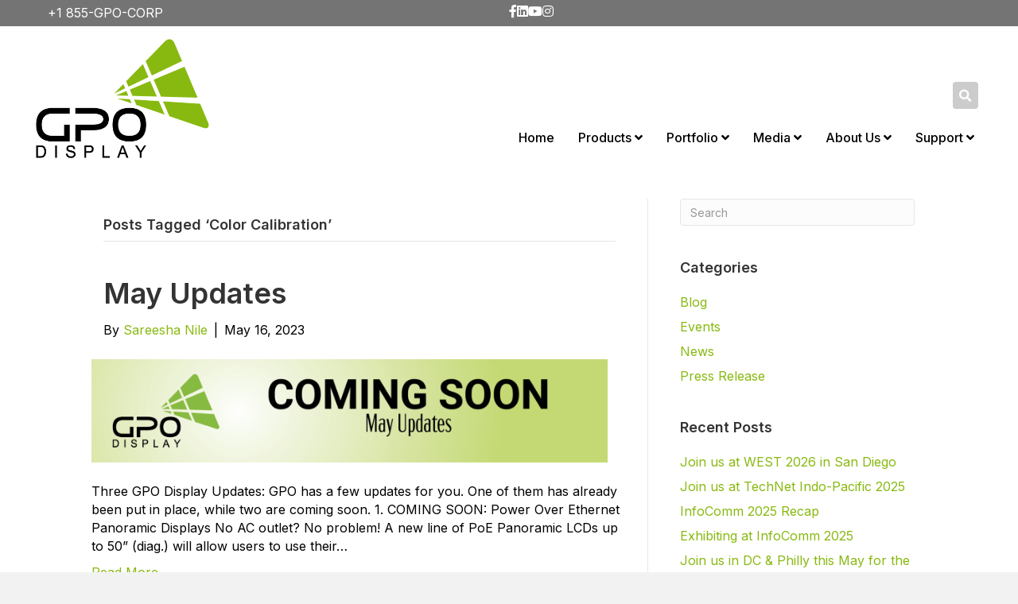

--- FILE ---
content_type: text/html; charset=UTF-8
request_url: https://gpodisplay.com/tag/color-calibration/
body_size: 26975
content:
<!DOCTYPE html>
<html lang="en">
<head>
<meta charset="UTF-8" />
<meta name='viewport' content='width=device-width, initial-scale=1.0' />
<meta http-equiv='X-UA-Compatible' content='IE=edge' />
<link rel="profile" href="https://gmpg.org/xfn/11" />
<meta name='robots' content='index, follow, max-image-preview:large, max-snippet:-1, max-video-preview:-1' />

            <script data-no-defer="1" data-ezscrex="false" data-cfasync="false" data-pagespeed-no-defer data-cookieconsent="ignore">
                var ctPublicFunctions = {"_ajax_nonce":"c1017617ed","_rest_nonce":"4cf9d36915","_ajax_url":"\/wp-admin\/admin-ajax.php","_rest_url":"https:\/\/gpodisplay.com\/wp-json\/","data__cookies_type":"alternative","data__ajax_type":"rest","data__bot_detector_enabled":"1","data__frontend_data_log_enabled":1,"cookiePrefix":"","wprocket_detected":false,"host_url":"gpodisplay.com","text__ee_click_to_select":"Click to select the whole data","text__ee_original_email":"The complete one is","text__ee_got_it":"Got it","text__ee_blocked":"Blocked","text__ee_cannot_connect":"Cannot connect","text__ee_cannot_decode":"Can not decode email. Unknown reason","text__ee_email_decoder":"CleanTalk email decoder","text__ee_wait_for_decoding":"The magic is on the way!","text__ee_decoding_process":"Please wait a few seconds while we decode the contact data."}
            </script>
        
            <script data-no-defer="1" data-ezscrex="false" data-cfasync="false" data-pagespeed-no-defer data-cookieconsent="ignore">
                var ctPublic = {"_ajax_nonce":"c1017617ed","settings__forms__check_internal":"0","settings__forms__check_external":"0","settings__forms__force_protection":0,"settings__forms__search_test":"1","settings__data__bot_detector_enabled":"1","settings__sfw__anti_crawler":"0","blog_home":"https:\/\/gpodisplay.com\/","pixel__setting":"3","pixel__enabled":false,"pixel__url":null,"data__email_check_before_post":"1","data__email_check_exist_post":"0","data__cookies_type":"alternative","data__key_is_ok":true,"data__visible_fields_required":true,"wl_brandname":"Anti-Spam by CleanTalk","wl_brandname_short":"CleanTalk","ct_checkjs_key":1109119979,"emailEncoderPassKey":"05e4a57109d1870a71c80fc392921e49","bot_detector_forms_excluded":"W10=","advancedCacheExists":false,"varnishCacheExists":false,"wc_ajax_add_to_cart":false}
            </script>
        
	<!-- This site is optimized with the Yoast SEO plugin v26.5 - https://yoast.com/wordpress/plugins/seo/ -->
	<title>Color Calibration Archives - GPO Display | Visual Solutions</title>
	<link rel="canonical" href="https://gpodisplay.com/tag/color-calibration/" />
	<meta property="og:locale" content="en_US" />
	<meta property="og:type" content="article" />
	<meta property="og:title" content="Color Calibration Archives - GPO Display | Visual Solutions" />
	<meta property="og:url" content="https://gpodisplay.com/tag/color-calibration/" />
	<meta property="og:site_name" content="GPO Display | Visual Solutions" />
	<meta name="twitter:card" content="summary_large_image" />
	<script type="application/ld+json" class="yoast-schema-graph">{"@context":"https://schema.org","@graph":[{"@type":"CollectionPage","@id":"https://gpodisplay.com/tag/color-calibration/","url":"https://gpodisplay.com/tag/color-calibration/","name":"Color Calibration Archives - GPO Display | Visual Solutions","isPartOf":{"@id":"https://gpodisplay.com/#website"},"primaryImageOfPage":{"@id":"https://gpodisplay.com/tag/color-calibration/#primaryimage"},"image":{"@id":"https://gpodisplay.com/tag/color-calibration/#primaryimage"},"thumbnailUrl":"https://gpodisplay.com/wp-content/uploads/2023/05/Coming-soon-.png","breadcrumb":{"@id":"https://gpodisplay.com/tag/color-calibration/#breadcrumb"},"inLanguage":"en"},{"@type":"ImageObject","inLanguage":"en","@id":"https://gpodisplay.com/tag/color-calibration/#primaryimage","url":"https://gpodisplay.com/wp-content/uploads/2023/05/Coming-soon-.png","contentUrl":"https://gpodisplay.com/wp-content/uploads/2023/05/Coming-soon-.png","width":2083,"height":417,"caption":"coming soon - may updates with GPO logo"},{"@type":"BreadcrumbList","@id":"https://gpodisplay.com/tag/color-calibration/#breadcrumb","itemListElement":[{"@type":"ListItem","position":1,"name":"Home","item":"https://gpodisplay.com/"},{"@type":"ListItem","position":2,"name":"Color Calibration"}]},{"@type":"WebSite","@id":"https://gpodisplay.com/#website","url":"https://gpodisplay.com/","name":"GPO Display | Visual Solutions","description":"GPO Display specializes in visual solutions created for you","potentialAction":[{"@type":"SearchAction","target":{"@type":"EntryPoint","urlTemplate":"https://gpodisplay.com/?s={search_term_string}"},"query-input":{"@type":"PropertyValueSpecification","valueRequired":true,"valueName":"search_term_string"}}],"inLanguage":"en"}]}</script>
	<!-- / Yoast SEO plugin. -->


<link rel='dns-prefetch' href='//fd.cleantalk.org' />
<link rel='dns-prefetch' href='//www.googletagmanager.com' />
<link rel='dns-prefetch' href='//fonts.googleapis.com' />
<link href='https://fonts.gstatic.com' crossorigin rel='preconnect' />
<link rel="alternate" type="application/rss+xml" title="GPO Display | Visual Solutions &raquo; Feed" href="https://gpodisplay.com/feed/" />
<link rel="alternate" type="application/rss+xml" title="GPO Display | Visual Solutions &raquo; Comments Feed" href="https://gpodisplay.com/comments/feed/" />
<link rel="alternate" type="application/rss+xml" title="GPO Display | Visual Solutions &raquo; Color Calibration Tag Feed" href="https://gpodisplay.com/tag/color-calibration/feed/" />
<link rel="preload" href="https://gpodisplay.com/wp-content/plugins/bb-plugin/fonts/fontawesome/5.15.4/webfonts/fa-solid-900.woff2" as="font" type="font/woff2" crossorigin="anonymous">
<link rel="preload" href="https://gpodisplay.com/wp-content/plugins/bb-plugin/fonts/fontawesome/5.15.4/webfonts/fa-regular-400.woff2" as="font" type="font/woff2" crossorigin="anonymous">
<link rel="preload" href="https://gpodisplay.com/wp-content/plugins/bb-plugin/fonts/fontawesome/5.15.4/webfonts/fa-brands-400.woff2" as="font" type="font/woff2" crossorigin="anonymous">
<style id='wp-img-auto-sizes-contain-inline-css'>
img:is([sizes=auto i],[sizes^="auto," i]){contain-intrinsic-size:3000px 1500px}
/*# sourceURL=wp-img-auto-sizes-contain-inline-css */
</style>
<style id='wp-emoji-styles-inline-css'>

	img.wp-smiley, img.emoji {
		display: inline !important;
		border: none !important;
		box-shadow: none !important;
		height: 1em !important;
		width: 1em !important;
		margin: 0 0.07em !important;
		vertical-align: -0.1em !important;
		background: none !important;
		padding: 0 !important;
	}
/*# sourceURL=wp-emoji-styles-inline-css */
</style>
<style id='wp-block-library-inline-css'>
:root{--wp-block-synced-color:#7a00df;--wp-block-synced-color--rgb:122,0,223;--wp-bound-block-color:var(--wp-block-synced-color);--wp-editor-canvas-background:#ddd;--wp-admin-theme-color:#007cba;--wp-admin-theme-color--rgb:0,124,186;--wp-admin-theme-color-darker-10:#006ba1;--wp-admin-theme-color-darker-10--rgb:0,107,160.5;--wp-admin-theme-color-darker-20:#005a87;--wp-admin-theme-color-darker-20--rgb:0,90,135;--wp-admin-border-width-focus:2px}@media (min-resolution:192dpi){:root{--wp-admin-border-width-focus:1.5px}}.wp-element-button{cursor:pointer}:root .has-very-light-gray-background-color{background-color:#eee}:root .has-very-dark-gray-background-color{background-color:#313131}:root .has-very-light-gray-color{color:#eee}:root .has-very-dark-gray-color{color:#313131}:root .has-vivid-green-cyan-to-vivid-cyan-blue-gradient-background{background:linear-gradient(135deg,#00d084,#0693e3)}:root .has-purple-crush-gradient-background{background:linear-gradient(135deg,#34e2e4,#4721fb 50%,#ab1dfe)}:root .has-hazy-dawn-gradient-background{background:linear-gradient(135deg,#faaca8,#dad0ec)}:root .has-subdued-olive-gradient-background{background:linear-gradient(135deg,#fafae1,#67a671)}:root .has-atomic-cream-gradient-background{background:linear-gradient(135deg,#fdd79a,#004a59)}:root .has-nightshade-gradient-background{background:linear-gradient(135deg,#330968,#31cdcf)}:root .has-midnight-gradient-background{background:linear-gradient(135deg,#020381,#2874fc)}:root{--wp--preset--font-size--normal:16px;--wp--preset--font-size--huge:42px}.has-regular-font-size{font-size:1em}.has-larger-font-size{font-size:2.625em}.has-normal-font-size{font-size:var(--wp--preset--font-size--normal)}.has-huge-font-size{font-size:var(--wp--preset--font-size--huge)}.has-text-align-center{text-align:center}.has-text-align-left{text-align:left}.has-text-align-right{text-align:right}.has-fit-text{white-space:nowrap!important}#end-resizable-editor-section{display:none}.aligncenter{clear:both}.items-justified-left{justify-content:flex-start}.items-justified-center{justify-content:center}.items-justified-right{justify-content:flex-end}.items-justified-space-between{justify-content:space-between}.screen-reader-text{border:0;clip-path:inset(50%);height:1px;margin:-1px;overflow:hidden;padding:0;position:absolute;width:1px;word-wrap:normal!important}.screen-reader-text:focus{background-color:#ddd;clip-path:none;color:#444;display:block;font-size:1em;height:auto;left:5px;line-height:normal;padding:15px 23px 14px;text-decoration:none;top:5px;width:auto;z-index:100000}html :where(.has-border-color){border-style:solid}html :where([style*=border-top-color]){border-top-style:solid}html :where([style*=border-right-color]){border-right-style:solid}html :where([style*=border-bottom-color]){border-bottom-style:solid}html :where([style*=border-left-color]){border-left-style:solid}html :where([style*=border-width]){border-style:solid}html :where([style*=border-top-width]){border-top-style:solid}html :where([style*=border-right-width]){border-right-style:solid}html :where([style*=border-bottom-width]){border-bottom-style:solid}html :where([style*=border-left-width]){border-left-style:solid}html :where(img[class*=wp-image-]){height:auto;max-width:100%}:where(figure){margin:0 0 1em}html :where(.is-position-sticky){--wp-admin--admin-bar--position-offset:var(--wp-admin--admin-bar--height,0px)}@media screen and (max-width:600px){html :where(.is-position-sticky){--wp-admin--admin-bar--position-offset:0px}}

/*# sourceURL=wp-block-library-inline-css */
</style><style id='wp-block-heading-inline-css'>
h1:where(.wp-block-heading).has-background,h2:where(.wp-block-heading).has-background,h3:where(.wp-block-heading).has-background,h4:where(.wp-block-heading).has-background,h5:where(.wp-block-heading).has-background,h6:where(.wp-block-heading).has-background{padding:1.25em 2.375em}h1.has-text-align-left[style*=writing-mode]:where([style*=vertical-lr]),h1.has-text-align-right[style*=writing-mode]:where([style*=vertical-rl]),h2.has-text-align-left[style*=writing-mode]:where([style*=vertical-lr]),h2.has-text-align-right[style*=writing-mode]:where([style*=vertical-rl]),h3.has-text-align-left[style*=writing-mode]:where([style*=vertical-lr]),h3.has-text-align-right[style*=writing-mode]:where([style*=vertical-rl]),h4.has-text-align-left[style*=writing-mode]:where([style*=vertical-lr]),h4.has-text-align-right[style*=writing-mode]:where([style*=vertical-rl]),h5.has-text-align-left[style*=writing-mode]:where([style*=vertical-lr]),h5.has-text-align-right[style*=writing-mode]:where([style*=vertical-rl]),h6.has-text-align-left[style*=writing-mode]:where([style*=vertical-lr]),h6.has-text-align-right[style*=writing-mode]:where([style*=vertical-rl]){rotate:180deg}
/*# sourceURL=https://gpodisplay.com/wp-includes/blocks/heading/style.min.css */
</style>
<style id='wp-block-paragraph-inline-css'>
.is-small-text{font-size:.875em}.is-regular-text{font-size:1em}.is-large-text{font-size:2.25em}.is-larger-text{font-size:3em}.has-drop-cap:not(:focus):first-letter{float:left;font-size:8.4em;font-style:normal;font-weight:100;line-height:.68;margin:.05em .1em 0 0;text-transform:uppercase}body.rtl .has-drop-cap:not(:focus):first-letter{float:none;margin-left:.1em}p.has-drop-cap.has-background{overflow:hidden}:root :where(p.has-background){padding:1.25em 2.375em}:where(p.has-text-color:not(.has-link-color)) a{color:inherit}p.has-text-align-left[style*="writing-mode:vertical-lr"],p.has-text-align-right[style*="writing-mode:vertical-rl"]{rotate:180deg}
/*# sourceURL=https://gpodisplay.com/wp-includes/blocks/paragraph/style.min.css */
</style>
<style id='global-styles-inline-css'>
:root{--wp--preset--aspect-ratio--square: 1;--wp--preset--aspect-ratio--4-3: 4/3;--wp--preset--aspect-ratio--3-4: 3/4;--wp--preset--aspect-ratio--3-2: 3/2;--wp--preset--aspect-ratio--2-3: 2/3;--wp--preset--aspect-ratio--16-9: 16/9;--wp--preset--aspect-ratio--9-16: 9/16;--wp--preset--color--black: #000000;--wp--preset--color--cyan-bluish-gray: #abb8c3;--wp--preset--color--white: #ffffff;--wp--preset--color--pale-pink: #f78da7;--wp--preset--color--vivid-red: #cf2e2e;--wp--preset--color--luminous-vivid-orange: #ff6900;--wp--preset--color--luminous-vivid-amber: #fcb900;--wp--preset--color--light-green-cyan: #7bdcb5;--wp--preset--color--vivid-green-cyan: #00d084;--wp--preset--color--pale-cyan-blue: #8ed1fc;--wp--preset--color--vivid-cyan-blue: #0693e3;--wp--preset--color--vivid-purple: #9b51e0;--wp--preset--color--fl-heading-text: #333333;--wp--preset--color--fl-body-bg: #f2f2f2;--wp--preset--color--fl-body-text: #000000;--wp--preset--color--fl-accent: #88b910;--wp--preset--color--fl-accent-hover: #88b910;--wp--preset--color--fl-topbar-bg: #ffffff;--wp--preset--color--fl-topbar-text: #000000;--wp--preset--color--fl-topbar-link: #2b7bb9;--wp--preset--color--fl-topbar-hover: #2b7bb9;--wp--preset--color--fl-header-bg: #ffffff;--wp--preset--color--fl-header-text: #000000;--wp--preset--color--fl-header-link: #2b7bb9;--wp--preset--color--fl-header-hover: #2b7bb9;--wp--preset--color--fl-nav-bg: #ffffff;--wp--preset--color--fl-nav-link: #2b7bb9;--wp--preset--color--fl-nav-hover: #2b7bb9;--wp--preset--color--fl-content-bg: #ffffff;--wp--preset--color--fl-footer-widgets-bg: #ffffff;--wp--preset--color--fl-footer-widgets-text: #000000;--wp--preset--color--fl-footer-widgets-link: #2b7bb9;--wp--preset--color--fl-footer-widgets-hover: #2b7bb9;--wp--preset--color--fl-footer-bg: #ffffff;--wp--preset--color--fl-footer-text: #000000;--wp--preset--color--fl-footer-link: #2b7bb9;--wp--preset--color--fl-footer-hover: #2b7bb9;--wp--preset--gradient--vivid-cyan-blue-to-vivid-purple: linear-gradient(135deg,rgb(6,147,227) 0%,rgb(155,81,224) 100%);--wp--preset--gradient--light-green-cyan-to-vivid-green-cyan: linear-gradient(135deg,rgb(122,220,180) 0%,rgb(0,208,130) 100%);--wp--preset--gradient--luminous-vivid-amber-to-luminous-vivid-orange: linear-gradient(135deg,rgb(252,185,0) 0%,rgb(255,105,0) 100%);--wp--preset--gradient--luminous-vivid-orange-to-vivid-red: linear-gradient(135deg,rgb(255,105,0) 0%,rgb(207,46,46) 100%);--wp--preset--gradient--very-light-gray-to-cyan-bluish-gray: linear-gradient(135deg,rgb(238,238,238) 0%,rgb(169,184,195) 100%);--wp--preset--gradient--cool-to-warm-spectrum: linear-gradient(135deg,rgb(74,234,220) 0%,rgb(151,120,209) 20%,rgb(207,42,186) 40%,rgb(238,44,130) 60%,rgb(251,105,98) 80%,rgb(254,248,76) 100%);--wp--preset--gradient--blush-light-purple: linear-gradient(135deg,rgb(255,206,236) 0%,rgb(152,150,240) 100%);--wp--preset--gradient--blush-bordeaux: linear-gradient(135deg,rgb(254,205,165) 0%,rgb(254,45,45) 50%,rgb(107,0,62) 100%);--wp--preset--gradient--luminous-dusk: linear-gradient(135deg,rgb(255,203,112) 0%,rgb(199,81,192) 50%,rgb(65,88,208) 100%);--wp--preset--gradient--pale-ocean: linear-gradient(135deg,rgb(255,245,203) 0%,rgb(182,227,212) 50%,rgb(51,167,181) 100%);--wp--preset--gradient--electric-grass: linear-gradient(135deg,rgb(202,248,128) 0%,rgb(113,206,126) 100%);--wp--preset--gradient--midnight: linear-gradient(135deg,rgb(2,3,129) 0%,rgb(40,116,252) 100%);--wp--preset--font-size--small: 13px;--wp--preset--font-size--medium: 20px;--wp--preset--font-size--large: 36px;--wp--preset--font-size--x-large: 42px;--wp--preset--spacing--20: 0.44rem;--wp--preset--spacing--30: 0.67rem;--wp--preset--spacing--40: 1rem;--wp--preset--spacing--50: 1.5rem;--wp--preset--spacing--60: 2.25rem;--wp--preset--spacing--70: 3.38rem;--wp--preset--spacing--80: 5.06rem;--wp--preset--shadow--natural: 6px 6px 9px rgba(0, 0, 0, 0.2);--wp--preset--shadow--deep: 12px 12px 50px rgba(0, 0, 0, 0.4);--wp--preset--shadow--sharp: 6px 6px 0px rgba(0, 0, 0, 0.2);--wp--preset--shadow--outlined: 6px 6px 0px -3px rgb(255, 255, 255), 6px 6px rgb(0, 0, 0);--wp--preset--shadow--crisp: 6px 6px 0px rgb(0, 0, 0);}:where(.is-layout-flex){gap: 0.5em;}:where(.is-layout-grid){gap: 0.5em;}body .is-layout-flex{display: flex;}.is-layout-flex{flex-wrap: wrap;align-items: center;}.is-layout-flex > :is(*, div){margin: 0;}body .is-layout-grid{display: grid;}.is-layout-grid > :is(*, div){margin: 0;}:where(.wp-block-columns.is-layout-flex){gap: 2em;}:where(.wp-block-columns.is-layout-grid){gap: 2em;}:where(.wp-block-post-template.is-layout-flex){gap: 1.25em;}:where(.wp-block-post-template.is-layout-grid){gap: 1.25em;}.has-black-color{color: var(--wp--preset--color--black) !important;}.has-cyan-bluish-gray-color{color: var(--wp--preset--color--cyan-bluish-gray) !important;}.has-white-color{color: var(--wp--preset--color--white) !important;}.has-pale-pink-color{color: var(--wp--preset--color--pale-pink) !important;}.has-vivid-red-color{color: var(--wp--preset--color--vivid-red) !important;}.has-luminous-vivid-orange-color{color: var(--wp--preset--color--luminous-vivid-orange) !important;}.has-luminous-vivid-amber-color{color: var(--wp--preset--color--luminous-vivid-amber) !important;}.has-light-green-cyan-color{color: var(--wp--preset--color--light-green-cyan) !important;}.has-vivid-green-cyan-color{color: var(--wp--preset--color--vivid-green-cyan) !important;}.has-pale-cyan-blue-color{color: var(--wp--preset--color--pale-cyan-blue) !important;}.has-vivid-cyan-blue-color{color: var(--wp--preset--color--vivid-cyan-blue) !important;}.has-vivid-purple-color{color: var(--wp--preset--color--vivid-purple) !important;}.has-black-background-color{background-color: var(--wp--preset--color--black) !important;}.has-cyan-bluish-gray-background-color{background-color: var(--wp--preset--color--cyan-bluish-gray) !important;}.has-white-background-color{background-color: var(--wp--preset--color--white) !important;}.has-pale-pink-background-color{background-color: var(--wp--preset--color--pale-pink) !important;}.has-vivid-red-background-color{background-color: var(--wp--preset--color--vivid-red) !important;}.has-luminous-vivid-orange-background-color{background-color: var(--wp--preset--color--luminous-vivid-orange) !important;}.has-luminous-vivid-amber-background-color{background-color: var(--wp--preset--color--luminous-vivid-amber) !important;}.has-light-green-cyan-background-color{background-color: var(--wp--preset--color--light-green-cyan) !important;}.has-vivid-green-cyan-background-color{background-color: var(--wp--preset--color--vivid-green-cyan) !important;}.has-pale-cyan-blue-background-color{background-color: var(--wp--preset--color--pale-cyan-blue) !important;}.has-vivid-cyan-blue-background-color{background-color: var(--wp--preset--color--vivid-cyan-blue) !important;}.has-vivid-purple-background-color{background-color: var(--wp--preset--color--vivid-purple) !important;}.has-black-border-color{border-color: var(--wp--preset--color--black) !important;}.has-cyan-bluish-gray-border-color{border-color: var(--wp--preset--color--cyan-bluish-gray) !important;}.has-white-border-color{border-color: var(--wp--preset--color--white) !important;}.has-pale-pink-border-color{border-color: var(--wp--preset--color--pale-pink) !important;}.has-vivid-red-border-color{border-color: var(--wp--preset--color--vivid-red) !important;}.has-luminous-vivid-orange-border-color{border-color: var(--wp--preset--color--luminous-vivid-orange) !important;}.has-luminous-vivid-amber-border-color{border-color: var(--wp--preset--color--luminous-vivid-amber) !important;}.has-light-green-cyan-border-color{border-color: var(--wp--preset--color--light-green-cyan) !important;}.has-vivid-green-cyan-border-color{border-color: var(--wp--preset--color--vivid-green-cyan) !important;}.has-pale-cyan-blue-border-color{border-color: var(--wp--preset--color--pale-cyan-blue) !important;}.has-vivid-cyan-blue-border-color{border-color: var(--wp--preset--color--vivid-cyan-blue) !important;}.has-vivid-purple-border-color{border-color: var(--wp--preset--color--vivid-purple) !important;}.has-vivid-cyan-blue-to-vivid-purple-gradient-background{background: var(--wp--preset--gradient--vivid-cyan-blue-to-vivid-purple) !important;}.has-light-green-cyan-to-vivid-green-cyan-gradient-background{background: var(--wp--preset--gradient--light-green-cyan-to-vivid-green-cyan) !important;}.has-luminous-vivid-amber-to-luminous-vivid-orange-gradient-background{background: var(--wp--preset--gradient--luminous-vivid-amber-to-luminous-vivid-orange) !important;}.has-luminous-vivid-orange-to-vivid-red-gradient-background{background: var(--wp--preset--gradient--luminous-vivid-orange-to-vivid-red) !important;}.has-very-light-gray-to-cyan-bluish-gray-gradient-background{background: var(--wp--preset--gradient--very-light-gray-to-cyan-bluish-gray) !important;}.has-cool-to-warm-spectrum-gradient-background{background: var(--wp--preset--gradient--cool-to-warm-spectrum) !important;}.has-blush-light-purple-gradient-background{background: var(--wp--preset--gradient--blush-light-purple) !important;}.has-blush-bordeaux-gradient-background{background: var(--wp--preset--gradient--blush-bordeaux) !important;}.has-luminous-dusk-gradient-background{background: var(--wp--preset--gradient--luminous-dusk) !important;}.has-pale-ocean-gradient-background{background: var(--wp--preset--gradient--pale-ocean) !important;}.has-electric-grass-gradient-background{background: var(--wp--preset--gradient--electric-grass) !important;}.has-midnight-gradient-background{background: var(--wp--preset--gradient--midnight) !important;}.has-small-font-size{font-size: var(--wp--preset--font-size--small) !important;}.has-medium-font-size{font-size: var(--wp--preset--font-size--medium) !important;}.has-large-font-size{font-size: var(--wp--preset--font-size--large) !important;}.has-x-large-font-size{font-size: var(--wp--preset--font-size--x-large) !important;}
/*# sourceURL=global-styles-inline-css */
</style>

<style id='classic-theme-styles-inline-css'>
/*! This file is auto-generated */
.wp-block-button__link{color:#fff;background-color:#32373c;border-radius:9999px;box-shadow:none;text-decoration:none;padding:calc(.667em + 2px) calc(1.333em + 2px);font-size:1.125em}.wp-block-file__button{background:#32373c;color:#fff;text-decoration:none}
/*# sourceURL=/wp-includes/css/classic-themes.min.css */
</style>
<link rel='stylesheet' id='cleantalk-public-css-css' href='https://gpodisplay.com/wp-content/plugins/cleantalk-spam-protect/css/cleantalk-public.min.css?ver=6.68_1763590223' media='all' />
<link rel='stylesheet' id='cleantalk-email-decoder-css-css' href='https://gpodisplay.com/wp-content/plugins/cleantalk-spam-protect/css/cleantalk-email-decoder.min.css?ver=6.68_1763590223' media='all' />
<link rel='stylesheet' id='font-awesome-5-css' href='https://gpodisplay.com/wp-content/plugins/bb-plugin/fonts/fontawesome/5.15.4/css/all.min.css?ver=2.9.4.1' media='all' />
<link rel='stylesheet' id='dashicons-css' href='https://gpodisplay.com/wp-includes/css/dashicons.min.css?ver=6.9' media='all' />
<link rel='stylesheet' id='fl-builder-layout-bundle-bb8f8be210691adf27ac1890d0f52bfc-css' href='https://gpodisplay.com/wp-content/uploads/bb-plugin/cache/bb8f8be210691adf27ac1890d0f52bfc-layout-bundle.css?ver=2.9.4.1-1.5.2.1' media='all' />
<link rel='stylesheet' id='jquery-magnificpopup-css' href='https://gpodisplay.com/wp-content/plugins/bb-plugin/css/jquery.magnificpopup.min.css?ver=2.9.4.1' media='all' />
<link rel='stylesheet' id='base-css' href='https://gpodisplay.com/wp-content/themes/bb-theme/css/base.min.css?ver=1.7.18.1' media='all' />
<link rel='stylesheet' id='fl-automator-skin-css' href='https://gpodisplay.com/wp-content/uploads/bb-theme/skin-68bedf6341f1f.css?ver=1.7.18.1' media='all' />
<link rel='stylesheet' id='fl-child-theme-css' href='https://gpodisplay.com/wp-content/themes/bb-theme-child/style.css?ver=6.9' media='all' />
<link rel='stylesheet' id='pp-animate-css' href='https://gpodisplay.com/wp-content/plugins/bbpowerpack/assets/css/animate.min.css?ver=3.5.1' media='all' />
<link rel='stylesheet' id='fl-builder-google-fonts-dea6f16d240e3ed93c74e13ff5670508-css' href='//fonts.googleapis.com/css?family=Inter%3A500%2C600%2C400%2C700%2C300&#038;ver=6.9' media='all' />
<script src="https://gpodisplay.com/wp-content/plugins/cleantalk-spam-protect/js/apbct-public-bundle.min.js?ver=6.68_1763590223" id="apbct-public-bundle.min-js-js"></script>
<script src="https://fd.cleantalk.org/ct-bot-detector-wrapper.js?ver=6.68" id="ct_bot_detector-js" defer data-wp-strategy="defer"></script>
<script src="https://gpodisplay.com/wp-includes/js/jquery/jquery.min.js?ver=3.7.1" id="jquery-core-js"></script>
<script src="https://gpodisplay.com/wp-includes/js/jquery/jquery-migrate.min.js?ver=3.4.1" id="jquery-migrate-js"></script>

<!-- Google tag (gtag.js) snippet added by Site Kit -->
<!-- Google Analytics snippet added by Site Kit -->
<script src="https://www.googletagmanager.com/gtag/js?id=GT-NS437PG" id="google_gtagjs-js" async></script>
<script id="google_gtagjs-js-after">
window.dataLayer = window.dataLayer || [];function gtag(){dataLayer.push(arguments);}
gtag("set","linker",{"domains":["gpodisplay.com"]});
gtag("js", new Date());
gtag("set", "developer_id.dZTNiMT", true);
gtag("config", "GT-NS437PG");
 window._googlesitekit = window._googlesitekit || {}; window._googlesitekit.throttledEvents = []; window._googlesitekit.gtagEvent = (name, data) => { var key = JSON.stringify( { name, data } ); if ( !! window._googlesitekit.throttledEvents[ key ] ) { return; } window._googlesitekit.throttledEvents[ key ] = true; setTimeout( () => { delete window._googlesitekit.throttledEvents[ key ]; }, 5 ); gtag( "event", name, { ...data, event_source: "site-kit" } ); }; 
//# sourceURL=google_gtagjs-js-after
</script>
<link rel="https://api.w.org/" href="https://gpodisplay.com/wp-json/" /><link rel="alternate" title="JSON" type="application/json" href="https://gpodisplay.com/wp-json/wp/v2/tags/77" /><link rel="EditURI" type="application/rsd+xml" title="RSD" href="https://gpodisplay.com/xmlrpc.php?rsd" />
<meta name="generator" content="WordPress 6.9" />
		<script>
			var bb_powerpack = {
				version: '2.40.8',
				getAjaxUrl: function() { return atob( 'aHR0cHM6Ly9ncG9kaXNwbGF5LmNvbS93cC1hZG1pbi9hZG1pbi1hamF4LnBocA==' ); },
				callback: function() {},
				mapMarkerData: {},
				post_id: '5301',
				search_term: '',
				current_page: 'https://gpodisplay.com/tag/color-calibration/',
				conditionals: {
					is_front_page: false,
					is_home: false,
					is_archive: true,
					current_post_type: '',
					is_tax: false,
										current_tax: 'post_tag',
					current_term: 'color-calibration',
										is_author: false,
					current_author: false,
					is_search: false,
									}
			};
		</script>
		<meta name="generator" content="Site Kit by Google 1.167.0" /><style>.recentcomments a{display:inline !important;padding:0 !important;margin:0 !important;}</style><script src="/wp-content/mu-plugins/captaincore-analytics.js" data-site="MFWSGHRJ" defer></script>
<link rel="icon" href="https://gpodisplay.com/wp-content/uploads/2025/05/cropped-GPO-Logo-Icon-Only-32x32.png" sizes="32x32" />
<link rel="icon" href="https://gpodisplay.com/wp-content/uploads/2025/05/cropped-GPO-Logo-Icon-Only-192x192.png" sizes="192x192" />
<link rel="apple-touch-icon" href="https://gpodisplay.com/wp-content/uploads/2025/05/cropped-GPO-Logo-Icon-Only-180x180.png" />
<meta name="msapplication-TileImage" content="https://gpodisplay.com/wp-content/uploads/2025/05/cropped-GPO-Logo-Icon-Only-270x270.png" />
		<style id="wp-custom-css">
			.products-hover-effect:hover {
  background-color: #88b910; /* Example hover color */
}
		</style>
		</head>
<body class="archive tag tag-color-calibration tag-77 wp-theme-bb-theme wp-child-theme-bb-theme-child fl-builder-2-9-4-1 fl-themer-1-5-2-1 fl-theme-1-7-18-1 fl-no-js fl-theme-builder-footer fl-theme-builder-footer-sitewide-footer fl-theme-builder-header fl-theme-builder-header-sitewide-header-copy fl-framework-base fl-preset-default fl-full-width fl-search-active" itemscope="itemscope" itemtype="https://schema.org/WebPage">
<a aria-label="Skip to content" class="fl-screen-reader-text" href="#fl-main-content">Skip to content</a><div class="fl-page">
	<header class="fl-builder-content fl-builder-content-7330 fl-builder-global-templates-locked" data-post-id="7330" data-type="header" data-sticky="0" data-sticky-on="" data-sticky-breakpoint="medium" data-shrink="0" data-overlay="0" data-overlay-bg="transparent" data-shrink-image-height="50px" role="banner" itemscope="itemscope" itemtype="http://schema.org/WPHeader"><div class="fl-row fl-row-full-width fl-row-bg-color fl-node-bngpow0ysmcx fl-row-default-height fl-row-align-center fl-visible-desktop fl-visible-large fl-visible-medium" data-node="bngpow0ysmcx">
	<div class="fl-row-content-wrap">
						<div class="fl-row-content fl-row-fixed-width fl-node-content">
		
<div class="fl-col-group fl-node-cvluh83okdg2 fl-col-group-equal-height fl-col-group-align-center" data-node="cvluh83okdg2">
			<div class="fl-col fl-node-r5gjk8b0hq2e fl-col-bg-color fl-col-small" data-node="r5gjk8b0hq2e">
	<div class="fl-col-content fl-node-content"><div  class="fl-module fl-module-rich-text fl-rich-text fl-node-gzl6y7qnkrju" data-node="gzl6y7qnkrju">
	<p><a href="tel:18554762677">+1 855-GPO-CORP</a></p>
</div>
</div>
</div>
			<div class="fl-col fl-node-5ad7vfny1gbq fl-col-bg-color fl-col-small" data-node="5ad7vfny1gbq">
	<div class="fl-col-content fl-node-content"><div class="fl-module fl-module-icon-group fl-node-tkjwrcyeifl5" data-node="tkjwrcyeifl5">
	<div class="fl-module-content fl-node-content">
		<div class="fl-icon-group">
	<span class="fl-icon">
								<a href="https://www.facebook.com/gpodisplays/" target="_blank" rel="noopener" >
							<i class="fab fa-facebook-f" aria-hidden="true"></i>
						</a>
			</span>
		<span class="fl-icon">
								<a href="https://www.linkedin.com/company/gpodisplay/" target="_blank" rel="noopener" >
							<i class="fab fa-linkedin" aria-hidden="true"></i>
						</a>
			</span>
		<span class="fl-icon">
								<a href="https://www.youtube.com/channel/UCtXuwYCopzCSV1jRll8i6fA/videos" target="_self">
							<i class="fab fa-youtube" aria-hidden="true"></i>
						</a>
			</span>
		<span class="fl-icon">
								<a href="https://www.instagram.com/gpo.display/" target="_self">
							<i class="fab fa-instagram" aria-hidden="true"></i>
						</a>
			</span>
	</div>
	</div>
</div>
</div>
</div>
	</div>
		</div>
	</div>
</div>
<div class="fl-row fl-row-full-width fl-row-bg-color fl-node-3z8kwo6gy1q4 fl-row-default-height fl-row-align-center" data-node="3z8kwo6gy1q4">
	<div class="fl-row-content-wrap">
						<div class="fl-row-content fl-row-fixed-width fl-node-content">
		
<div class="fl-col-group fl-node-8ps9komechbu fl-col-group-equal-height fl-col-group-align-bottom fl-col-group-custom-width" data-node="8ps9komechbu">
			<div class="fl-col fl-node-3qpyktm0n4cu fl-col-bg-color fl-col-small fl-col-small-custom-width" data-node="3qpyktm0n4cu">
	<div class="fl-col-content fl-node-content"><div
 class="fl-module fl-module-photo fl-photo fl-photo-align-center fl-node-t5832r1fgwvq" data-node="t5832r1fgwvq" itemscope itemtype="https://schema.org/ImageObject">
	<div class="fl-photo-content fl-photo-img-png">
				<a href="/"  target="_self" itemprop="url">
				<img loading="lazy" decoding="async" class="fl-photo-img wp-image-6551 size-full" src="https://gpodisplay.com/wp-content/uploads/2025/05/GPO-Display-Final-Transparent-1680x1120-1.png" alt="GPO Display Final - Transparent (1680x1120)" itemprop="image" height="600" width="900" title="GPO Display Final - Transparent (1680x1120)"  data-no-lazy="1" srcset="https://gpodisplay.com/wp-content/uploads/2025/05/GPO-Display-Final-Transparent-1680x1120-1.png 900w, https://gpodisplay.com/wp-content/uploads/2025/05/GPO-Display-Final-Transparent-1680x1120-1-300x200.png 300w, https://gpodisplay.com/wp-content/uploads/2025/05/GPO-Display-Final-Transparent-1680x1120-1-768x512.png 768w" sizes="auto, (max-width: 900px) 100vw, 900px" />
				</a>
					</div>
	</div>
</div>
</div>
			<div class="fl-col fl-node-fhtcg9o15m3q fl-col-bg-color fl-col-small-custom-width" data-node="fhtcg9o15m3q">
	<div class="fl-col-content fl-node-content"><div class="fl-module fl-module-search fl-node-9s8m5ztlgu0j" data-node="9s8m5ztlgu0j">
	<div class="fl-module-content fl-node-content">
		<div class="fl-search-form fl-search-form-button fl-search-button-expand fl-search-button-center fl-search-button-expand-left fl-search-form-width-auto fl-search-form-right"
	>
	<div class="fl-search-form-wrap">
		<div class="fl-search-form-fields">
			<div class="fl-search-form-input-wrap">
				<form role="search" aria-label="Search form" method="get" action="https://gpodisplay.com/">
	<div class="fl-form-field">
		<input type="search" aria-label="Search input" class="fl-search-text" placeholder="Search..." value="" name="s" />

			</div>
	</form>
			</div>
			<div  class="fl-button-wrap fl-button-width-auto fl-button-center fl-button-has-icon">
			<a href="#" target="_self" class="fl-button">
					<i class="fl-button-icon fl-button-icon-before fas fa-search" aria-hidden="true"></i>
							</a>
	</div>
		</div>
	</div>
</div>
	</div>
</div>
<div class="fl-module fl-module-brex-mega-menu fl-node-mkr34h52sneu fl-visible-desktop fl-visible-large fl-visible-medium" data-node="mkr34h52sneu">
	<div class="fl-module-content fl-node-content">
		<nav>
    <div class="brex-mega-menu-desktop">
        <ul class="brex-mega-menu"><li class="">
            <a  class="" target="_self" href="/">Home</a>
            </li><li class="mega-menu-saved-row">
            <a   target="_self" class="mega-menu-saved-row-a megamenuonmouseover" href="/products/">Products <i class="fas fa-angle-down"></i></a>
            <div class="mega-menu-saved-row-container" >
            <style id='fl-builder-layout-7341-inline-css'>
.fl-node-amer7w3iuosd > .fl-row-content-wrap {background-color: rgb(179, 179, 179);}.fl-node-3wiek5v7ztf2 {width: 33.333%;}.fl-node-h5kd4ro7x8ua {width: 33.333%;}.fl-node-gres3pv4hjna {width: 33.333%;}.fl-row .fl-col h4.fl-node-jbo6uki9z0r8,.fl-row .fl-col h4.fl-node-jbo6uki9z0r8 a,h4.fl-node-jbo6uki9z0r8,h4.fl-node-jbo6uki9z0r8 a {color: rgb(0, 0, 0);} .fl-node-jbo6uki9z0r8.fl-module-heading {margin-bottom:0px;}.fl-row .fl-col h4.fl-node-wuptg23v5fh6,.fl-row .fl-col h4.fl-node-wuptg23v5fh6 a,h4.fl-node-wuptg23v5fh6,h4.fl-node-wuptg23v5fh6 a {color: rgb(0, 0, 0);} .fl-node-wuptg23v5fh6.fl-module-heading {margin-bottom:0px;}.fl-row .fl-col h4.fl-node-wjm2qd1fockv,.fl-row .fl-col h4.fl-node-wjm2qd1fockv a,h4.fl-node-wjm2qd1fockv,h4.fl-node-wjm2qd1fockv a {color: rgb(0, 0, 0);} .fl-node-wjm2qd1fockv.fl-module-heading {margin-bottom:0px;}.pp-advanced-menu ul,.pp-advanced-menu li {list-style: none;margin: 0;padding: 0;}.pp-advanced-menu .menu:before,.pp-advanced-menu .menu:after {content: '';display: table;clear: both;}.pp-advanced-menu:not(.off-canvas):not(.full-screen) .pp-advanced-menu-horizontal {display: inline-flex;flex-wrap: wrap;align-items: center;}.pp-advanced-menu .menu {padding-left: 0;}.pp-advanced-menu li {position: relative;}.pp-advanced-menu a {display: block;text-decoration: none;outline: 0;}.pp-advanced-menu a:hover,.pp-advanced-menu a:focus {text-decoration: none;outline: 0;}.pp-advanced-menu .sub-menu {width: 220px;}.pp-advanced-menu .pp-menu-nav {outline: 0;}.fl-module[data-node] .pp-advanced-menu .pp-advanced-menu-expanded .sub-menu {background-color: transparent;-webkit-box-shadow: none;-ms-box-shadow: none;box-shadow: none;}.pp-advanced-menu .pp-has-submenu:focus,.pp-advanced-menu .pp-has-submenu .sub-menu:focus,.pp-advanced-menu .pp-has-submenu-container:focus {outline: 0;}.pp-advanced-menu .pp-has-submenu-container {position: relative;}.pp-advanced-menu .pp-advanced-menu-accordion .pp-has-submenu > .sub-menu {display: none;}.pp-advanced-menu .pp-advanced-menu-horizontal .pp-has-submenu.pp-active .hide-heading > .sub-menu {box-shadow: none;display: block !important;}.pp-advanced-menu .pp-menu-toggle {position: absolute;top: 50%;right: 10px;cursor: pointer;}.pp-advanced-menu .pp-toggle-arrows .pp-menu-toggle:before,.pp-advanced-menu .pp-toggle-none .pp-menu-toggle:before {content: '';border-color: #333;}.pp-advanced-menu .pp-menu-expanded .pp-menu-toggle {display: none;}.pp-advanced-menu-mobile {display: flex;align-items: center;justify-content: center;}.fl-module-pp-advanced-menu .pp-advanced-menu-mobile-toggle {position: relative;padding: 8px;background-color: transparent;border: none;color: #333;border-radius: 0;cursor: pointer;line-height: 0;display: inline-flex;align-items: center;justify-content: center;}.pp-advanced-menu-mobile-toggle.text {width: 100%;text-align: center;}.pp-advanced-menu-mobile-toggle.hamburger .pp-advanced-menu-mobile-toggle-label,.pp-advanced-menu-mobile-toggle.hamburger-label .pp-advanced-menu-mobile-toggle-label {display: inline-block;margin-left: 10px;line-height: 0.8;}.pp-advanced-menu-mobile-toggle.hamburger .pp-svg-container,.pp-advanced-menu-mobile-toggle.hamburger-label .pp-svg-container {display: inline-block;position: relative;width: 1.4em;height: 1.4em;vertical-align: middle;}.pp-advanced-menu-mobile-toggle.hamburger .hamburger-menu,.pp-advanced-menu-mobile-toggle.hamburger-label .hamburger-menu {position: absolute;top: 0;left: 0;right: 0;bottom: 0;}.pp-advanced-menu-mobile-toggle.hamburger .hamburger-menu rect,.pp-advanced-menu-mobile-toggle.hamburger-label .hamburger-menu rect {fill: currentColor;}.pp-advanced-menu-mobile-toggle .pp-hamburger {font: inherit;display: inline-block;overflow: visible;margin: 0;cursor: pointer;transition-timing-function: linear;transition-duration: .15s;transition-property: opacity,filter;text-transform: none;color: inherit;border: 0;background-color: transparent;line-height: 0;}.pp-advanced-menu-mobile-toggle .pp-hamburger:focus {outline: none;}.pp-advanced-menu-mobile-toggle .pp-hamburger .pp-hamburger-box {position: relative;display: inline-block;width: 30px;height: 18px;}.pp-advanced-menu-mobile-toggle .pp-hamburger-box .pp-hamburger-inner {top: 50%;display: block;margin-top: -2px;}.pp-advanced-menu-mobile-toggle .pp-hamburger .pp-hamburger-box .pp-hamburger-inner,.pp-advanced-menu-mobile-toggle .pp-hamburger .pp-hamburger-box .pp-hamburger-inner:before,.pp-advanced-menu-mobile-toggle .pp-hamburger .pp-hamburger-box .pp-hamburger-inner:after {background-color: #000;position: absolute;width: 30px;height: 3px;transition-timing-function: ease;transition-duration: .15s;transition-property: transform;border-radius: 4px;}.pp-advanced-menu-mobile-toggle .pp-hamburger .pp-hamburger-box .pp-hamburger-inner:before, .pp-advanced-menu-mobile-toggle .pp-hamburger .pp-hamburger-box .pp-hamburger-inner:after {display: block;content: "";}.pp-advanced-menu-mobile-toggle .pp-hamburger .pp-hamburger-box .pp-hamburger-inner:before {transition: all .25s;top: -8px;}.pp-advanced-menu-mobile-toggle .pp-hamburger .pp-hamburger-box .pp-hamburger-inner:after {transition: all .25s;bottom: -8px;}.pp-advanced-menu.off-canvas .pp-off-canvas-menu .pp-menu-close-btn {position: relative;cursor: pointer;float: right;top: 20px;right: 20px;line-height: 1;z-index: 1;font-style: normal;font-family: Helvetica, Arial, sans-serif;font-weight: 100;text-decoration: none !important;}.pp-advanced-menu.off-canvas .pp-off-canvas-menu.pp-menu-right .pp-menu-close-btn {float: left;right: 0;left: 20px;}.pp-advanced-menu.off-canvas .pp-off-canvas-menu ul.menu {overflow-y: auto;width: 100%;}.pp-advanced-menu .pp-menu-overlay {position: fixed;width: 100%;height: 100%;top: 0;left: 0;background: rgba(0,0,0,0.8);z-index: 999;overflow-y: auto;overflow-x: hidden;min-height: 100vh;}html:not(.pp-full-screen-menu-open) .fl-builder-edit .pp-advanced-menu .pp-menu-overlay,html:not(.pp-off-canvas-menu-open) .fl-builder-edit .pp-advanced-menu .pp-menu-overlay {position: absolute;}.pp-advanced-menu .pp-menu-overlay > ul.menu {position: relative;top: 50%;width: 100%;height: 60%;margin: 0 auto;-webkit-transform: translateY(-50%);-moz-transform: translateY(-50%);transform: translateY(-50%);}.pp-advanced-menu .pp-overlay-fade {opacity: 0;visibility: hidden;-webkit-transition: opacity 0.5s, visibility 0s 0.5s;transition: opacity 0.5s, visibility 0s 0.5s;}.pp-advanced-menu.menu-open .pp-overlay-fade {opacity: 1;visibility: visible;-webkit-transition: opacity 0.5s;transition: opacity 0.5s;}.pp-advanced-menu .pp-overlay-corner {opacity: 0;visibility: hidden;-webkit-transform: translateY(50px) translateX(50px);-moz-transform: translateY(50px) translateX(50px);transform: translateY(50px) translateX(50px);-webkit-transition: opacity 0.5s, -webkit-transform 0.5s, visibility 0s 0.5s;-moz-transition: opacity 0.5s, -moz-transform 0.5s, visibility 0s 0.5s;transition: opacity 0.5s, transform 0.5s, visibility 0s 0.5s;}.pp-advanced-menu.menu-open .pp-overlay-corner {opacity: 1;visibility: visible;-webkit-transform: translateY(0%);-moz-transform: translateY(0%);transform: translateY(0%);-webkit-transition: opacity 0.5s, -webkit-transform 0.5s;-moz-transition: opacity 0.5s, -moz-transform 0.5s;transition: opacity 0.5s, transform 0.5s;}.pp-advanced-menu .pp-overlay-slide-down {visibility: hidden;-webkit-transform: translateY(-100%);-moz-transform: translateY(-100%);transform: translateY(-100%);-webkit-transition: -webkit-transform 0.4s ease-in-out, visibility 0s 0.4s;-moz-transition: -moz-transform 0.4s ease-in-out, visibility 0s 0.4s;transition: transform 0.4s ease-in-out, visibility 0s 0.4s;}.pp-advanced-menu.menu-open .pp-overlay-slide-down {visibility: visible;-webkit-transform: translateY(0%);-moz-transform: translateY(0%);transform: translateY(0%);-webkit-transition: -webkit-transform 0.4s ease-in-out;-moz-transition: -moz-transform 0.4s ease-in-out;transition: transform 0.4s ease-in-out;}.pp-advanced-menu .pp-overlay-scale {visibility: hidden;opacity: 0;-webkit-transform: scale(0.9);-moz-transform: scale(0.9);transform: scale(0.9);-webkit-transition: -webkit-transform 0.2s, opacity 0.2s, visibility 0s 0.2s;-moz-transition: -moz-transform 0.2s, opacity 0.2s, visibility 0s 0.2s;transition: transform 0.2s, opacity 0.2s, visibility 0s 0.2s;}.pp-advanced-menu.menu-open .pp-overlay-scale {visibility: visible;opacity: 1;-webkit-transform: scale(1);-moz-transform: scale(1);transform: scale(1);-webkit-transition: -webkit-transform 0.4s, opacity 0.4s;-moz-transition: -moz-transform 0.4s, opacity 0.4s;transition: transform 0.4s, opacity 0.4s;}.pp-advanced-menu .pp-overlay-door {visibility: hidden;width: 0;left: 50%;-webkit-transform: translateX(-50%);-moz-transform: translateX(-50%);transform: translateX(-50%);-webkit-transition: width 0.5s 0.3s, visibility 0s 0.8s;-moz-transition: width 0.5s 0.3s, visibility 0s 0.8s;transition: width 0.5s 0.3s, visibility 0s 0.8s;}.pp-advanced-menu.menu-open .pp-overlay-door {visibility: visible;width: 100%;-webkit-transition: width 0.5s;-moz-transition: width 0.5s;transition: width 0.5s;}.pp-advanced-menu .pp-overlay-door > ul.menu {left: 0;right: 0;-webkit-transform: translateY(-50%);-moz-transform: translateY(-50%);transform: translateY(-50%);}.pp-advanced-menu .pp-overlay-door > ul,.pp-advanced-menu .pp-overlay-door .pp-menu-close-btn {opacity: 0;-webkit-transition: opacity 0.3s 0.5s;-moz-transition: opacity 0.3s 0.5s;transition: opacity 0.3s 0.5s;}.pp-advanced-menu.menu-open .pp-overlay-door > ul,.pp-advanced-menu.menu-open .pp-overlay-door .pp-menu-close-btn {opacity: 1;-webkit-transition-delay: 0.5s;-moz-transition-delay: 0.5s;transition-delay: 0.5s;}.pp-advanced-menu.menu-close .pp-overlay-door > ul,.pp-advanced-menu.menu-close .pp-overlay-door .pp-menu-close-btn {-webkit-transition-delay: 0s;-moz-transition-delay: 0s;transition-delay: 0s;}.pp-advanced-menu .pp-menu-overlay .pp-toggle-arrows .pp-has-submenu-container a > span {}.pp-advanced-menu .pp-menu-overlay .pp-menu-close-btn {position: absolute;display: block;width: 55px;height: 45px;right: 20px;top: 50px;overflow: hidden;border: none;outline: none;z-index: 100;font-size: 30px;cursor: pointer;background-color: transparent;-webkit-touch-callout: none;-webkit-user-select: none;-khtml-user-select: none;-moz-user-select: none;-ms-user-select: none;user-select: none;-webkit-transition: background-color 0.3s;-moz-transition: background-color 0.3s;transition: background-color 0.3s;}.pp-advanced-menu .pp-menu-overlay .pp-menu-close-btn:before,.pp-advanced-menu .pp-menu-overlay .pp-menu-close-btn:after {content: '';position: absolute;left: 50%;width: 2px;height: 40px;background-color: #ffffff;-webkit-transition: -webkit-transform 0.3s;-moz-transition: -moz-transform 0.3s;transition: transform 0.3s;-webkit-transform: translateY(0) rotate(45deg);-moz-transform: translateY(0) rotate(45deg);transform: translateY(0) rotate(45deg);}.pp-advanced-menu .pp-menu-overlay .pp-menu-close-btn:after {-webkit-transform: translateY(0) rotate(-45deg);-moz-transform: translateY(0) rotate(-45deg);transform: translateY(0) rotate(-45deg);}.pp-advanced-menu .pp-off-canvas-menu {position: fixed;top: 0;z-index: 999998;width: 320px;height: 100%;opacity: 0;background: #333;overflow-y: auto;overflow-x: hidden;-ms-overflow-style: -ms-autohiding-scrollbar;-webkit-transition: all 0.5s;-moz-transition: all 0.5s;transition: all 0.5s;-webkit-perspective: 1000;-moz-perspective: 1000;perspective: 1000;backface-visibility: hidden;will-change: transform;-webkit-overflow-scrolling: touch;}.pp-advanced-menu .pp-off-canvas-menu.pp-menu-left {left: 0;-webkit-transform: translate3d(-350px, 0, 0);-moz-transform: translate3d(-350px, 0, 0);transform: translate3d(-350px, 0, 0);}.pp-advanced-menu .pp-off-canvas-menu.pp-menu-right {right: 0;-webkit-transform: translate3d(350px, 0, 0);-moz-transform: translate3d(350px, 0, 0);transform: translate3d(350px, 0, 0);}html.pp-off-canvas-menu-open .pp-advanced-menu.menu-open .pp-off-canvas-menu {-webkit-transform: translate3d(0, 0, 0);-moz-transform: translate3d(0, 0, 0);transform: translate3d(0, 0, 0);opacity: 1;}.pp-advanced-menu.off-canvas {overflow-y: auto;}.pp-advanced-menu.off-canvas .pp-clear {position: fixed;top: 0;left: 0;width: 100%;height: 100%;z-index: 999998;background: rgba(0,0,0,0.1);visibility: hidden;opacity: 0;-webkit-transition: all 0.5s ease-in-out;-moz-transition: all 0.5s ease-in-out;transition: all 0.5s ease-in-out;}.pp-advanced-menu.off-canvas.menu-open .pp-clear {visibility: visible;opacity: 1;}.fl-builder-edit .pp-advanced-menu.off-canvas .pp-clear {z-index: 100010;}.pp-advanced-menu .pp-off-canvas-menu .menu {margin-top: 0;}.pp-advanced-menu li.mega-menu .hide-heading > a,.pp-advanced-menu li.mega-menu .hide-heading > .pp-has-submenu-container,.pp-advanced-menu li.mega-menu-disabled .hide-heading > a,.pp-advanced-menu li.mega-menu-disabled .hide-heading > .pp-has-submenu-container {display: none;}ul.pp-advanced-menu-horizontal li.mega-menu {position: static;}ul.pp-advanced-menu-horizontal li.mega-menu > ul.sub-menu {top: inherit !important;left: 0 !important;right: 0 !important;width: 100%;background: #ffffff;}ul.pp-advanced-menu-horizontal li.mega-menu.pp-has-submenu:hover > ul.sub-menu,ul.pp-advanced-menu-horizontal li.mega-menu.pp-has-submenu.pp-active > ul.sub-menu{display: flex !important;}ul.pp-advanced-menu-horizontal li.mega-menu > ul.sub-menu li {border-color: transparent;}ul.pp-advanced-menu-horizontal li.mega-menu > ul.sub-menu > li {width: 100%;}ul.pp-advanced-menu-horizontal li.mega-menu > ul.sub-menu > li > .pp-has-submenu-container a {font-weight: bold;}ul.pp-advanced-menu-horizontal li.mega-menu > ul.sub-menu > li > .pp-has-submenu-container a:hover {background: transparent;}ul.pp-advanced-menu-horizontal li.mega-menu > ul.sub-menu .pp-menu-toggle {display: none;}ul.pp-advanced-menu-horizontal li.mega-menu > ul.sub-menu ul.sub-menu {background: transparent;-webkit-box-shadow: none;-ms-box-shadow: none;box-shadow: none;display: block;min-width: 0;opacity: 1;padding: 0;position: static;visibility: visible;}.pp-advanced-menu ul li.mega-menu a:not([href]) {color: unset;background: none;background-color: unset;}.rtl .pp-advanced-menu:not(.full-screen) .menu .pp-has-submenu .sub-menu {text-align: inherit;right: 0; left: auto;}.rtl .pp-advanced-menu .menu .pp-has-submenu .pp-has-submenu .sub-menu {right: 100%; left: auto;}.rtl .pp-advanced-menu .menu .pp-menu-toggle,.rtl .pp-advanced-menu.off-canvas .menu.pp-toggle-arrows .pp-menu-toggle {right: auto;left: 10px;}.rtl .pp-advanced-menu.off-canvas .menu.pp-toggle-arrows .pp-menu-toggle {left: 28px;}.rtl .pp-advanced-menu.full-screen .menu .pp-menu-toggle {left: 0;}.rtl .pp-advanced-menu:not(.off-canvas) .menu:not(.pp-advanced-menu-accordion) .pp-has-submenu .pp-has-submenu .pp-menu-toggle {right: auto;left: 0;}.rtl .pp-advanced-menu:not(.full-screen):not(.off-canvas) .menu:not(.pp-advanced-menu-accordion):not(.pp-advanced-menu-vertical) .pp-has-submenu .pp-has-submenu .pp-menu-toggle:before {-webkit-transform: translateY( -5px ) rotate( 135deg );-ms-transform: translateY( -5px ) rotate( 135deg );transform: translateY( -5px ) rotate( 135deg );}.rtl .pp-advanced-menu .menu .pp-has-submenu-container > a > span,.rtl .pp-advanced-menu .menu.pp-advanced-menu-horizontal.pp-toggle-arrows .pp-has-submenu-container > a > span {padding-right: 0;padding-left: 28px;}.rtl .pp-advanced-menu.off-canvas .menu .pp-has-submenu-container > a > span,.rtl .pp-advanced-menu.off-canvas .menu.pp-advanced-menu-horizontal.pp-toggle-arrows .pp-has-submenu-container > a > span {padding-left: 0;}.pp-advanced-menu li .pp-search-form-wrap {position: absolute;right: 0;top: 100%;z-index: 10;opacity: 0;visibility: hidden;transition: all 0.2s ease-in-out;}.pp-advanced-menu li:not(.pp-search-active) .pp-search-form-wrap {height: 0;}.pp-advanced-menu li.pp-search-active .pp-search-form-wrap {opacity: 1;visibility: visible;}.pp-advanced-menu li .pp-search-form-wrap .pp-search-form__icon {display: none;}.pp-advanced-menuli .pp-search-form__container {max-width: 100%;}.pp-advanced-menu.off-canvas li .pp-search-form-wrap,.pp-advanced-menu.off-canvas li .pp-search-form__container {width: 100%;position: static;}.pp-advanced-menu.full-screen li .pp-search-form-wrap {max-width: 100%;}.pp-advanced-menu .pp-advanced-menu-accordion li .pp-search-form-wrap {width: 100%;}.pp-advanced-menu .pp-advanced-menu-accordion.pp-menu-align-center li .pp-search-form__container {margin: 0 auto;}.pp-advanced-menu .pp-advanced-menu-accordion.pp-menu-align-right li .pp-search-form__container {margin-right: 0;margin-left: auto;}.pp-advanced-menu li.pp-menu-cart-item .pp-menu-cart-icon {margin-right: 5px;}@media (max-width: 768px) {}.fl-node-f376dreoqti8 .pp-advanced-menu-horizontal {justify-content: flex-start;}.fl-node-f376dreoqti8 .pp-advanced-menu .menu > li {}.fl-node-f376dreoqti8 .pp-advanced-menu .pp-has-submenu-container a > span {padding-right: 0;}.fl-node-f376dreoqti8-clone {display: none;}.fl-node-f376dreoqti8 .pp-advanced-menu .menu > li > a,.fl-node-f376dreoqti8 .pp-advanced-menu .menu > li > .pp-has-submenu-container > a {background-color: rgb(255, 255, 255);color: rgb(0, 0, 0);}.fl-node-f376dreoqti8 .pp-advanced-menu .pp-toggle-arrows .pp-menu-toggle:before,.fl-node-f376dreoqti8 .pp-advanced-menu .pp-toggle-none .pp-menu-toggle:before {border-color: rgb(0, 0, 0);}.fl-node-f376dreoqti8 .pp-advanced-menu .pp-toggle-arrows li:hover .pp-menu-toggle:before,.fl-node-f376dreoqti8 .pp-advanced-menu .pp-toggle-none li:hover .pp-menu-toggle:before,.fl-node-f376dreoqti8 .pp-advanced-menu .pp-toggle-arrows li.focus .pp-menu-toggle:before,.fl-node-f376dreoqti8 .pp-advanced-menu .pp-toggle-none li.focus .pp-menu-toggle:before {border-color: rgb(255, 255, 255);}.fl-node-f376dreoqti8 .pp-advanced-menu .pp-toggle-arrows li a:hover .pp-menu-toggle:before,.fl-node-f376dreoqti8 .pp-advanced-menu .pp-toggle-none li a:hover .pp-menu-toggle:before,.fl-node-f376dreoqti8 .pp-advanced-menu .pp-toggle-arrows li a:focus .pp-menu-toggle:before,.fl-node-f376dreoqti8 .pp-advanced-menu .pp-toggle-none li a:focus .pp-menu-toggle:before {border-color: rgb(255, 255, 255);}.fl-node-f376dreoqti8 .menu > li > a:hover,.fl-node-f376dreoqti8 .menu > li > a:focus,.fl-node-f376dreoqti8 .menu > li:hover > .pp-has-submenu-container > a,.fl-node-f376dreoqti8 .menu > li.focus > .pp-has-submenu-container > a,.fl-node-f376dreoqti8 .menu > li.current-menu-item > a,.fl-node-f376dreoqti8 .menu > li.current-menu-item > .pp-has-submenu-container > a {background-color: #88b910;color: rgb(255, 255, 255);}.fl-node-f376dreoqti8 .pp-advanced-menu .pp-toggle-arrows .pp-has-submenu-container:hover .pp-menu-toggle:before,.fl-node-f376dreoqti8 .pp-advanced-menu .pp-toggle-arrows .pp-has-submenu-container.focus .pp-menu-toggle:before,.fl-node-f376dreoqti8 .pp-advanced-menu .pp-toggle-arrows li.current-menu-item > .pp-has-submenu-container .pp-menu-toggle:before,.fl-node-f376dreoqti8 .pp-advanced-menu .pp-toggle-none .pp-has-submenu-container:hover .pp-menu-toggle:before,.fl-node-f376dreoqti8 .pp-advanced-menu .pp-toggle-none .pp-has-submenu-container.focus .pp-menu-toggle:before,.fl-node-f376dreoqti8 .pp-advanced-menu .pp-toggle-none li.current-menu-item > .pp-has-submenu-container .pp-menu-toggle:before {border-color: rgb(255, 255, 255);}.fl-node-f376dreoqti8 .menu .pp-has-submenu .sub-menu {display: none;}.fl-node-f376dreoqti8 .pp-advanced-menu .sub-menu {}@media (min-width: 768px) {.fl-node-f376dreoqti8 .pp-advanced-menu .sub-menu {width: 220px;}}.fl-node-f376dreoqti8 .pp-advanced-menu .sub-menu > li > a,.fl-node-f376dreoqti8 .pp-advanced-menu .sub-menu > li > .pp-has-submenu-container > a {border-width: 0;border-style: solid;border-bottom-width: px;color: rgb(0, 0, 0);}.fl-node-f376dreoqti8 .pp-advanced-menu .sub-menu > li > a:hover,.fl-node-f376dreoqti8 .pp-advanced-menu .sub-menu > li > a:focus,.fl-node-f376dreoqti8 .pp-advanced-menu .sub-menu > li > .pp-has-submenu-container > a:hover,.fl-node-f376dreoqti8 .pp-advanced-menu .sub-menu > li > .pp-has-submenu-container > a:focus {}.fl-node-f376dreoqti8 .pp-advanced-menu .sub-menu > li:last-child > a:not(:focus),.fl-node-f376dreoqti8 .pp-advanced-menu .sub-menu > li:last-child > .pp-has-submenu-container > a:not(:focus) {border: 0;}.fl-node-f376dreoqti8 .pp-advanced-menu .sub-menu > li > a:hover,.fl-node-f376dreoqti8 .pp-advanced-menu .sub-menu > li > a:focus,.fl-node-f376dreoqti8 .pp-advanced-menu .sub-menu > li > .pp-has-submenu-container > a:hover,.fl-node-f376dreoqti8 .pp-advanced-menu .sub-menu > li > .pp-has-submenu-container > a:focus,.fl-node-f376dreoqti8 .pp-advanced-menu .sub-menu > li.current-menu-item > a,.fl-node-f376dreoqti8 .pp-advanced-menu .sub-menu > li.current-menu-item > .pp-has-submenu-container > a {color: rgb(255, 255, 255);}.fl-node-f376dreoqti8 .pp-advanced-menu ul.pp-advanced-menu-horizontal li.mega-menu.pp-has-submenu.focus > ul.sub-menu {}.fl-node-f376dreoqti8 .pp-advanced-menu .pp-menu-toggle:before {content: '';position: absolute;right: 50%;top: 50%;z-index: 1;display: block;width: 9px;height: 9px;margin: -5px -5px 0 0;border-right: 2px solid;border-bottom: 2px solid;-webkit-transform-origin: right bottom;-ms-transform-origin: right bottom;transform-origin: right bottom;-webkit-transform: translateX( -5px ) rotate( 45deg );-ms-transform: translateX( -5px ) rotate( 45deg );transform: translateX( -5px ) rotate( 45deg );}.fl-node-f376dreoqti8 .pp-advanced-menu .pp-has-submenu.pp-active > .pp-has-submenu-container .pp-menu-toggle {-webkit-transform: rotate( -180deg );-ms-transform: rotate( -180deg );transform: rotate( -180deg );}.fl-node-f376dreoqti8 .pp-advanced-menu-vertical.pp-toggle-arrows .pp-has-submenu-container a {padding-right: 24px;}.fl-node-f376dreoqti8 .pp-advanced-menu-vertical.pp-toggle-arrows .pp-has-submenu-container > a > span {padding-right: 24px;}.fl-node-f376dreoqti8 .pp-advanced-menu-vertical.pp-toggle-arrows .pp-menu-toggle,.fl-node-f376dreoqti8 .pp-advanced-menu-vertical.pp-toggle-none .pp-menu-toggle {width: 23px;height: 23px;margin: -11.5px 0 0;}.fl-node-f376dreoqti8 .pp-advanced-menu-horizontal.pp-toggle-arrows .pp-menu-toggle,.fl-node-f376dreoqti8 .pp-advanced-menu-horizontal.pp-toggle-none .pp-menu-toggle,.fl-node-f376dreoqti8 .pp-advanced-menu-vertical.pp-toggle-arrows .pp-menu-toggle,.fl-node-f376dreoqti8 .pp-advanced-menu-vertical.pp-toggle-none .pp-menu-toggle {width: 24px;height: 23px;margin: -11.5px 0 0;}.fl-node-f376dreoqti8 .pp-advanced-menu li:first-child {border-top: none;}@media only screen and (max-width: 768px) {.fl-node-f376dreoqti8 .pp-advanced-menu-mobile-toggle + .pp-clear + .pp-menu-nav ul.menu {display: none;}.fl-node-f376dreoqti8 .pp-advanced-menu:not(.off-canvas):not(.full-screen) .pp-advanced-menu-horizontal {display: block;}.fl-node-f376dreoqti8:not(.fl-node-f376dreoqti8-clone):not(.pp-menu-full-screen):not(.pp-menu-off-canvas) .pp-menu-position-below .pp-menu-nav {display: none;}}@media ( max-width: 768px ) {.fl-node-f376dreoqti8 .pp-advanced-menu .menu {margin-top: 20px;}.fl-node-f376dreoqti8 .pp-advanced-menu .menu {}.fl-node-f376dreoqti8 .pp-advanced-menu .menu > li {margin-left: 0 !important;margin-right: 0 !important;}.fl-node-f376dreoqti8 .pp-advanced-menu .pp-off-canvas-menu .pp-menu-close-btn,.fl-node-f376dreoqti8 .pp-advanced-menu .pp-menu-overlay .pp-menu-close-btn {display: block;}.fl-node-f376dreoqti8 .pp-advanced-menu .sub-menu {box-shadow: none;border: 0;}} @media ( min-width: 769px ) {.fl-node-f376dreoqti8 .menu .pp-has-submenu .sub-menu {position: absolute;top: 0;left: 100%;z-index: 10;visibility: hidden;opacity: 0;}.fl-node-f376dreoqti8 .pp-advanced-menu .pp-has-submenu:hover > .sub-menu,.fl-node-f376dreoqti8 .pp-advanced-menu .pp-has-submenu.pp-active .sub-menu {display: block;visibility: visible;opacity: 1;}.fl-node-f376dreoqti8 .menu .pp-has-submenu.pp-menu-submenu-right .sub-menu {top: 100%;left: inherit;right: 0;}.fl-node-f376dreoqti8 .menu .pp-has-submenu .pp-has-submenu.pp-menu-submenu-right .sub-menu {top: 0;left: inherit;right: 100%;}.fl-node-f376dreoqti8 .pp-advanced-menu .pp-has-submenu.pp-active > .pp-has-submenu-container .pp-menu-toggle {-webkit-transform: none;-ms-transform: none;transform: none;}.fl-node-f376dreoqti8 .pp-advanced-menu .pp-menu-toggle {display: none;}div.fl-node-f376dreoqti8 .pp-advanced-menu-mobile-toggle {display: none;}} .fl-node-f376dreoqti8 .pp-advanced-menu-mobile {text-align: left;justify-content: flex-start;}.fl-builder-content .fl-node-f376dreoqti8.fl-module .pp-advanced-menu-mobile .pp-advanced-menu-mobile-toggle,.fl-page .fl-builder-content .fl-node-f376dreoqti8.fl-module .pp-advanced-menu-mobile .pp-advanced-menu-mobile-toggle {}.fl-builder-content .fl-node-f376dreoqti8.fl-module .pp-advanced-menu-mobile .pp-advanced-menu-mobile-toggle,.fl-page .fl-builder-content .fl-node-f376dreoqti8.fl-module .pp-advanced-menu-mobile .pp-advanced-menu-mobile-toggle,fl-builder-content .fl-node-f376dreoqti8.fl-module .pp-advanced-menu-mobile .pp-advanced-menu-mobile-toggle i,.fl-page .fl-builder-content .fl-node-f376dreoqti8.fl-module .pp-advanced-menu-mobile .pp-advanced-menu-mobile-toggle i {}.fl-node-f376dreoqti8 .pp-advanced-menu-mobile-toggle .pp-hamburger .pp-hamburger-box,.fl-node-f376dreoqti8 .pp-advanced-menu-mobile-toggle .pp-hamburger .pp-hamburger-box .pp-hamburger-inner,.fl-node-f376dreoqti8 .pp-advanced-menu-mobile-toggle .pp-hamburger .pp-hamburger-box .pp-hamburger-inner:before,.fl-node-f376dreoqti8 .pp-advanced-menu-mobile-toggle .pp-hamburger .pp-hamburger-box .pp-hamburger-inner:after {width: 30px;}.fl-node-f376dreoqti8 .pp-advanced-menu-mobile-toggle .pp-hamburger .pp-hamburger-box .pp-hamburger-inner,.fl-node-f376dreoqti8 .pp-advanced-menu-mobile-toggle .pp-hamburger .pp-hamburger-box .pp-hamburger-inner:before,.fl-node-f376dreoqti8 .pp-advanced-menu-mobile-toggle .pp-hamburger .pp-hamburger-box .pp-hamburger-inner:after {height: 3px;}.fl-node-f376dreoqti8 .pp-advanced-menu-mobile-toggle i {font-size: 30px;}.fl-node-f376dreoqti8 .pp-advanced-menu-mobile-toggle rect {fill: rgb(0, 0, 0);}@media ( min-width: 769px ) {.fl-node-f376dreoqti8 .pp-advanced-menu ul.sub-menu {padding: 0;}.fl-node-f376dreoqti8 .pp-advanced-menu-vertical.pp-toggle-arrows .pp-has-submenu-container > a > span {padding-right: 24px;}}@media only screen and (max-width: 1200px) {.fl-node-f376dreoqti8 .pp-advanced-menu-horizontal {}.fl-node-f376dreoqti8 .pp-advanced-menu .menu > li {}.fl-node-f376dreoqti8 .pp-advanced-menu-mobile {justify-content: center;}}@media only screen and (max-width: 992px) {.fl-node-f376dreoqti8 .pp-advanced-menu-horizontal {}.fl-node-f376dreoqti8 .pp-advanced-menu .menu > li {}.fl-node-f376dreoqti8 .pp-advanced-menu .sub-menu > li > a,.fl-node-f376dreoqti8 .pp-advanced-menu .sub-menu > li > .pp-has-submenu-container > a {border-bottom-width: px;background-color: ;}.fl-node-f376dreoqti8 .pp-advanced-menu .sub-menu {width: auto;}.fl-node-f376dreoqti8 .pp-advanced-menu-mobile {justify-content: center;}.fl-node-f376dreoqti8 .pp-advanced-menu-mobile-toggle {}}@media only screen and (max-width: 768px) {.fl-node-f376dreoqti8 div.pp-advanced-menu {text-align: center;}.fl-node-f376dreoqti8 .pp-advanced-menu-horizontal {}.fl-node-f376dreoqti8 .pp-advanced-menu .menu > li {}.fl-node-f376dreoqti8 .pp-advanced-menu .menu > li > a,.fl-node-f376dreoqti8 .pp-advanced-menu .menu > li > .pp-has-submenu-container > a {}.fl-node-f376dreoqti8 .pp-advanced-menu .sub-menu > li > a,.fl-node-f376dreoqti8 .pp-advanced-menu .sub-menu > li > .pp-has-submenu-container > a {border-bottom-width: px;}.fl-node-f376dreoqti8 .pp-advanced-menu-mobile {justify-content: center;}.fl-node-f376dreoqti8 .pp-advanced-menu-mobile-toggle {}}@media only screen and ( max-width: 768px ) {.fl-node-f376dreoqti8 .pp-advanced-menu {text-align: center;}.fl-node-f376dreoqti8 .pp-advanced-menu-mobile-toggle {}}.fl-node-f376dreoqti8 .pp-advanced-menu {text-align: left;}.fl-node-f376dreoqti8 .pp-advanced-menu .menu > li {margin-bottom: 5px;}.fl-node-f376dreoqti8 .pp-advanced-menu .menu a {font-size: 15px;}.fl-node-f376dreoqti8 .pp-advanced-menu .menu > li > a, .fl-node-f376dreoqti8 .pp-advanced-menu .menu > li > .pp-has-submenu-container > a {border-top-left-radius: 5px;border-top-right-radius: 5px;border-bottom-left-radius: 5px;border-bottom-right-radius: 5px;padding-top: 10px;padding-right: 10px;padding-bottom: 10px;padding-left: 10px;}.fl-node-f376dreoqti8 .pp-advanced-menu .sub-menu > li > a, .fl-node-f376dreoqti8 .pp-advanced-menu .sub-menu > li > .pp-has-submenu-container > a {padding-top: 10px;padding-right: 10px;padding-bottom: 10px;padding-left: 10px;} .fl-node-f376dreoqti8 > .fl-module-content {margin-top:10px;}.fl-node-fmo3tjvn07e2 .pp-advanced-menu-horizontal {justify-content: flex-start;}.fl-node-fmo3tjvn07e2 .pp-advanced-menu .menu > li {}.fl-node-fmo3tjvn07e2 .pp-advanced-menu .pp-has-submenu-container a > span {padding-right: 0;}.fl-node-fmo3tjvn07e2-clone {display: none;}.fl-node-fmo3tjvn07e2 .pp-advanced-menu .menu > li > a,.fl-node-fmo3tjvn07e2 .pp-advanced-menu .menu > li > .pp-has-submenu-container > a {background-color: rgb(255, 255, 255);color: rgb(0, 0, 0);}.fl-node-fmo3tjvn07e2 .pp-advanced-menu .pp-toggle-arrows .pp-menu-toggle:before,.fl-node-fmo3tjvn07e2 .pp-advanced-menu .pp-toggle-none .pp-menu-toggle:before {border-color: rgb(0, 0, 0);}.fl-node-fmo3tjvn07e2 .pp-advanced-menu .pp-toggle-arrows li:hover .pp-menu-toggle:before,.fl-node-fmo3tjvn07e2 .pp-advanced-menu .pp-toggle-none li:hover .pp-menu-toggle:before,.fl-node-fmo3tjvn07e2 .pp-advanced-menu .pp-toggle-arrows li.focus .pp-menu-toggle:before,.fl-node-fmo3tjvn07e2 .pp-advanced-menu .pp-toggle-none li.focus .pp-menu-toggle:before {border-color: rgb(255, 255, 255);}.fl-node-fmo3tjvn07e2 .pp-advanced-menu .pp-toggle-arrows li a:hover .pp-menu-toggle:before,.fl-node-fmo3tjvn07e2 .pp-advanced-menu .pp-toggle-none li a:hover .pp-menu-toggle:before,.fl-node-fmo3tjvn07e2 .pp-advanced-menu .pp-toggle-arrows li a:focus .pp-menu-toggle:before,.fl-node-fmo3tjvn07e2 .pp-advanced-menu .pp-toggle-none li a:focus .pp-menu-toggle:before {border-color: rgb(255, 255, 255);}.fl-node-fmo3tjvn07e2 .menu > li > a:hover,.fl-node-fmo3tjvn07e2 .menu > li > a:focus,.fl-node-fmo3tjvn07e2 .menu > li:hover > .pp-has-submenu-container > a,.fl-node-fmo3tjvn07e2 .menu > li.focus > .pp-has-submenu-container > a,.fl-node-fmo3tjvn07e2 .menu > li.current-menu-item > a,.fl-node-fmo3tjvn07e2 .menu > li.current-menu-item > .pp-has-submenu-container > a {background-color: #88b910;color: rgb(255, 255, 255);}.fl-node-fmo3tjvn07e2 .pp-advanced-menu .pp-toggle-arrows .pp-has-submenu-container:hover .pp-menu-toggle:before,.fl-node-fmo3tjvn07e2 .pp-advanced-menu .pp-toggle-arrows .pp-has-submenu-container.focus .pp-menu-toggle:before,.fl-node-fmo3tjvn07e2 .pp-advanced-menu .pp-toggle-arrows li.current-menu-item > .pp-has-submenu-container .pp-menu-toggle:before,.fl-node-fmo3tjvn07e2 .pp-advanced-menu .pp-toggle-none .pp-has-submenu-container:hover .pp-menu-toggle:before,.fl-node-fmo3tjvn07e2 .pp-advanced-menu .pp-toggle-none .pp-has-submenu-container.focus .pp-menu-toggle:before,.fl-node-fmo3tjvn07e2 .pp-advanced-menu .pp-toggle-none li.current-menu-item > .pp-has-submenu-container .pp-menu-toggle:before {border-color: rgb(255, 255, 255);}.fl-node-fmo3tjvn07e2 .menu .pp-has-submenu .sub-menu {display: none;}.fl-node-fmo3tjvn07e2 .pp-advanced-menu .sub-menu {}@media (min-width: 768px) {.fl-node-fmo3tjvn07e2 .pp-advanced-menu .sub-menu {width: 220px;}}.fl-node-fmo3tjvn07e2 .pp-advanced-menu .sub-menu > li > a,.fl-node-fmo3tjvn07e2 .pp-advanced-menu .sub-menu > li > .pp-has-submenu-container > a {border-width: 0;border-style: solid;border-bottom-width: px;color: rgb(0, 0, 0);}.fl-node-fmo3tjvn07e2 .pp-advanced-menu .sub-menu > li > a:hover,.fl-node-fmo3tjvn07e2 .pp-advanced-menu .sub-menu > li > a:focus,.fl-node-fmo3tjvn07e2 .pp-advanced-menu .sub-menu > li > .pp-has-submenu-container > a:hover,.fl-node-fmo3tjvn07e2 .pp-advanced-menu .sub-menu > li > .pp-has-submenu-container > a:focus {}.fl-node-fmo3tjvn07e2 .pp-advanced-menu .sub-menu > li:last-child > a:not(:focus),.fl-node-fmo3tjvn07e2 .pp-advanced-menu .sub-menu > li:last-child > .pp-has-submenu-container > a:not(:focus) {border: 0;}.fl-node-fmo3tjvn07e2 .pp-advanced-menu .sub-menu > li > a:hover,.fl-node-fmo3tjvn07e2 .pp-advanced-menu .sub-menu > li > a:focus,.fl-node-fmo3tjvn07e2 .pp-advanced-menu .sub-menu > li > .pp-has-submenu-container > a:hover,.fl-node-fmo3tjvn07e2 .pp-advanced-menu .sub-menu > li > .pp-has-submenu-container > a:focus,.fl-node-fmo3tjvn07e2 .pp-advanced-menu .sub-menu > li.current-menu-item > a,.fl-node-fmo3tjvn07e2 .pp-advanced-menu .sub-menu > li.current-menu-item > .pp-has-submenu-container > a {color: rgb(255, 255, 255);}.fl-node-fmo3tjvn07e2 .pp-advanced-menu ul.pp-advanced-menu-horizontal li.mega-menu.pp-has-submenu.focus > ul.sub-menu {}.fl-node-fmo3tjvn07e2 .pp-advanced-menu .pp-menu-toggle:before {content: '';position: absolute;right: 50%;top: 50%;z-index: 1;display: block;width: 9px;height: 9px;margin: -5px -5px 0 0;border-right: 2px solid;border-bottom: 2px solid;-webkit-transform-origin: right bottom;-ms-transform-origin: right bottom;transform-origin: right bottom;-webkit-transform: translateX( -5px ) rotate( 45deg );-ms-transform: translateX( -5px ) rotate( 45deg );transform: translateX( -5px ) rotate( 45deg );}.fl-node-fmo3tjvn07e2 .pp-advanced-menu .pp-has-submenu.pp-active > .pp-has-submenu-container .pp-menu-toggle {-webkit-transform: rotate( -180deg );-ms-transform: rotate( -180deg );transform: rotate( -180deg );}.fl-node-fmo3tjvn07e2 .pp-advanced-menu-vertical.pp-toggle-arrows .pp-has-submenu-container a {padding-right: 24px;}.fl-node-fmo3tjvn07e2 .pp-advanced-menu-vertical.pp-toggle-arrows .pp-has-submenu-container > a > span {padding-right: 24px;}.fl-node-fmo3tjvn07e2 .pp-advanced-menu-vertical.pp-toggle-arrows .pp-menu-toggle,.fl-node-fmo3tjvn07e2 .pp-advanced-menu-vertical.pp-toggle-none .pp-menu-toggle {width: 23px;height: 23px;margin: -11.5px 0 0;}.fl-node-fmo3tjvn07e2 .pp-advanced-menu-horizontal.pp-toggle-arrows .pp-menu-toggle,.fl-node-fmo3tjvn07e2 .pp-advanced-menu-horizontal.pp-toggle-none .pp-menu-toggle,.fl-node-fmo3tjvn07e2 .pp-advanced-menu-vertical.pp-toggle-arrows .pp-menu-toggle,.fl-node-fmo3tjvn07e2 .pp-advanced-menu-vertical.pp-toggle-none .pp-menu-toggle {width: 24px;height: 23px;margin: -11.5px 0 0;}.fl-node-fmo3tjvn07e2 .pp-advanced-menu li:first-child {border-top: none;}@media only screen and (max-width: 768px) {.fl-node-fmo3tjvn07e2 .pp-advanced-menu-mobile-toggle + .pp-clear + .pp-menu-nav ul.menu {display: none;}.fl-node-fmo3tjvn07e2 .pp-advanced-menu:not(.off-canvas):not(.full-screen) .pp-advanced-menu-horizontal {display: block;}.fl-node-fmo3tjvn07e2:not(.fl-node-fmo3tjvn07e2-clone):not(.pp-menu-full-screen):not(.pp-menu-off-canvas) .pp-menu-position-below .pp-menu-nav {display: none;}}@media ( max-width: 768px ) {.fl-node-fmo3tjvn07e2 .pp-advanced-menu .menu {margin-top: 20px;}.fl-node-fmo3tjvn07e2 .pp-advanced-menu .menu {}.fl-node-fmo3tjvn07e2 .pp-advanced-menu .menu > li {margin-left: 0 !important;margin-right: 0 !important;}.fl-node-fmo3tjvn07e2 .pp-advanced-menu .pp-off-canvas-menu .pp-menu-close-btn,.fl-node-fmo3tjvn07e2 .pp-advanced-menu .pp-menu-overlay .pp-menu-close-btn {display: block;}.fl-node-fmo3tjvn07e2 .pp-advanced-menu .sub-menu {box-shadow: none;border: 0;}} @media ( min-width: 769px ) {.fl-node-fmo3tjvn07e2 .menu .pp-has-submenu .sub-menu {position: absolute;top: 0;left: 100%;z-index: 10;visibility: hidden;opacity: 0;}.fl-node-fmo3tjvn07e2 .pp-advanced-menu .pp-has-submenu:hover > .sub-menu,.fl-node-fmo3tjvn07e2 .pp-advanced-menu .pp-has-submenu.pp-active .sub-menu {display: block;visibility: visible;opacity: 1;}.fl-node-fmo3tjvn07e2 .menu .pp-has-submenu.pp-menu-submenu-right .sub-menu {top: 100%;left: inherit;right: 0;}.fl-node-fmo3tjvn07e2 .menu .pp-has-submenu .pp-has-submenu.pp-menu-submenu-right .sub-menu {top: 0;left: inherit;right: 100%;}.fl-node-fmo3tjvn07e2 .pp-advanced-menu .pp-has-submenu.pp-active > .pp-has-submenu-container .pp-menu-toggle {-webkit-transform: none;-ms-transform: none;transform: none;}.fl-node-fmo3tjvn07e2 .pp-advanced-menu .pp-menu-toggle {display: none;}div.fl-node-fmo3tjvn07e2 .pp-advanced-menu-mobile-toggle {display: none;}} .fl-node-fmo3tjvn07e2 .pp-advanced-menu-mobile {text-align: left;justify-content: flex-start;}.fl-builder-content .fl-node-fmo3tjvn07e2.fl-module .pp-advanced-menu-mobile .pp-advanced-menu-mobile-toggle,.fl-page .fl-builder-content .fl-node-fmo3tjvn07e2.fl-module .pp-advanced-menu-mobile .pp-advanced-menu-mobile-toggle {}.fl-builder-content .fl-node-fmo3tjvn07e2.fl-module .pp-advanced-menu-mobile .pp-advanced-menu-mobile-toggle,.fl-page .fl-builder-content .fl-node-fmo3tjvn07e2.fl-module .pp-advanced-menu-mobile .pp-advanced-menu-mobile-toggle,fl-builder-content .fl-node-fmo3tjvn07e2.fl-module .pp-advanced-menu-mobile .pp-advanced-menu-mobile-toggle i,.fl-page .fl-builder-content .fl-node-fmo3tjvn07e2.fl-module .pp-advanced-menu-mobile .pp-advanced-menu-mobile-toggle i {}.fl-node-fmo3tjvn07e2 .pp-advanced-menu-mobile-toggle .pp-hamburger .pp-hamburger-box,.fl-node-fmo3tjvn07e2 .pp-advanced-menu-mobile-toggle .pp-hamburger .pp-hamburger-box .pp-hamburger-inner,.fl-node-fmo3tjvn07e2 .pp-advanced-menu-mobile-toggle .pp-hamburger .pp-hamburger-box .pp-hamburger-inner:before,.fl-node-fmo3tjvn07e2 .pp-advanced-menu-mobile-toggle .pp-hamburger .pp-hamburger-box .pp-hamburger-inner:after {width: 30px;}.fl-node-fmo3tjvn07e2 .pp-advanced-menu-mobile-toggle .pp-hamburger .pp-hamburger-box .pp-hamburger-inner,.fl-node-fmo3tjvn07e2 .pp-advanced-menu-mobile-toggle .pp-hamburger .pp-hamburger-box .pp-hamburger-inner:before,.fl-node-fmo3tjvn07e2 .pp-advanced-menu-mobile-toggle .pp-hamburger .pp-hamburger-box .pp-hamburger-inner:after {height: 3px;}.fl-node-fmo3tjvn07e2 .pp-advanced-menu-mobile-toggle i {font-size: 30px;}.fl-node-fmo3tjvn07e2 .pp-advanced-menu-mobile-toggle rect {fill: rgb(0, 0, 0);}@media ( min-width: 769px ) {.fl-node-fmo3tjvn07e2 .pp-advanced-menu ul.sub-menu {padding: 0;}.fl-node-fmo3tjvn07e2 .pp-advanced-menu-vertical.pp-toggle-arrows .pp-has-submenu-container > a > span {padding-right: 24px;}}@media only screen and (max-width: 1200px) {.fl-node-fmo3tjvn07e2 .pp-advanced-menu-horizontal {}.fl-node-fmo3tjvn07e2 .pp-advanced-menu .menu > li {}.fl-node-fmo3tjvn07e2 .pp-advanced-menu-mobile {justify-content: center;}}@media only screen and (max-width: 992px) {.fl-node-fmo3tjvn07e2 .pp-advanced-menu-horizontal {}.fl-node-fmo3tjvn07e2 .pp-advanced-menu .menu > li {}.fl-node-fmo3tjvn07e2 .pp-advanced-menu .sub-menu > li > a,.fl-node-fmo3tjvn07e2 .pp-advanced-menu .sub-menu > li > .pp-has-submenu-container > a {border-bottom-width: px;background-color: ;}.fl-node-fmo3tjvn07e2 .pp-advanced-menu .sub-menu {width: auto;}.fl-node-fmo3tjvn07e2 .pp-advanced-menu-mobile {justify-content: center;}.fl-node-fmo3tjvn07e2 .pp-advanced-menu-mobile-toggle {}}@media only screen and (max-width: 768px) {.fl-node-fmo3tjvn07e2 div.pp-advanced-menu {text-align: center;}.fl-node-fmo3tjvn07e2 .pp-advanced-menu-horizontal {}.fl-node-fmo3tjvn07e2 .pp-advanced-menu .menu > li {}.fl-node-fmo3tjvn07e2 .pp-advanced-menu .menu > li > a,.fl-node-fmo3tjvn07e2 .pp-advanced-menu .menu > li > .pp-has-submenu-container > a {}.fl-node-fmo3tjvn07e2 .pp-advanced-menu .sub-menu > li > a,.fl-node-fmo3tjvn07e2 .pp-advanced-menu .sub-menu > li > .pp-has-submenu-container > a {border-bottom-width: px;}.fl-node-fmo3tjvn07e2 .pp-advanced-menu-mobile {justify-content: center;}.fl-node-fmo3tjvn07e2 .pp-advanced-menu-mobile-toggle {}}@media only screen and ( max-width: 768px ) {.fl-node-fmo3tjvn07e2 .pp-advanced-menu {text-align: center;}.fl-node-fmo3tjvn07e2 .pp-advanced-menu-mobile-toggle {}}.fl-node-fmo3tjvn07e2 .pp-advanced-menu {text-align: left;}.fl-node-fmo3tjvn07e2 .pp-advanced-menu .menu > li {margin-bottom: 5px;}.fl-node-fmo3tjvn07e2 .pp-advanced-menu .menu a {font-size: 15px;}.fl-node-fmo3tjvn07e2 .pp-advanced-menu .menu > li > a, .fl-node-fmo3tjvn07e2 .pp-advanced-menu .menu > li > .pp-has-submenu-container > a {border-top-left-radius: 5px;border-top-right-radius: 5px;border-bottom-left-radius: 5px;border-bottom-right-radius: 5px;padding-top: 10px;padding-right: 10px;padding-bottom: 10px;padding-left: 10px;}.fl-node-fmo3tjvn07e2 .pp-advanced-menu .sub-menu > li > a, .fl-node-fmo3tjvn07e2 .pp-advanced-menu .sub-menu > li > .pp-has-submenu-container > a {padding-top: 10px;padding-right: 10px;padding-bottom: 10px;padding-left: 10px;} .fl-node-fmo3tjvn07e2 > .fl-module-content {margin-top:10px;}.fl-node-ve6n3o8j42mt .pp-advanced-menu-horizontal {justify-content: flex-start;}.fl-node-ve6n3o8j42mt .pp-advanced-menu .menu > li {}.fl-node-ve6n3o8j42mt .pp-advanced-menu .pp-has-submenu-container a > span {padding-right: 0;}.fl-node-ve6n3o8j42mt-clone {display: none;}.fl-node-ve6n3o8j42mt .pp-advanced-menu .menu > li > a,.fl-node-ve6n3o8j42mt .pp-advanced-menu .menu > li > .pp-has-submenu-container > a {background-color: rgb(255, 255, 255);color: rgb(0, 0, 0);}.fl-node-ve6n3o8j42mt .pp-advanced-menu .pp-toggle-arrows .pp-menu-toggle:before,.fl-node-ve6n3o8j42mt .pp-advanced-menu .pp-toggle-none .pp-menu-toggle:before {border-color: rgb(0, 0, 0);}.fl-node-ve6n3o8j42mt .pp-advanced-menu .pp-toggle-arrows li:hover .pp-menu-toggle:before,.fl-node-ve6n3o8j42mt .pp-advanced-menu .pp-toggle-none li:hover .pp-menu-toggle:before,.fl-node-ve6n3o8j42mt .pp-advanced-menu .pp-toggle-arrows li.focus .pp-menu-toggle:before,.fl-node-ve6n3o8j42mt .pp-advanced-menu .pp-toggle-none li.focus .pp-menu-toggle:before {border-color: rgb(255, 255, 255);}.fl-node-ve6n3o8j42mt .pp-advanced-menu .pp-toggle-arrows li a:hover .pp-menu-toggle:before,.fl-node-ve6n3o8j42mt .pp-advanced-menu .pp-toggle-none li a:hover .pp-menu-toggle:before,.fl-node-ve6n3o8j42mt .pp-advanced-menu .pp-toggle-arrows li a:focus .pp-menu-toggle:before,.fl-node-ve6n3o8j42mt .pp-advanced-menu .pp-toggle-none li a:focus .pp-menu-toggle:before {border-color: rgb(255, 255, 255);}.fl-node-ve6n3o8j42mt .menu > li > a:hover,.fl-node-ve6n3o8j42mt .menu > li > a:focus,.fl-node-ve6n3o8j42mt .menu > li:hover > .pp-has-submenu-container > a,.fl-node-ve6n3o8j42mt .menu > li.focus > .pp-has-submenu-container > a,.fl-node-ve6n3o8j42mt .menu > li.current-menu-item > a,.fl-node-ve6n3o8j42mt .menu > li.current-menu-item > .pp-has-submenu-container > a {background-color: #88b910;color: rgb(255, 255, 255);}.fl-node-ve6n3o8j42mt .pp-advanced-menu .pp-toggle-arrows .pp-has-submenu-container:hover .pp-menu-toggle:before,.fl-node-ve6n3o8j42mt .pp-advanced-menu .pp-toggle-arrows .pp-has-submenu-container.focus .pp-menu-toggle:before,.fl-node-ve6n3o8j42mt .pp-advanced-menu .pp-toggle-arrows li.current-menu-item > .pp-has-submenu-container .pp-menu-toggle:before,.fl-node-ve6n3o8j42mt .pp-advanced-menu .pp-toggle-none .pp-has-submenu-container:hover .pp-menu-toggle:before,.fl-node-ve6n3o8j42mt .pp-advanced-menu .pp-toggle-none .pp-has-submenu-container.focus .pp-menu-toggle:before,.fl-node-ve6n3o8j42mt .pp-advanced-menu .pp-toggle-none li.current-menu-item > .pp-has-submenu-container .pp-menu-toggle:before {border-color: rgb(255, 255, 255);}.fl-node-ve6n3o8j42mt .menu .pp-has-submenu .sub-menu {display: none;}.fl-node-ve6n3o8j42mt .pp-advanced-menu .sub-menu {}@media (min-width: 768px) {.fl-node-ve6n3o8j42mt .pp-advanced-menu .sub-menu {width: 220px;}}.fl-node-ve6n3o8j42mt .pp-advanced-menu .sub-menu > li > a,.fl-node-ve6n3o8j42mt .pp-advanced-menu .sub-menu > li > .pp-has-submenu-container > a {border-width: 0;border-style: solid;border-bottom-width: px;color: rgb(0, 0, 0);}.fl-node-ve6n3o8j42mt .pp-advanced-menu .sub-menu > li > a:hover,.fl-node-ve6n3o8j42mt .pp-advanced-menu .sub-menu > li > a:focus,.fl-node-ve6n3o8j42mt .pp-advanced-menu .sub-menu > li > .pp-has-submenu-container > a:hover,.fl-node-ve6n3o8j42mt .pp-advanced-menu .sub-menu > li > .pp-has-submenu-container > a:focus {}.fl-node-ve6n3o8j42mt .pp-advanced-menu .sub-menu > li:last-child > a:not(:focus),.fl-node-ve6n3o8j42mt .pp-advanced-menu .sub-menu > li:last-child > .pp-has-submenu-container > a:not(:focus) {border: 0;}.fl-node-ve6n3o8j42mt .pp-advanced-menu .sub-menu > li > a:hover,.fl-node-ve6n3o8j42mt .pp-advanced-menu .sub-menu > li > a:focus,.fl-node-ve6n3o8j42mt .pp-advanced-menu .sub-menu > li > .pp-has-submenu-container > a:hover,.fl-node-ve6n3o8j42mt .pp-advanced-menu .sub-menu > li > .pp-has-submenu-container > a:focus,.fl-node-ve6n3o8j42mt .pp-advanced-menu .sub-menu > li.current-menu-item > a,.fl-node-ve6n3o8j42mt .pp-advanced-menu .sub-menu > li.current-menu-item > .pp-has-submenu-container > a {color: rgb(255, 255, 255);}.fl-node-ve6n3o8j42mt .pp-advanced-menu ul.pp-advanced-menu-horizontal li.mega-menu.pp-has-submenu.focus > ul.sub-menu {}.fl-node-ve6n3o8j42mt .pp-advanced-menu .pp-menu-toggle:before {content: '';position: absolute;right: 50%;top: 50%;z-index: 1;display: block;width: 9px;height: 9px;margin: -5px -5px 0 0;border-right: 2px solid;border-bottom: 2px solid;-webkit-transform-origin: right bottom;-ms-transform-origin: right bottom;transform-origin: right bottom;-webkit-transform: translateX( -5px ) rotate( 45deg );-ms-transform: translateX( -5px ) rotate( 45deg );transform: translateX( -5px ) rotate( 45deg );}.fl-node-ve6n3o8j42mt .pp-advanced-menu .pp-has-submenu.pp-active > .pp-has-submenu-container .pp-menu-toggle {-webkit-transform: rotate( -180deg );-ms-transform: rotate( -180deg );transform: rotate( -180deg );}.fl-node-ve6n3o8j42mt .pp-advanced-menu-vertical.pp-toggle-arrows .pp-has-submenu-container a {padding-right: 24px;}.fl-node-ve6n3o8j42mt .pp-advanced-menu-vertical.pp-toggle-arrows .pp-has-submenu-container > a > span {padding-right: 24px;}.fl-node-ve6n3o8j42mt .pp-advanced-menu-vertical.pp-toggle-arrows .pp-menu-toggle,.fl-node-ve6n3o8j42mt .pp-advanced-menu-vertical.pp-toggle-none .pp-menu-toggle {width: 23px;height: 23px;margin: -11.5px 0 0;}.fl-node-ve6n3o8j42mt .pp-advanced-menu-horizontal.pp-toggle-arrows .pp-menu-toggle,.fl-node-ve6n3o8j42mt .pp-advanced-menu-horizontal.pp-toggle-none .pp-menu-toggle,.fl-node-ve6n3o8j42mt .pp-advanced-menu-vertical.pp-toggle-arrows .pp-menu-toggle,.fl-node-ve6n3o8j42mt .pp-advanced-menu-vertical.pp-toggle-none .pp-menu-toggle {width: 24px;height: 23px;margin: -11.5px 0 0;}.fl-node-ve6n3o8j42mt .pp-advanced-menu li:first-child {border-top: none;}@media only screen and (max-width: 768px) {.fl-node-ve6n3o8j42mt .pp-advanced-menu-mobile-toggle + .pp-clear + .pp-menu-nav ul.menu {display: none;}.fl-node-ve6n3o8j42mt .pp-advanced-menu:not(.off-canvas):not(.full-screen) .pp-advanced-menu-horizontal {display: block;}.fl-node-ve6n3o8j42mt:not(.fl-node-ve6n3o8j42mt-clone):not(.pp-menu-full-screen):not(.pp-menu-off-canvas) .pp-menu-position-below .pp-menu-nav {display: none;}}@media ( max-width: 768px ) {.fl-node-ve6n3o8j42mt .pp-advanced-menu .menu {margin-top: 20px;}.fl-node-ve6n3o8j42mt .pp-advanced-menu .menu {}.fl-node-ve6n3o8j42mt .pp-advanced-menu .menu > li {margin-left: 0 !important;margin-right: 0 !important;}.fl-node-ve6n3o8j42mt .pp-advanced-menu .pp-off-canvas-menu .pp-menu-close-btn,.fl-node-ve6n3o8j42mt .pp-advanced-menu .pp-menu-overlay .pp-menu-close-btn {display: block;}.fl-node-ve6n3o8j42mt .pp-advanced-menu .sub-menu {box-shadow: none;border: 0;}} @media ( min-width: 769px ) {.fl-node-ve6n3o8j42mt .menu .pp-has-submenu .sub-menu {position: absolute;top: 0;left: 100%;z-index: 10;visibility: hidden;opacity: 0;}.fl-node-ve6n3o8j42mt .pp-advanced-menu .pp-has-submenu:hover > .sub-menu,.fl-node-ve6n3o8j42mt .pp-advanced-menu .pp-has-submenu.pp-active .sub-menu {display: block;visibility: visible;opacity: 1;}.fl-node-ve6n3o8j42mt .menu .pp-has-submenu.pp-menu-submenu-right .sub-menu {top: 100%;left: inherit;right: 0;}.fl-node-ve6n3o8j42mt .menu .pp-has-submenu .pp-has-submenu.pp-menu-submenu-right .sub-menu {top: 0;left: inherit;right: 100%;}.fl-node-ve6n3o8j42mt .pp-advanced-menu .pp-has-submenu.pp-active > .pp-has-submenu-container .pp-menu-toggle {-webkit-transform: none;-ms-transform: none;transform: none;}.fl-node-ve6n3o8j42mt .pp-advanced-menu .pp-menu-toggle {display: none;}div.fl-node-ve6n3o8j42mt .pp-advanced-menu-mobile-toggle {display: none;}} .fl-node-ve6n3o8j42mt .pp-advanced-menu-mobile {text-align: left;justify-content: flex-start;}.fl-builder-content .fl-node-ve6n3o8j42mt.fl-module .pp-advanced-menu-mobile .pp-advanced-menu-mobile-toggle,.fl-page .fl-builder-content .fl-node-ve6n3o8j42mt.fl-module .pp-advanced-menu-mobile .pp-advanced-menu-mobile-toggle {}.fl-builder-content .fl-node-ve6n3o8j42mt.fl-module .pp-advanced-menu-mobile .pp-advanced-menu-mobile-toggle,.fl-page .fl-builder-content .fl-node-ve6n3o8j42mt.fl-module .pp-advanced-menu-mobile .pp-advanced-menu-mobile-toggle,fl-builder-content .fl-node-ve6n3o8j42mt.fl-module .pp-advanced-menu-mobile .pp-advanced-menu-mobile-toggle i,.fl-page .fl-builder-content .fl-node-ve6n3o8j42mt.fl-module .pp-advanced-menu-mobile .pp-advanced-menu-mobile-toggle i {}.fl-node-ve6n3o8j42mt .pp-advanced-menu-mobile-toggle .pp-hamburger .pp-hamburger-box,.fl-node-ve6n3o8j42mt .pp-advanced-menu-mobile-toggle .pp-hamburger .pp-hamburger-box .pp-hamburger-inner,.fl-node-ve6n3o8j42mt .pp-advanced-menu-mobile-toggle .pp-hamburger .pp-hamburger-box .pp-hamburger-inner:before,.fl-node-ve6n3o8j42mt .pp-advanced-menu-mobile-toggle .pp-hamburger .pp-hamburger-box .pp-hamburger-inner:after {width: 30px;}.fl-node-ve6n3o8j42mt .pp-advanced-menu-mobile-toggle .pp-hamburger .pp-hamburger-box .pp-hamburger-inner,.fl-node-ve6n3o8j42mt .pp-advanced-menu-mobile-toggle .pp-hamburger .pp-hamburger-box .pp-hamburger-inner:before,.fl-node-ve6n3o8j42mt .pp-advanced-menu-mobile-toggle .pp-hamburger .pp-hamburger-box .pp-hamburger-inner:after {height: 3px;}.fl-node-ve6n3o8j42mt .pp-advanced-menu-mobile-toggle i {font-size: 30px;}.fl-node-ve6n3o8j42mt .pp-advanced-menu-mobile-toggle rect {fill: rgb(0, 0, 0);}@media ( min-width: 769px ) {.fl-node-ve6n3o8j42mt .pp-advanced-menu ul.sub-menu {padding: 0;}.fl-node-ve6n3o8j42mt .pp-advanced-menu-vertical.pp-toggle-arrows .pp-has-submenu-container > a > span {padding-right: 24px;}}@media only screen and (max-width: 1200px) {.fl-node-ve6n3o8j42mt .pp-advanced-menu-horizontal {}.fl-node-ve6n3o8j42mt .pp-advanced-menu .menu > li {}.fl-node-ve6n3o8j42mt .pp-advanced-menu-mobile {justify-content: center;}}@media only screen and (max-width: 992px) {.fl-node-ve6n3o8j42mt .pp-advanced-menu-horizontal {}.fl-node-ve6n3o8j42mt .pp-advanced-menu .menu > li {}.fl-node-ve6n3o8j42mt .pp-advanced-menu .sub-menu > li > a,.fl-node-ve6n3o8j42mt .pp-advanced-menu .sub-menu > li > .pp-has-submenu-container > a {border-bottom-width: px;background-color: ;}.fl-node-ve6n3o8j42mt .pp-advanced-menu .sub-menu {width: auto;}.fl-node-ve6n3o8j42mt .pp-advanced-menu-mobile {justify-content: center;}.fl-node-ve6n3o8j42mt .pp-advanced-menu-mobile-toggle {}}@media only screen and (max-width: 768px) {.fl-node-ve6n3o8j42mt div.pp-advanced-menu {text-align: center;}.fl-node-ve6n3o8j42mt .pp-advanced-menu-horizontal {}.fl-node-ve6n3o8j42mt .pp-advanced-menu .menu > li {}.fl-node-ve6n3o8j42mt .pp-advanced-menu .menu > li > a,.fl-node-ve6n3o8j42mt .pp-advanced-menu .menu > li > .pp-has-submenu-container > a {}.fl-node-ve6n3o8j42mt .pp-advanced-menu .sub-menu > li > a,.fl-node-ve6n3o8j42mt .pp-advanced-menu .sub-menu > li > .pp-has-submenu-container > a {border-bottom-width: px;}.fl-node-ve6n3o8j42mt .pp-advanced-menu-mobile {justify-content: center;}.fl-node-ve6n3o8j42mt .pp-advanced-menu-mobile-toggle {}}@media only screen and ( max-width: 768px ) {.fl-node-ve6n3o8j42mt .pp-advanced-menu {text-align: center;}.fl-node-ve6n3o8j42mt .pp-advanced-menu-mobile-toggle {}}.fl-node-ve6n3o8j42mt .pp-advanced-menu {text-align: left;}.fl-node-ve6n3o8j42mt .pp-advanced-menu .menu > li {margin-bottom: 5px;}.fl-node-ve6n3o8j42mt .pp-advanced-menu .menu a {font-size: 15px;}.fl-node-ve6n3o8j42mt .pp-advanced-menu .menu > li > a, .fl-node-ve6n3o8j42mt .pp-advanced-menu .menu > li > .pp-has-submenu-container > a {border-top-left-radius: 5px;border-top-right-radius: 5px;border-bottom-left-radius: 5px;border-bottom-right-radius: 5px;padding-top: 10px;padding-right: 10px;padding-bottom: 10px;padding-left: 10px;}.fl-node-ve6n3o8j42mt .pp-advanced-menu .sub-menu > li > a, .fl-node-ve6n3o8j42mt .pp-advanced-menu .sub-menu > li > .pp-has-submenu-container > a {padding-top: 10px;padding-right: 10px;padding-bottom: 10px;padding-left: 10px;} .fl-node-ve6n3o8j42mt > .fl-module-content {margin-top:10px;}.fl-row .fl-col h4.fl-node-mlhk0gj89cu6,.fl-row .fl-col h4.fl-node-mlhk0gj89cu6 a,h4.fl-node-mlhk0gj89cu6,h4.fl-node-mlhk0gj89cu6 a {color: rgb(0, 0, 0);} .fl-node-mlhk0gj89cu6.fl-module-heading {margin-bottom:0px;}.fl-row .fl-col h4.fl-node-7fushvcy95pq,.fl-row .fl-col h4.fl-node-7fushvcy95pq a,h4.fl-node-7fushvcy95pq,h4.fl-node-7fushvcy95pq a {color: rgb(0, 0, 0);} .fl-node-7fushvcy95pq.fl-module-heading {margin-bottom:0px;}.fl-row .fl-col h4.fl-node-tkfnj89cwqxu,.fl-row .fl-col h4.fl-node-tkfnj89cwqxu a,h4.fl-node-tkfnj89cwqxu,h4.fl-node-tkfnj89cwqxu a {color: rgb(0, 0, 0);} .fl-node-tkfnj89cwqxu.fl-module-heading {margin-bottom:0px;}.fl-node-5jvuoflc2dg9 .pp-advanced-menu-horizontal {justify-content: flex-start;}.fl-node-5jvuoflc2dg9 .pp-advanced-menu .menu > li {}.fl-node-5jvuoflc2dg9 .pp-advanced-menu .pp-has-submenu-container a > span {padding-right: 0;}.fl-node-5jvuoflc2dg9-clone {display: none;}.fl-node-5jvuoflc2dg9 .pp-advanced-menu .menu > li > a,.fl-node-5jvuoflc2dg9 .pp-advanced-menu .menu > li > .pp-has-submenu-container > a {background-color: rgb(255, 255, 255);color: rgb(0, 0, 0);}.fl-node-5jvuoflc2dg9 .pp-advanced-menu .pp-toggle-arrows .pp-menu-toggle:before,.fl-node-5jvuoflc2dg9 .pp-advanced-menu .pp-toggle-none .pp-menu-toggle:before {border-color: rgb(0, 0, 0);}.fl-node-5jvuoflc2dg9 .pp-advanced-menu .pp-toggle-arrows li:hover .pp-menu-toggle:before,.fl-node-5jvuoflc2dg9 .pp-advanced-menu .pp-toggle-none li:hover .pp-menu-toggle:before,.fl-node-5jvuoflc2dg9 .pp-advanced-menu .pp-toggle-arrows li.focus .pp-menu-toggle:before,.fl-node-5jvuoflc2dg9 .pp-advanced-menu .pp-toggle-none li.focus .pp-menu-toggle:before {border-color: rgb(255, 255, 255);}.fl-node-5jvuoflc2dg9 .pp-advanced-menu .pp-toggle-arrows li a:hover .pp-menu-toggle:before,.fl-node-5jvuoflc2dg9 .pp-advanced-menu .pp-toggle-none li a:hover .pp-menu-toggle:before,.fl-node-5jvuoflc2dg9 .pp-advanced-menu .pp-toggle-arrows li a:focus .pp-menu-toggle:before,.fl-node-5jvuoflc2dg9 .pp-advanced-menu .pp-toggle-none li a:focus .pp-menu-toggle:before {border-color: rgb(255, 255, 255);}.fl-node-5jvuoflc2dg9 .menu > li > a:hover,.fl-node-5jvuoflc2dg9 .menu > li > a:focus,.fl-node-5jvuoflc2dg9 .menu > li:hover > .pp-has-submenu-container > a,.fl-node-5jvuoflc2dg9 .menu > li.focus > .pp-has-submenu-container > a,.fl-node-5jvuoflc2dg9 .menu > li.current-menu-item > a,.fl-node-5jvuoflc2dg9 .menu > li.current-menu-item > .pp-has-submenu-container > a {background-color: #88b910;color: rgb(255, 255, 255);}.fl-node-5jvuoflc2dg9 .pp-advanced-menu .pp-toggle-arrows .pp-has-submenu-container:hover .pp-menu-toggle:before,.fl-node-5jvuoflc2dg9 .pp-advanced-menu .pp-toggle-arrows .pp-has-submenu-container.focus .pp-menu-toggle:before,.fl-node-5jvuoflc2dg9 .pp-advanced-menu .pp-toggle-arrows li.current-menu-item > .pp-has-submenu-container .pp-menu-toggle:before,.fl-node-5jvuoflc2dg9 .pp-advanced-menu .pp-toggle-none .pp-has-submenu-container:hover .pp-menu-toggle:before,.fl-node-5jvuoflc2dg9 .pp-advanced-menu .pp-toggle-none .pp-has-submenu-container.focus .pp-menu-toggle:before,.fl-node-5jvuoflc2dg9 .pp-advanced-menu .pp-toggle-none li.current-menu-item > .pp-has-submenu-container .pp-menu-toggle:before {border-color: rgb(255, 255, 255);}.fl-node-5jvuoflc2dg9 .menu .pp-has-submenu .sub-menu {display: none;}.fl-node-5jvuoflc2dg9 .pp-advanced-menu .sub-menu {}@media (min-width: 768px) {.fl-node-5jvuoflc2dg9 .pp-advanced-menu .sub-menu {width: 220px;}}.fl-node-5jvuoflc2dg9 .pp-advanced-menu .sub-menu > li > a,.fl-node-5jvuoflc2dg9 .pp-advanced-menu .sub-menu > li > .pp-has-submenu-container > a {border-width: 0;border-style: solid;border-bottom-width: px;color: rgb(0, 0, 0);}.fl-node-5jvuoflc2dg9 .pp-advanced-menu .sub-menu > li > a:hover,.fl-node-5jvuoflc2dg9 .pp-advanced-menu .sub-menu > li > a:focus,.fl-node-5jvuoflc2dg9 .pp-advanced-menu .sub-menu > li > .pp-has-submenu-container > a:hover,.fl-node-5jvuoflc2dg9 .pp-advanced-menu .sub-menu > li > .pp-has-submenu-container > a:focus {}.fl-node-5jvuoflc2dg9 .pp-advanced-menu .sub-menu > li:last-child > a:not(:focus),.fl-node-5jvuoflc2dg9 .pp-advanced-menu .sub-menu > li:last-child > .pp-has-submenu-container > a:not(:focus) {border: 0;}.fl-node-5jvuoflc2dg9 .pp-advanced-menu .sub-menu > li > a:hover,.fl-node-5jvuoflc2dg9 .pp-advanced-menu .sub-menu > li > a:focus,.fl-node-5jvuoflc2dg9 .pp-advanced-menu .sub-menu > li > .pp-has-submenu-container > a:hover,.fl-node-5jvuoflc2dg9 .pp-advanced-menu .sub-menu > li > .pp-has-submenu-container > a:focus,.fl-node-5jvuoflc2dg9 .pp-advanced-menu .sub-menu > li.current-menu-item > a,.fl-node-5jvuoflc2dg9 .pp-advanced-menu .sub-menu > li.current-menu-item > .pp-has-submenu-container > a {color: rgb(255, 255, 255);}.fl-node-5jvuoflc2dg9 .pp-advanced-menu ul.pp-advanced-menu-horizontal li.mega-menu.pp-has-submenu.focus > ul.sub-menu {}.fl-node-5jvuoflc2dg9 .pp-advanced-menu .pp-menu-toggle:before {content: '';position: absolute;right: 50%;top: 50%;z-index: 1;display: block;width: 9px;height: 9px;margin: -5px -5px 0 0;border-right: 2px solid;border-bottom: 2px solid;-webkit-transform-origin: right bottom;-ms-transform-origin: right bottom;transform-origin: right bottom;-webkit-transform: translateX( -5px ) rotate( 45deg );-ms-transform: translateX( -5px ) rotate( 45deg );transform: translateX( -5px ) rotate( 45deg );}.fl-node-5jvuoflc2dg9 .pp-advanced-menu .pp-has-submenu.pp-active > .pp-has-submenu-container .pp-menu-toggle {-webkit-transform: rotate( -180deg );-ms-transform: rotate( -180deg );transform: rotate( -180deg );}.fl-node-5jvuoflc2dg9 .pp-advanced-menu-vertical.pp-toggle-arrows .pp-has-submenu-container a {padding-right: 24px;}.fl-node-5jvuoflc2dg9 .pp-advanced-menu-vertical.pp-toggle-arrows .pp-has-submenu-container > a > span {padding-right: 24px;}.fl-node-5jvuoflc2dg9 .pp-advanced-menu-vertical.pp-toggle-arrows .pp-menu-toggle,.fl-node-5jvuoflc2dg9 .pp-advanced-menu-vertical.pp-toggle-none .pp-menu-toggle {width: 23px;height: 23px;margin: -11.5px 0 0;}.fl-node-5jvuoflc2dg9 .pp-advanced-menu-horizontal.pp-toggle-arrows .pp-menu-toggle,.fl-node-5jvuoflc2dg9 .pp-advanced-menu-horizontal.pp-toggle-none .pp-menu-toggle,.fl-node-5jvuoflc2dg9 .pp-advanced-menu-vertical.pp-toggle-arrows .pp-menu-toggle,.fl-node-5jvuoflc2dg9 .pp-advanced-menu-vertical.pp-toggle-none .pp-menu-toggle {width: 24px;height: 23px;margin: -11.5px 0 0;}.fl-node-5jvuoflc2dg9 .pp-advanced-menu li:first-child {border-top: none;}@media only screen and (max-width: 768px) {.fl-node-5jvuoflc2dg9 .pp-advanced-menu-mobile-toggle + .pp-clear + .pp-menu-nav ul.menu {display: none;}.fl-node-5jvuoflc2dg9 .pp-advanced-menu:not(.off-canvas):not(.full-screen) .pp-advanced-menu-horizontal {display: block;}.fl-node-5jvuoflc2dg9:not(.fl-node-5jvuoflc2dg9-clone):not(.pp-menu-full-screen):not(.pp-menu-off-canvas) .pp-menu-position-below .pp-menu-nav {display: none;}}@media ( max-width: 768px ) {.fl-node-5jvuoflc2dg9 .pp-advanced-menu .menu {margin-top: 20px;}.fl-node-5jvuoflc2dg9 .pp-advanced-menu .menu {}.fl-node-5jvuoflc2dg9 .pp-advanced-menu .menu > li {margin-left: 0 !important;margin-right: 0 !important;}.fl-node-5jvuoflc2dg9 .pp-advanced-menu .pp-off-canvas-menu .pp-menu-close-btn,.fl-node-5jvuoflc2dg9 .pp-advanced-menu .pp-menu-overlay .pp-menu-close-btn {display: block;}.fl-node-5jvuoflc2dg9 .pp-advanced-menu .sub-menu {box-shadow: none;border: 0;}} @media ( min-width: 769px ) {.fl-node-5jvuoflc2dg9 .menu .pp-has-submenu .sub-menu {position: absolute;top: 0;left: 100%;z-index: 10;visibility: hidden;opacity: 0;}.fl-node-5jvuoflc2dg9 .pp-advanced-menu .pp-has-submenu:hover > .sub-menu,.fl-node-5jvuoflc2dg9 .pp-advanced-menu .pp-has-submenu.pp-active .sub-menu {display: block;visibility: visible;opacity: 1;}.fl-node-5jvuoflc2dg9 .menu .pp-has-submenu.pp-menu-submenu-right .sub-menu {top: 100%;left: inherit;right: 0;}.fl-node-5jvuoflc2dg9 .menu .pp-has-submenu .pp-has-submenu.pp-menu-submenu-right .sub-menu {top: 0;left: inherit;right: 100%;}.fl-node-5jvuoflc2dg9 .pp-advanced-menu .pp-has-submenu.pp-active > .pp-has-submenu-container .pp-menu-toggle {-webkit-transform: none;-ms-transform: none;transform: none;}.fl-node-5jvuoflc2dg9 .pp-advanced-menu .pp-menu-toggle {display: none;}div.fl-node-5jvuoflc2dg9 .pp-advanced-menu-mobile-toggle {display: none;}} .fl-node-5jvuoflc2dg9 .pp-advanced-menu-mobile {text-align: left;justify-content: flex-start;}.fl-builder-content .fl-node-5jvuoflc2dg9.fl-module .pp-advanced-menu-mobile .pp-advanced-menu-mobile-toggle,.fl-page .fl-builder-content .fl-node-5jvuoflc2dg9.fl-module .pp-advanced-menu-mobile .pp-advanced-menu-mobile-toggle {}.fl-builder-content .fl-node-5jvuoflc2dg9.fl-module .pp-advanced-menu-mobile .pp-advanced-menu-mobile-toggle,.fl-page .fl-builder-content .fl-node-5jvuoflc2dg9.fl-module .pp-advanced-menu-mobile .pp-advanced-menu-mobile-toggle,fl-builder-content .fl-node-5jvuoflc2dg9.fl-module .pp-advanced-menu-mobile .pp-advanced-menu-mobile-toggle i,.fl-page .fl-builder-content .fl-node-5jvuoflc2dg9.fl-module .pp-advanced-menu-mobile .pp-advanced-menu-mobile-toggle i {}.fl-node-5jvuoflc2dg9 .pp-advanced-menu-mobile-toggle .pp-hamburger .pp-hamburger-box,.fl-node-5jvuoflc2dg9 .pp-advanced-menu-mobile-toggle .pp-hamburger .pp-hamburger-box .pp-hamburger-inner,.fl-node-5jvuoflc2dg9 .pp-advanced-menu-mobile-toggle .pp-hamburger .pp-hamburger-box .pp-hamburger-inner:before,.fl-node-5jvuoflc2dg9 .pp-advanced-menu-mobile-toggle .pp-hamburger .pp-hamburger-box .pp-hamburger-inner:after {width: 30px;}.fl-node-5jvuoflc2dg9 .pp-advanced-menu-mobile-toggle .pp-hamburger .pp-hamburger-box .pp-hamburger-inner,.fl-node-5jvuoflc2dg9 .pp-advanced-menu-mobile-toggle .pp-hamburger .pp-hamburger-box .pp-hamburger-inner:before,.fl-node-5jvuoflc2dg9 .pp-advanced-menu-mobile-toggle .pp-hamburger .pp-hamburger-box .pp-hamburger-inner:after {height: 3px;}.fl-node-5jvuoflc2dg9 .pp-advanced-menu-mobile-toggle i {font-size: 30px;}.fl-node-5jvuoflc2dg9 .pp-advanced-menu-mobile-toggle rect {fill: rgb(0, 0, 0);}@media ( min-width: 769px ) {.fl-node-5jvuoflc2dg9 .pp-advanced-menu ul.sub-menu {padding: 0;}.fl-node-5jvuoflc2dg9 .pp-advanced-menu-vertical.pp-toggle-arrows .pp-has-submenu-container > a > span {padding-right: 24px;}}@media only screen and (max-width: 1200px) {.fl-node-5jvuoflc2dg9 .pp-advanced-menu-horizontal {}.fl-node-5jvuoflc2dg9 .pp-advanced-menu .menu > li {}.fl-node-5jvuoflc2dg9 .pp-advanced-menu-mobile {justify-content: center;}}@media only screen and (max-width: 992px) {.fl-node-5jvuoflc2dg9 .pp-advanced-menu-horizontal {}.fl-node-5jvuoflc2dg9 .pp-advanced-menu .menu > li {}.fl-node-5jvuoflc2dg9 .pp-advanced-menu .sub-menu > li > a,.fl-node-5jvuoflc2dg9 .pp-advanced-menu .sub-menu > li > .pp-has-submenu-container > a {border-bottom-width: px;background-color: ;}.fl-node-5jvuoflc2dg9 .pp-advanced-menu .sub-menu {width: auto;}.fl-node-5jvuoflc2dg9 .pp-advanced-menu-mobile {justify-content: center;}.fl-node-5jvuoflc2dg9 .pp-advanced-menu-mobile-toggle {}}@media only screen and (max-width: 768px) {.fl-node-5jvuoflc2dg9 div.pp-advanced-menu {text-align: center;}.fl-node-5jvuoflc2dg9 .pp-advanced-menu-horizontal {}.fl-node-5jvuoflc2dg9 .pp-advanced-menu .menu > li {}.fl-node-5jvuoflc2dg9 .pp-advanced-menu .menu > li > a,.fl-node-5jvuoflc2dg9 .pp-advanced-menu .menu > li > .pp-has-submenu-container > a {}.fl-node-5jvuoflc2dg9 .pp-advanced-menu .sub-menu > li > a,.fl-node-5jvuoflc2dg9 .pp-advanced-menu .sub-menu > li > .pp-has-submenu-container > a {border-bottom-width: px;}.fl-node-5jvuoflc2dg9 .pp-advanced-menu-mobile {justify-content: center;}.fl-node-5jvuoflc2dg9 .pp-advanced-menu-mobile-toggle {}}@media only screen and ( max-width: 768px ) {.fl-node-5jvuoflc2dg9 .pp-advanced-menu {text-align: center;}.fl-node-5jvuoflc2dg9 .pp-advanced-menu-mobile-toggle {}}.fl-node-5jvuoflc2dg9 .pp-advanced-menu {text-align: left;}.fl-node-5jvuoflc2dg9 .pp-advanced-menu .menu > li {margin-bottom: 5px;}.fl-node-5jvuoflc2dg9 .pp-advanced-menu .menu a {font-size: 15px;}.fl-node-5jvuoflc2dg9 .pp-advanced-menu .menu > li > a, .fl-node-5jvuoflc2dg9 .pp-advanced-menu .menu > li > .pp-has-submenu-container > a {border-top-left-radius: 5px;border-top-right-radius: 5px;border-bottom-left-radius: 5px;border-bottom-right-radius: 5px;padding-top: 10px;padding-right: 10px;padding-bottom: 10px;padding-left: 10px;}.fl-node-5jvuoflc2dg9 .pp-advanced-menu .sub-menu > li > a, .fl-node-5jvuoflc2dg9 .pp-advanced-menu .sub-menu > li > .pp-has-submenu-container > a {padding-top: 10px;padding-right: 10px;padding-bottom: 10px;padding-left: 10px;} .fl-node-5jvuoflc2dg9 > .fl-module-content {margin-top:10px;}.fl-node-miwtak5ghnf7 .pp-advanced-menu-horizontal {justify-content: flex-start;}.fl-node-miwtak5ghnf7 .pp-advanced-menu .menu > li {}.fl-node-miwtak5ghnf7 .pp-advanced-menu .pp-has-submenu-container a > span {padding-right: 0;}.fl-node-miwtak5ghnf7-clone {display: none;}.fl-node-miwtak5ghnf7 .pp-advanced-menu .menu > li > a,.fl-node-miwtak5ghnf7 .pp-advanced-menu .menu > li > .pp-has-submenu-container > a {background-color: rgb(255, 255, 255);color: rgb(0, 0, 0);}.fl-node-miwtak5ghnf7 .pp-advanced-menu .pp-toggle-arrows .pp-menu-toggle:before,.fl-node-miwtak5ghnf7 .pp-advanced-menu .pp-toggle-none .pp-menu-toggle:before {border-color: rgb(0, 0, 0);}.fl-node-miwtak5ghnf7 .pp-advanced-menu .pp-toggle-arrows li:hover .pp-menu-toggle:before,.fl-node-miwtak5ghnf7 .pp-advanced-menu .pp-toggle-none li:hover .pp-menu-toggle:before,.fl-node-miwtak5ghnf7 .pp-advanced-menu .pp-toggle-arrows li.focus .pp-menu-toggle:before,.fl-node-miwtak5ghnf7 .pp-advanced-menu .pp-toggle-none li.focus .pp-menu-toggle:before {border-color: rgb(255, 255, 255);}.fl-node-miwtak5ghnf7 .pp-advanced-menu .pp-toggle-arrows li a:hover .pp-menu-toggle:before,.fl-node-miwtak5ghnf7 .pp-advanced-menu .pp-toggle-none li a:hover .pp-menu-toggle:before,.fl-node-miwtak5ghnf7 .pp-advanced-menu .pp-toggle-arrows li a:focus .pp-menu-toggle:before,.fl-node-miwtak5ghnf7 .pp-advanced-menu .pp-toggle-none li a:focus .pp-menu-toggle:before {border-color: rgb(255, 255, 255);}.fl-node-miwtak5ghnf7 .menu > li > a:hover,.fl-node-miwtak5ghnf7 .menu > li > a:focus,.fl-node-miwtak5ghnf7 .menu > li:hover > .pp-has-submenu-container > a,.fl-node-miwtak5ghnf7 .menu > li.focus > .pp-has-submenu-container > a,.fl-node-miwtak5ghnf7 .menu > li.current-menu-item > a,.fl-node-miwtak5ghnf7 .menu > li.current-menu-item > .pp-has-submenu-container > a {background-color: #88b910;color: rgb(255, 255, 255);}.fl-node-miwtak5ghnf7 .pp-advanced-menu .pp-toggle-arrows .pp-has-submenu-container:hover .pp-menu-toggle:before,.fl-node-miwtak5ghnf7 .pp-advanced-menu .pp-toggle-arrows .pp-has-submenu-container.focus .pp-menu-toggle:before,.fl-node-miwtak5ghnf7 .pp-advanced-menu .pp-toggle-arrows li.current-menu-item > .pp-has-submenu-container .pp-menu-toggle:before,.fl-node-miwtak5ghnf7 .pp-advanced-menu .pp-toggle-none .pp-has-submenu-container:hover .pp-menu-toggle:before,.fl-node-miwtak5ghnf7 .pp-advanced-menu .pp-toggle-none .pp-has-submenu-container.focus .pp-menu-toggle:before,.fl-node-miwtak5ghnf7 .pp-advanced-menu .pp-toggle-none li.current-menu-item > .pp-has-submenu-container .pp-menu-toggle:before {border-color: rgb(255, 255, 255);}.fl-node-miwtak5ghnf7 .menu .pp-has-submenu .sub-menu {display: none;}.fl-node-miwtak5ghnf7 .pp-advanced-menu .sub-menu {}@media (min-width: 768px) {.fl-node-miwtak5ghnf7 .pp-advanced-menu .sub-menu {width: 220px;}}.fl-node-miwtak5ghnf7 .pp-advanced-menu .sub-menu > li > a,.fl-node-miwtak5ghnf7 .pp-advanced-menu .sub-menu > li > .pp-has-submenu-container > a {border-width: 0;border-style: solid;border-bottom-width: px;color: rgb(0, 0, 0);}.fl-node-miwtak5ghnf7 .pp-advanced-menu .sub-menu > li > a:hover,.fl-node-miwtak5ghnf7 .pp-advanced-menu .sub-menu > li > a:focus,.fl-node-miwtak5ghnf7 .pp-advanced-menu .sub-menu > li > .pp-has-submenu-container > a:hover,.fl-node-miwtak5ghnf7 .pp-advanced-menu .sub-menu > li > .pp-has-submenu-container > a:focus {}.fl-node-miwtak5ghnf7 .pp-advanced-menu .sub-menu > li:last-child > a:not(:focus),.fl-node-miwtak5ghnf7 .pp-advanced-menu .sub-menu > li:last-child > .pp-has-submenu-container > a:not(:focus) {border: 0;}.fl-node-miwtak5ghnf7 .pp-advanced-menu .sub-menu > li > a:hover,.fl-node-miwtak5ghnf7 .pp-advanced-menu .sub-menu > li > a:focus,.fl-node-miwtak5ghnf7 .pp-advanced-menu .sub-menu > li > .pp-has-submenu-container > a:hover,.fl-node-miwtak5ghnf7 .pp-advanced-menu .sub-menu > li > .pp-has-submenu-container > a:focus,.fl-node-miwtak5ghnf7 .pp-advanced-menu .sub-menu > li.current-menu-item > a,.fl-node-miwtak5ghnf7 .pp-advanced-menu .sub-menu > li.current-menu-item > .pp-has-submenu-container > a {color: rgb(255, 255, 255);}.fl-node-miwtak5ghnf7 .pp-advanced-menu ul.pp-advanced-menu-horizontal li.mega-menu.pp-has-submenu.focus > ul.sub-menu {}.fl-node-miwtak5ghnf7 .pp-advanced-menu .pp-menu-toggle:before {content: '';position: absolute;right: 50%;top: 50%;z-index: 1;display: block;width: 9px;height: 9px;margin: -5px -5px 0 0;border-right: 2px solid;border-bottom: 2px solid;-webkit-transform-origin: right bottom;-ms-transform-origin: right bottom;transform-origin: right bottom;-webkit-transform: translateX( -5px ) rotate( 45deg );-ms-transform: translateX( -5px ) rotate( 45deg );transform: translateX( -5px ) rotate( 45deg );}.fl-node-miwtak5ghnf7 .pp-advanced-menu .pp-has-submenu.pp-active > .pp-has-submenu-container .pp-menu-toggle {-webkit-transform: rotate( -180deg );-ms-transform: rotate( -180deg );transform: rotate( -180deg );}.fl-node-miwtak5ghnf7 .pp-advanced-menu-vertical.pp-toggle-arrows .pp-has-submenu-container a {padding-right: 24px;}.fl-node-miwtak5ghnf7 .pp-advanced-menu-vertical.pp-toggle-arrows .pp-has-submenu-container > a > span {padding-right: 24px;}.fl-node-miwtak5ghnf7 .pp-advanced-menu-vertical.pp-toggle-arrows .pp-menu-toggle,.fl-node-miwtak5ghnf7 .pp-advanced-menu-vertical.pp-toggle-none .pp-menu-toggle {width: 23px;height: 23px;margin: -11.5px 0 0;}.fl-node-miwtak5ghnf7 .pp-advanced-menu-horizontal.pp-toggle-arrows .pp-menu-toggle,.fl-node-miwtak5ghnf7 .pp-advanced-menu-horizontal.pp-toggle-none .pp-menu-toggle,.fl-node-miwtak5ghnf7 .pp-advanced-menu-vertical.pp-toggle-arrows .pp-menu-toggle,.fl-node-miwtak5ghnf7 .pp-advanced-menu-vertical.pp-toggle-none .pp-menu-toggle {width: 24px;height: 23px;margin: -11.5px 0 0;}.fl-node-miwtak5ghnf7 .pp-advanced-menu li:first-child {border-top: none;}@media only screen and (max-width: 768px) {.fl-node-miwtak5ghnf7 .pp-advanced-menu-mobile-toggle + .pp-clear + .pp-menu-nav ul.menu {display: none;}.fl-node-miwtak5ghnf7 .pp-advanced-menu:not(.off-canvas):not(.full-screen) .pp-advanced-menu-horizontal {display: block;}.fl-node-miwtak5ghnf7:not(.fl-node-miwtak5ghnf7-clone):not(.pp-menu-full-screen):not(.pp-menu-off-canvas) .pp-menu-position-below .pp-menu-nav {display: none;}}@media ( max-width: 768px ) {.fl-node-miwtak5ghnf7 .pp-advanced-menu .menu {margin-top: 20px;}.fl-node-miwtak5ghnf7 .pp-advanced-menu .menu {}.fl-node-miwtak5ghnf7 .pp-advanced-menu .menu > li {margin-left: 0 !important;margin-right: 0 !important;}.fl-node-miwtak5ghnf7 .pp-advanced-menu .pp-off-canvas-menu .pp-menu-close-btn,.fl-node-miwtak5ghnf7 .pp-advanced-menu .pp-menu-overlay .pp-menu-close-btn {display: block;}.fl-node-miwtak5ghnf7 .pp-advanced-menu .sub-menu {box-shadow: none;border: 0;}} @media ( min-width: 769px ) {.fl-node-miwtak5ghnf7 .menu .pp-has-submenu .sub-menu {position: absolute;top: 0;left: 100%;z-index: 10;visibility: hidden;opacity: 0;}.fl-node-miwtak5ghnf7 .pp-advanced-menu .pp-has-submenu:hover > .sub-menu,.fl-node-miwtak5ghnf7 .pp-advanced-menu .pp-has-submenu.pp-active .sub-menu {display: block;visibility: visible;opacity: 1;}.fl-node-miwtak5ghnf7 .menu .pp-has-submenu.pp-menu-submenu-right .sub-menu {top: 100%;left: inherit;right: 0;}.fl-node-miwtak5ghnf7 .menu .pp-has-submenu .pp-has-submenu.pp-menu-submenu-right .sub-menu {top: 0;left: inherit;right: 100%;}.fl-node-miwtak5ghnf7 .pp-advanced-menu .pp-has-submenu.pp-active > .pp-has-submenu-container .pp-menu-toggle {-webkit-transform: none;-ms-transform: none;transform: none;}.fl-node-miwtak5ghnf7 .pp-advanced-menu .pp-menu-toggle {display: none;}div.fl-node-miwtak5ghnf7 .pp-advanced-menu-mobile-toggle {display: none;}} .fl-node-miwtak5ghnf7 .pp-advanced-menu-mobile {text-align: left;justify-content: flex-start;}.fl-builder-content .fl-node-miwtak5ghnf7.fl-module .pp-advanced-menu-mobile .pp-advanced-menu-mobile-toggle,.fl-page .fl-builder-content .fl-node-miwtak5ghnf7.fl-module .pp-advanced-menu-mobile .pp-advanced-menu-mobile-toggle {}.fl-builder-content .fl-node-miwtak5ghnf7.fl-module .pp-advanced-menu-mobile .pp-advanced-menu-mobile-toggle,.fl-page .fl-builder-content .fl-node-miwtak5ghnf7.fl-module .pp-advanced-menu-mobile .pp-advanced-menu-mobile-toggle,fl-builder-content .fl-node-miwtak5ghnf7.fl-module .pp-advanced-menu-mobile .pp-advanced-menu-mobile-toggle i,.fl-page .fl-builder-content .fl-node-miwtak5ghnf7.fl-module .pp-advanced-menu-mobile .pp-advanced-menu-mobile-toggle i {}.fl-node-miwtak5ghnf7 .pp-advanced-menu-mobile-toggle .pp-hamburger .pp-hamburger-box,.fl-node-miwtak5ghnf7 .pp-advanced-menu-mobile-toggle .pp-hamburger .pp-hamburger-box .pp-hamburger-inner,.fl-node-miwtak5ghnf7 .pp-advanced-menu-mobile-toggle .pp-hamburger .pp-hamburger-box .pp-hamburger-inner:before,.fl-node-miwtak5ghnf7 .pp-advanced-menu-mobile-toggle .pp-hamburger .pp-hamburger-box .pp-hamburger-inner:after {width: 30px;}.fl-node-miwtak5ghnf7 .pp-advanced-menu-mobile-toggle .pp-hamburger .pp-hamburger-box .pp-hamburger-inner,.fl-node-miwtak5ghnf7 .pp-advanced-menu-mobile-toggle .pp-hamburger .pp-hamburger-box .pp-hamburger-inner:before,.fl-node-miwtak5ghnf7 .pp-advanced-menu-mobile-toggle .pp-hamburger .pp-hamburger-box .pp-hamburger-inner:after {height: 3px;}.fl-node-miwtak5ghnf7 .pp-advanced-menu-mobile-toggle i {font-size: 30px;}.fl-node-miwtak5ghnf7 .pp-advanced-menu-mobile-toggle rect {fill: rgb(0, 0, 0);}@media ( min-width: 769px ) {.fl-node-miwtak5ghnf7 .pp-advanced-menu ul.sub-menu {padding: 0;}.fl-node-miwtak5ghnf7 .pp-advanced-menu-vertical.pp-toggle-arrows .pp-has-submenu-container > a > span {padding-right: 24px;}}@media only screen and (max-width: 1200px) {.fl-node-miwtak5ghnf7 .pp-advanced-menu-horizontal {}.fl-node-miwtak5ghnf7 .pp-advanced-menu .menu > li {}.fl-node-miwtak5ghnf7 .pp-advanced-menu-mobile {justify-content: center;}}@media only screen and (max-width: 992px) {.fl-node-miwtak5ghnf7 .pp-advanced-menu-horizontal {}.fl-node-miwtak5ghnf7 .pp-advanced-menu .menu > li {}.fl-node-miwtak5ghnf7 .pp-advanced-menu .sub-menu > li > a,.fl-node-miwtak5ghnf7 .pp-advanced-menu .sub-menu > li > .pp-has-submenu-container > a {border-bottom-width: px;background-color: ;}.fl-node-miwtak5ghnf7 .pp-advanced-menu .sub-menu {width: auto;}.fl-node-miwtak5ghnf7 .pp-advanced-menu-mobile {justify-content: center;}.fl-node-miwtak5ghnf7 .pp-advanced-menu-mobile-toggle {}}@media only screen and (max-width: 768px) {.fl-node-miwtak5ghnf7 div.pp-advanced-menu {text-align: center;}.fl-node-miwtak5ghnf7 .pp-advanced-menu-horizontal {}.fl-node-miwtak5ghnf7 .pp-advanced-menu .menu > li {}.fl-node-miwtak5ghnf7 .pp-advanced-menu .menu > li > a,.fl-node-miwtak5ghnf7 .pp-advanced-menu .menu > li > .pp-has-submenu-container > a {}.fl-node-miwtak5ghnf7 .pp-advanced-menu .sub-menu > li > a,.fl-node-miwtak5ghnf7 .pp-advanced-menu .sub-menu > li > .pp-has-submenu-container > a {border-bottom-width: px;}.fl-node-miwtak5ghnf7 .pp-advanced-menu-mobile {justify-content: center;}.fl-node-miwtak5ghnf7 .pp-advanced-menu-mobile-toggle {}}@media only screen and ( max-width: 768px ) {.fl-node-miwtak5ghnf7 .pp-advanced-menu {text-align: center;}.fl-node-miwtak5ghnf7 .pp-advanced-menu-mobile-toggle {}}.fl-node-miwtak5ghnf7 .pp-advanced-menu {text-align: left;}.fl-node-miwtak5ghnf7 .pp-advanced-menu .menu > li {margin-bottom: 5px;}.fl-node-miwtak5ghnf7 .pp-advanced-menu .menu a {font-size: 15px;}.fl-node-miwtak5ghnf7 .pp-advanced-menu .menu > li > a, .fl-node-miwtak5ghnf7 .pp-advanced-menu .menu > li > .pp-has-submenu-container > a {border-top-left-radius: 5px;border-top-right-radius: 5px;border-bottom-left-radius: 5px;border-bottom-right-radius: 5px;padding-top: 10px;padding-right: 10px;padding-bottom: 10px;padding-left: 10px;}.fl-node-miwtak5ghnf7 .pp-advanced-menu .sub-menu > li > a, .fl-node-miwtak5ghnf7 .pp-advanced-menu .sub-menu > li > .pp-has-submenu-container > a {padding-top: 10px;padding-right: 10px;padding-bottom: 10px;padding-left: 10px;} .fl-node-miwtak5ghnf7 > .fl-module-content {margin-top:10px;}.fl-node-o3pt127u8xyg .pp-advanced-menu-horizontal {justify-content: flex-start;}.fl-node-o3pt127u8xyg .pp-advanced-menu .menu > li {}.fl-node-o3pt127u8xyg .pp-advanced-menu .pp-has-submenu-container a > span {padding-right: 0;}.fl-node-o3pt127u8xyg-clone {display: none;}.fl-node-o3pt127u8xyg .pp-advanced-menu .menu > li > a,.fl-node-o3pt127u8xyg .pp-advanced-menu .menu > li > .pp-has-submenu-container > a {background-color: rgb(255, 255, 255);color: rgb(0, 0, 0);}.fl-node-o3pt127u8xyg .pp-advanced-menu .pp-toggle-arrows .pp-menu-toggle:before,.fl-node-o3pt127u8xyg .pp-advanced-menu .pp-toggle-none .pp-menu-toggle:before {border-color: rgb(0, 0, 0);}.fl-node-o3pt127u8xyg .pp-advanced-menu .pp-toggle-arrows li:hover .pp-menu-toggle:before,.fl-node-o3pt127u8xyg .pp-advanced-menu .pp-toggle-none li:hover .pp-menu-toggle:before,.fl-node-o3pt127u8xyg .pp-advanced-menu .pp-toggle-arrows li.focus .pp-menu-toggle:before,.fl-node-o3pt127u8xyg .pp-advanced-menu .pp-toggle-none li.focus .pp-menu-toggle:before {border-color: rgb(255, 255, 255);}.fl-node-o3pt127u8xyg .pp-advanced-menu .pp-toggle-arrows li a:hover .pp-menu-toggle:before,.fl-node-o3pt127u8xyg .pp-advanced-menu .pp-toggle-none li a:hover .pp-menu-toggle:before,.fl-node-o3pt127u8xyg .pp-advanced-menu .pp-toggle-arrows li a:focus .pp-menu-toggle:before,.fl-node-o3pt127u8xyg .pp-advanced-menu .pp-toggle-none li a:focus .pp-menu-toggle:before {border-color: rgb(255, 255, 255);}.fl-node-o3pt127u8xyg .menu > li > a:hover,.fl-node-o3pt127u8xyg .menu > li > a:focus,.fl-node-o3pt127u8xyg .menu > li:hover > .pp-has-submenu-container > a,.fl-node-o3pt127u8xyg .menu > li.focus > .pp-has-submenu-container > a,.fl-node-o3pt127u8xyg .menu > li.current-menu-item > a,.fl-node-o3pt127u8xyg .menu > li.current-menu-item > .pp-has-submenu-container > a {background-color: #88b910;color: rgb(255, 255, 255);}.fl-node-o3pt127u8xyg .pp-advanced-menu .pp-toggle-arrows .pp-has-submenu-container:hover .pp-menu-toggle:before,.fl-node-o3pt127u8xyg .pp-advanced-menu .pp-toggle-arrows .pp-has-submenu-container.focus .pp-menu-toggle:before,.fl-node-o3pt127u8xyg .pp-advanced-menu .pp-toggle-arrows li.current-menu-item > .pp-has-submenu-container .pp-menu-toggle:before,.fl-node-o3pt127u8xyg .pp-advanced-menu .pp-toggle-none .pp-has-submenu-container:hover .pp-menu-toggle:before,.fl-node-o3pt127u8xyg .pp-advanced-menu .pp-toggle-none .pp-has-submenu-container.focus .pp-menu-toggle:before,.fl-node-o3pt127u8xyg .pp-advanced-menu .pp-toggle-none li.current-menu-item > .pp-has-submenu-container .pp-menu-toggle:before {border-color: rgb(255, 255, 255);}.fl-node-o3pt127u8xyg .menu .pp-has-submenu .sub-menu {display: none;}.fl-node-o3pt127u8xyg .pp-advanced-menu .sub-menu {}@media (min-width: 768px) {.fl-node-o3pt127u8xyg .pp-advanced-menu .sub-menu {width: 220px;}}.fl-node-o3pt127u8xyg .pp-advanced-menu .sub-menu > li > a,.fl-node-o3pt127u8xyg .pp-advanced-menu .sub-menu > li > .pp-has-submenu-container > a {border-width: 0;border-style: solid;border-bottom-width: px;color: rgb(0, 0, 0);}.fl-node-o3pt127u8xyg .pp-advanced-menu .sub-menu > li > a:hover,.fl-node-o3pt127u8xyg .pp-advanced-menu .sub-menu > li > a:focus,.fl-node-o3pt127u8xyg .pp-advanced-menu .sub-menu > li > .pp-has-submenu-container > a:hover,.fl-node-o3pt127u8xyg .pp-advanced-menu .sub-menu > li > .pp-has-submenu-container > a:focus {}.fl-node-o3pt127u8xyg .pp-advanced-menu .sub-menu > li:last-child > a:not(:focus),.fl-node-o3pt127u8xyg .pp-advanced-menu .sub-menu > li:last-child > .pp-has-submenu-container > a:not(:focus) {border: 0;}.fl-node-o3pt127u8xyg .pp-advanced-menu .sub-menu > li > a:hover,.fl-node-o3pt127u8xyg .pp-advanced-menu .sub-menu > li > a:focus,.fl-node-o3pt127u8xyg .pp-advanced-menu .sub-menu > li > .pp-has-submenu-container > a:hover,.fl-node-o3pt127u8xyg .pp-advanced-menu .sub-menu > li > .pp-has-submenu-container > a:focus,.fl-node-o3pt127u8xyg .pp-advanced-menu .sub-menu > li.current-menu-item > a,.fl-node-o3pt127u8xyg .pp-advanced-menu .sub-menu > li.current-menu-item > .pp-has-submenu-container > a {color: rgb(255, 255, 255);}.fl-node-o3pt127u8xyg .pp-advanced-menu ul.pp-advanced-menu-horizontal li.mega-menu.pp-has-submenu.focus > ul.sub-menu {}.fl-node-o3pt127u8xyg .pp-advanced-menu .pp-menu-toggle:before {content: '';position: absolute;right: 50%;top: 50%;z-index: 1;display: block;width: 9px;height: 9px;margin: -5px -5px 0 0;border-right: 2px solid;border-bottom: 2px solid;-webkit-transform-origin: right bottom;-ms-transform-origin: right bottom;transform-origin: right bottom;-webkit-transform: translateX( -5px ) rotate( 45deg );-ms-transform: translateX( -5px ) rotate( 45deg );transform: translateX( -5px ) rotate( 45deg );}.fl-node-o3pt127u8xyg .pp-advanced-menu .pp-has-submenu.pp-active > .pp-has-submenu-container .pp-menu-toggle {-webkit-transform: rotate( -180deg );-ms-transform: rotate( -180deg );transform: rotate( -180deg );}.fl-node-o3pt127u8xyg .pp-advanced-menu-vertical.pp-toggle-arrows .pp-has-submenu-container a {padding-right: 24px;}.fl-node-o3pt127u8xyg .pp-advanced-menu-vertical.pp-toggle-arrows .pp-has-submenu-container > a > span {padding-right: 24px;}.fl-node-o3pt127u8xyg .pp-advanced-menu-vertical.pp-toggle-arrows .pp-menu-toggle,.fl-node-o3pt127u8xyg .pp-advanced-menu-vertical.pp-toggle-none .pp-menu-toggle {width: 23px;height: 23px;margin: -11.5px 0 0;}.fl-node-o3pt127u8xyg .pp-advanced-menu-horizontal.pp-toggle-arrows .pp-menu-toggle,.fl-node-o3pt127u8xyg .pp-advanced-menu-horizontal.pp-toggle-none .pp-menu-toggle,.fl-node-o3pt127u8xyg .pp-advanced-menu-vertical.pp-toggle-arrows .pp-menu-toggle,.fl-node-o3pt127u8xyg .pp-advanced-menu-vertical.pp-toggle-none .pp-menu-toggle {width: 24px;height: 23px;margin: -11.5px 0 0;}.fl-node-o3pt127u8xyg .pp-advanced-menu li:first-child {border-top: none;}@media only screen and (max-width: 768px) {.fl-node-o3pt127u8xyg .pp-advanced-menu-mobile-toggle + .pp-clear + .pp-menu-nav ul.menu {display: none;}.fl-node-o3pt127u8xyg .pp-advanced-menu:not(.off-canvas):not(.full-screen) .pp-advanced-menu-horizontal {display: block;}.fl-node-o3pt127u8xyg:not(.fl-node-o3pt127u8xyg-clone):not(.pp-menu-full-screen):not(.pp-menu-off-canvas) .pp-menu-position-below .pp-menu-nav {display: none;}}@media ( max-width: 768px ) {.fl-node-o3pt127u8xyg .pp-advanced-menu .menu {margin-top: 20px;}.fl-node-o3pt127u8xyg .pp-advanced-menu .menu {}.fl-node-o3pt127u8xyg .pp-advanced-menu .menu > li {margin-left: 0 !important;margin-right: 0 !important;}.fl-node-o3pt127u8xyg .pp-advanced-menu .pp-off-canvas-menu .pp-menu-close-btn,.fl-node-o3pt127u8xyg .pp-advanced-menu .pp-menu-overlay .pp-menu-close-btn {display: block;}.fl-node-o3pt127u8xyg .pp-advanced-menu .sub-menu {box-shadow: none;border: 0;}} @media ( min-width: 769px ) {.fl-node-o3pt127u8xyg .menu .pp-has-submenu .sub-menu {position: absolute;top: 0;left: 100%;z-index: 10;visibility: hidden;opacity: 0;}.fl-node-o3pt127u8xyg .pp-advanced-menu .pp-has-submenu:hover > .sub-menu,.fl-node-o3pt127u8xyg .pp-advanced-menu .pp-has-submenu.pp-active .sub-menu {display: block;visibility: visible;opacity: 1;}.fl-node-o3pt127u8xyg .menu .pp-has-submenu.pp-menu-submenu-right .sub-menu {top: 100%;left: inherit;right: 0;}.fl-node-o3pt127u8xyg .menu .pp-has-submenu .pp-has-submenu.pp-menu-submenu-right .sub-menu {top: 0;left: inherit;right: 100%;}.fl-node-o3pt127u8xyg .pp-advanced-menu .pp-has-submenu.pp-active > .pp-has-submenu-container .pp-menu-toggle {-webkit-transform: none;-ms-transform: none;transform: none;}.fl-node-o3pt127u8xyg .pp-advanced-menu .pp-menu-toggle {display: none;}div.fl-node-o3pt127u8xyg .pp-advanced-menu-mobile-toggle {display: none;}} .fl-node-o3pt127u8xyg .pp-advanced-menu-mobile {text-align: left;justify-content: flex-start;}.fl-builder-content .fl-node-o3pt127u8xyg.fl-module .pp-advanced-menu-mobile .pp-advanced-menu-mobile-toggle,.fl-page .fl-builder-content .fl-node-o3pt127u8xyg.fl-module .pp-advanced-menu-mobile .pp-advanced-menu-mobile-toggle {}.fl-builder-content .fl-node-o3pt127u8xyg.fl-module .pp-advanced-menu-mobile .pp-advanced-menu-mobile-toggle,.fl-page .fl-builder-content .fl-node-o3pt127u8xyg.fl-module .pp-advanced-menu-mobile .pp-advanced-menu-mobile-toggle,fl-builder-content .fl-node-o3pt127u8xyg.fl-module .pp-advanced-menu-mobile .pp-advanced-menu-mobile-toggle i,.fl-page .fl-builder-content .fl-node-o3pt127u8xyg.fl-module .pp-advanced-menu-mobile .pp-advanced-menu-mobile-toggle i {}.fl-node-o3pt127u8xyg .pp-advanced-menu-mobile-toggle .pp-hamburger .pp-hamburger-box,.fl-node-o3pt127u8xyg .pp-advanced-menu-mobile-toggle .pp-hamburger .pp-hamburger-box .pp-hamburger-inner,.fl-node-o3pt127u8xyg .pp-advanced-menu-mobile-toggle .pp-hamburger .pp-hamburger-box .pp-hamburger-inner:before,.fl-node-o3pt127u8xyg .pp-advanced-menu-mobile-toggle .pp-hamburger .pp-hamburger-box .pp-hamburger-inner:after {width: 30px;}.fl-node-o3pt127u8xyg .pp-advanced-menu-mobile-toggle .pp-hamburger .pp-hamburger-box .pp-hamburger-inner,.fl-node-o3pt127u8xyg .pp-advanced-menu-mobile-toggle .pp-hamburger .pp-hamburger-box .pp-hamburger-inner:before,.fl-node-o3pt127u8xyg .pp-advanced-menu-mobile-toggle .pp-hamburger .pp-hamburger-box .pp-hamburger-inner:after {height: 3px;}.fl-node-o3pt127u8xyg .pp-advanced-menu-mobile-toggle i {font-size: 30px;}.fl-node-o3pt127u8xyg .pp-advanced-menu-mobile-toggle rect {fill: rgb(0, 0, 0);}@media ( min-width: 769px ) {.fl-node-o3pt127u8xyg .pp-advanced-menu ul.sub-menu {padding: 0;}.fl-node-o3pt127u8xyg .pp-advanced-menu-vertical.pp-toggle-arrows .pp-has-submenu-container > a > span {padding-right: 24px;}}@media only screen and (max-width: 1200px) {.fl-node-o3pt127u8xyg .pp-advanced-menu-horizontal {}.fl-node-o3pt127u8xyg .pp-advanced-menu .menu > li {}.fl-node-o3pt127u8xyg .pp-advanced-menu-mobile {justify-content: center;}}@media only screen and (max-width: 992px) {.fl-node-o3pt127u8xyg .pp-advanced-menu-horizontal {}.fl-node-o3pt127u8xyg .pp-advanced-menu .menu > li {}.fl-node-o3pt127u8xyg .pp-advanced-menu .sub-menu > li > a,.fl-node-o3pt127u8xyg .pp-advanced-menu .sub-menu > li > .pp-has-submenu-container > a {border-bottom-width: px;background-color: ;}.fl-node-o3pt127u8xyg .pp-advanced-menu .sub-menu {width: auto;}.fl-node-o3pt127u8xyg .pp-advanced-menu-mobile {justify-content: center;}.fl-node-o3pt127u8xyg .pp-advanced-menu-mobile-toggle {}}@media only screen and (max-width: 768px) {.fl-node-o3pt127u8xyg div.pp-advanced-menu {text-align: center;}.fl-node-o3pt127u8xyg .pp-advanced-menu-horizontal {}.fl-node-o3pt127u8xyg .pp-advanced-menu .menu > li {}.fl-node-o3pt127u8xyg .pp-advanced-menu .menu > li > a,.fl-node-o3pt127u8xyg .pp-advanced-menu .menu > li > .pp-has-submenu-container > a {}.fl-node-o3pt127u8xyg .pp-advanced-menu .sub-menu > li > a,.fl-node-o3pt127u8xyg .pp-advanced-menu .sub-menu > li > .pp-has-submenu-container > a {border-bottom-width: px;}.fl-node-o3pt127u8xyg .pp-advanced-menu-mobile {justify-content: center;}.fl-node-o3pt127u8xyg .pp-advanced-menu-mobile-toggle {}}@media only screen and ( max-width: 768px ) {.fl-node-o3pt127u8xyg .pp-advanced-menu {text-align: center;}.fl-node-o3pt127u8xyg .pp-advanced-menu-mobile-toggle {}}.fl-node-o3pt127u8xyg .pp-advanced-menu {text-align: left;}.fl-node-o3pt127u8xyg .pp-advanced-menu .menu > li {margin-bottom: 5px;}.fl-node-o3pt127u8xyg .pp-advanced-menu .menu a {font-size: 15px;}.fl-node-o3pt127u8xyg .pp-advanced-menu .menu > li > a, .fl-node-o3pt127u8xyg .pp-advanced-menu .menu > li > .pp-has-submenu-container > a {border-top-left-radius: 5px;border-top-right-radius: 5px;border-bottom-left-radius: 5px;border-bottom-right-radius: 5px;padding-top: 10px;padding-right: 10px;padding-bottom: 10px;padding-left: 10px;}.fl-node-o3pt127u8xyg .pp-advanced-menu .sub-menu > li > a, .fl-node-o3pt127u8xyg .pp-advanced-menu .sub-menu > li > .pp-has-submenu-container > a {padding-top: 10px;padding-right: 10px;padding-bottom: 10px;padding-left: 10px;} .fl-node-o3pt127u8xyg > .fl-module-content {margin-top:10px;}.fl-row .fl-col h4.fl-node-ws6i4qdk50oh,.fl-row .fl-col h4.fl-node-ws6i4qdk50oh a,h4.fl-node-ws6i4qdk50oh,h4.fl-node-ws6i4qdk50oh a {color: rgb(0, 0, 0);} .fl-node-ws6i4qdk50oh.fl-module-heading {margin-bottom:0px;}.fl-row .fl-col h4.fl-node-a960ovlf4ket,.fl-row .fl-col h4.fl-node-a960ovlf4ket a,h4.fl-node-a960ovlf4ket,h4.fl-node-a960ovlf4ket a {color: rgb(0, 0, 0);} .fl-node-a960ovlf4ket.fl-module-heading {margin-bottom:0px;}.fl-node-1w5zue96qa8h .pp-advanced-menu-horizontal {justify-content: flex-start;}.fl-node-1w5zue96qa8h .pp-advanced-menu .menu > li {}.fl-node-1w5zue96qa8h .pp-advanced-menu .pp-has-submenu-container a > span {padding-right: 0;}.fl-node-1w5zue96qa8h-clone {display: none;}.fl-node-1w5zue96qa8h .pp-advanced-menu .menu > li > a,.fl-node-1w5zue96qa8h .pp-advanced-menu .menu > li > .pp-has-submenu-container > a {background-color: rgb(255, 255, 255);color: rgb(0, 0, 0);}.fl-node-1w5zue96qa8h .pp-advanced-menu .pp-toggle-arrows .pp-menu-toggle:before,.fl-node-1w5zue96qa8h .pp-advanced-menu .pp-toggle-none .pp-menu-toggle:before {border-color: rgb(0, 0, 0);}.fl-node-1w5zue96qa8h .pp-advanced-menu .pp-toggle-arrows li:hover .pp-menu-toggle:before,.fl-node-1w5zue96qa8h .pp-advanced-menu .pp-toggle-none li:hover .pp-menu-toggle:before,.fl-node-1w5zue96qa8h .pp-advanced-menu .pp-toggle-arrows li.focus .pp-menu-toggle:before,.fl-node-1w5zue96qa8h .pp-advanced-menu .pp-toggle-none li.focus .pp-menu-toggle:before {border-color: rgb(255, 255, 255);}.fl-node-1w5zue96qa8h .pp-advanced-menu .pp-toggle-arrows li a:hover .pp-menu-toggle:before,.fl-node-1w5zue96qa8h .pp-advanced-menu .pp-toggle-none li a:hover .pp-menu-toggle:before,.fl-node-1w5zue96qa8h .pp-advanced-menu .pp-toggle-arrows li a:focus .pp-menu-toggle:before,.fl-node-1w5zue96qa8h .pp-advanced-menu .pp-toggle-none li a:focus .pp-menu-toggle:before {border-color: rgb(255, 255, 255);}.fl-node-1w5zue96qa8h .menu > li > a:hover,.fl-node-1w5zue96qa8h .menu > li > a:focus,.fl-node-1w5zue96qa8h .menu > li:hover > .pp-has-submenu-container > a,.fl-node-1w5zue96qa8h .menu > li.focus > .pp-has-submenu-container > a,.fl-node-1w5zue96qa8h .menu > li.current-menu-item > a,.fl-node-1w5zue96qa8h .menu > li.current-menu-item > .pp-has-submenu-container > a {background-color: #88b910;color: rgb(255, 255, 255);}.fl-node-1w5zue96qa8h .pp-advanced-menu .pp-toggle-arrows .pp-has-submenu-container:hover .pp-menu-toggle:before,.fl-node-1w5zue96qa8h .pp-advanced-menu .pp-toggle-arrows .pp-has-submenu-container.focus .pp-menu-toggle:before,.fl-node-1w5zue96qa8h .pp-advanced-menu .pp-toggle-arrows li.current-menu-item > .pp-has-submenu-container .pp-menu-toggle:before,.fl-node-1w5zue96qa8h .pp-advanced-menu .pp-toggle-none .pp-has-submenu-container:hover .pp-menu-toggle:before,.fl-node-1w5zue96qa8h .pp-advanced-menu .pp-toggle-none .pp-has-submenu-container.focus .pp-menu-toggle:before,.fl-node-1w5zue96qa8h .pp-advanced-menu .pp-toggle-none li.current-menu-item > .pp-has-submenu-container .pp-menu-toggle:before {border-color: rgb(255, 255, 255);}.fl-node-1w5zue96qa8h .menu .pp-has-submenu .sub-menu {display: none;}.fl-node-1w5zue96qa8h .pp-advanced-menu .sub-menu {}@media (min-width: 768px) {.fl-node-1w5zue96qa8h .pp-advanced-menu .sub-menu {width: 220px;}}.fl-node-1w5zue96qa8h .pp-advanced-menu .sub-menu > li > a,.fl-node-1w5zue96qa8h .pp-advanced-menu .sub-menu > li > .pp-has-submenu-container > a {border-width: 0;border-style: solid;border-bottom-width: px;color: rgb(0, 0, 0);}.fl-node-1w5zue96qa8h .pp-advanced-menu .sub-menu > li > a:hover,.fl-node-1w5zue96qa8h .pp-advanced-menu .sub-menu > li > a:focus,.fl-node-1w5zue96qa8h .pp-advanced-menu .sub-menu > li > .pp-has-submenu-container > a:hover,.fl-node-1w5zue96qa8h .pp-advanced-menu .sub-menu > li > .pp-has-submenu-container > a:focus {}.fl-node-1w5zue96qa8h .pp-advanced-menu .sub-menu > li:last-child > a:not(:focus),.fl-node-1w5zue96qa8h .pp-advanced-menu .sub-menu > li:last-child > .pp-has-submenu-container > a:not(:focus) {border: 0;}.fl-node-1w5zue96qa8h .pp-advanced-menu .sub-menu > li > a:hover,.fl-node-1w5zue96qa8h .pp-advanced-menu .sub-menu > li > a:focus,.fl-node-1w5zue96qa8h .pp-advanced-menu .sub-menu > li > .pp-has-submenu-container > a:hover,.fl-node-1w5zue96qa8h .pp-advanced-menu .sub-menu > li > .pp-has-submenu-container > a:focus,.fl-node-1w5zue96qa8h .pp-advanced-menu .sub-menu > li.current-menu-item > a,.fl-node-1w5zue96qa8h .pp-advanced-menu .sub-menu > li.current-menu-item > .pp-has-submenu-container > a {color: rgb(255, 255, 255);}.fl-node-1w5zue96qa8h .pp-advanced-menu ul.pp-advanced-menu-horizontal li.mega-menu.pp-has-submenu.focus > ul.sub-menu {}.fl-node-1w5zue96qa8h .pp-advanced-menu .pp-menu-toggle:before {content: '';position: absolute;right: 50%;top: 50%;z-index: 1;display: block;width: 9px;height: 9px;margin: -5px -5px 0 0;border-right: 2px solid;border-bottom: 2px solid;-webkit-transform-origin: right bottom;-ms-transform-origin: right bottom;transform-origin: right bottom;-webkit-transform: translateX( -5px ) rotate( 45deg );-ms-transform: translateX( -5px ) rotate( 45deg );transform: translateX( -5px ) rotate( 45deg );}.fl-node-1w5zue96qa8h .pp-advanced-menu .pp-has-submenu.pp-active > .pp-has-submenu-container .pp-menu-toggle {-webkit-transform: rotate( -180deg );-ms-transform: rotate( -180deg );transform: rotate( -180deg );}.fl-node-1w5zue96qa8h .pp-advanced-menu-vertical.pp-toggle-arrows .pp-has-submenu-container a {padding-right: 24px;}.fl-node-1w5zue96qa8h .pp-advanced-menu-vertical.pp-toggle-arrows .pp-has-submenu-container > a > span {padding-right: 24px;}.fl-node-1w5zue96qa8h .pp-advanced-menu-vertical.pp-toggle-arrows .pp-menu-toggle,.fl-node-1w5zue96qa8h .pp-advanced-menu-vertical.pp-toggle-none .pp-menu-toggle {width: 23px;height: 23px;margin: -11.5px 0 0;}.fl-node-1w5zue96qa8h .pp-advanced-menu-horizontal.pp-toggle-arrows .pp-menu-toggle,.fl-node-1w5zue96qa8h .pp-advanced-menu-horizontal.pp-toggle-none .pp-menu-toggle,.fl-node-1w5zue96qa8h .pp-advanced-menu-vertical.pp-toggle-arrows .pp-menu-toggle,.fl-node-1w5zue96qa8h .pp-advanced-menu-vertical.pp-toggle-none .pp-menu-toggle {width: 24px;height: 23px;margin: -11.5px 0 0;}.fl-node-1w5zue96qa8h .pp-advanced-menu li:first-child {border-top: none;}@media only screen and (max-width: 768px) {.fl-node-1w5zue96qa8h .pp-advanced-menu-mobile-toggle + .pp-clear + .pp-menu-nav ul.menu {display: none;}.fl-node-1w5zue96qa8h .pp-advanced-menu:not(.off-canvas):not(.full-screen) .pp-advanced-menu-horizontal {display: block;}.fl-node-1w5zue96qa8h:not(.fl-node-1w5zue96qa8h-clone):not(.pp-menu-full-screen):not(.pp-menu-off-canvas) .pp-menu-position-below .pp-menu-nav {display: none;}}@media ( max-width: 768px ) {.fl-node-1w5zue96qa8h .pp-advanced-menu .menu {margin-top: 20px;}.fl-node-1w5zue96qa8h .pp-advanced-menu .menu {}.fl-node-1w5zue96qa8h .pp-advanced-menu .menu > li {margin-left: 0 !important;margin-right: 0 !important;}.fl-node-1w5zue96qa8h .pp-advanced-menu .pp-off-canvas-menu .pp-menu-close-btn,.fl-node-1w5zue96qa8h .pp-advanced-menu .pp-menu-overlay .pp-menu-close-btn {display: block;}.fl-node-1w5zue96qa8h .pp-advanced-menu .sub-menu {box-shadow: none;border: 0;}} @media ( min-width: 769px ) {.fl-node-1w5zue96qa8h .menu .pp-has-submenu .sub-menu {position: absolute;top: 0;left: 100%;z-index: 10;visibility: hidden;opacity: 0;}.fl-node-1w5zue96qa8h .pp-advanced-menu .pp-has-submenu:hover > .sub-menu,.fl-node-1w5zue96qa8h .pp-advanced-menu .pp-has-submenu.pp-active .sub-menu {display: block;visibility: visible;opacity: 1;}.fl-node-1w5zue96qa8h .menu .pp-has-submenu.pp-menu-submenu-right .sub-menu {top: 100%;left: inherit;right: 0;}.fl-node-1w5zue96qa8h .menu .pp-has-submenu .pp-has-submenu.pp-menu-submenu-right .sub-menu {top: 0;left: inherit;right: 100%;}.fl-node-1w5zue96qa8h .pp-advanced-menu .pp-has-submenu.pp-active > .pp-has-submenu-container .pp-menu-toggle {-webkit-transform: none;-ms-transform: none;transform: none;}.fl-node-1w5zue96qa8h .pp-advanced-menu .pp-menu-toggle {display: none;}div.fl-node-1w5zue96qa8h .pp-advanced-menu-mobile-toggle {display: none;}} .fl-node-1w5zue96qa8h .pp-advanced-menu-mobile {text-align: left;justify-content: flex-start;}.fl-builder-content .fl-node-1w5zue96qa8h.fl-module .pp-advanced-menu-mobile .pp-advanced-menu-mobile-toggle,.fl-page .fl-builder-content .fl-node-1w5zue96qa8h.fl-module .pp-advanced-menu-mobile .pp-advanced-menu-mobile-toggle {}.fl-builder-content .fl-node-1w5zue96qa8h.fl-module .pp-advanced-menu-mobile .pp-advanced-menu-mobile-toggle,.fl-page .fl-builder-content .fl-node-1w5zue96qa8h.fl-module .pp-advanced-menu-mobile .pp-advanced-menu-mobile-toggle,fl-builder-content .fl-node-1w5zue96qa8h.fl-module .pp-advanced-menu-mobile .pp-advanced-menu-mobile-toggle i,.fl-page .fl-builder-content .fl-node-1w5zue96qa8h.fl-module .pp-advanced-menu-mobile .pp-advanced-menu-mobile-toggle i {}.fl-node-1w5zue96qa8h .pp-advanced-menu-mobile-toggle .pp-hamburger .pp-hamburger-box,.fl-node-1w5zue96qa8h .pp-advanced-menu-mobile-toggle .pp-hamburger .pp-hamburger-box .pp-hamburger-inner,.fl-node-1w5zue96qa8h .pp-advanced-menu-mobile-toggle .pp-hamburger .pp-hamburger-box .pp-hamburger-inner:before,.fl-node-1w5zue96qa8h .pp-advanced-menu-mobile-toggle .pp-hamburger .pp-hamburger-box .pp-hamburger-inner:after {width: 30px;}.fl-node-1w5zue96qa8h .pp-advanced-menu-mobile-toggle .pp-hamburger .pp-hamburger-box .pp-hamburger-inner,.fl-node-1w5zue96qa8h .pp-advanced-menu-mobile-toggle .pp-hamburger .pp-hamburger-box .pp-hamburger-inner:before,.fl-node-1w5zue96qa8h .pp-advanced-menu-mobile-toggle .pp-hamburger .pp-hamburger-box .pp-hamburger-inner:after {height: 3px;}.fl-node-1w5zue96qa8h .pp-advanced-menu-mobile-toggle i {font-size: 30px;}.fl-node-1w5zue96qa8h .pp-advanced-menu-mobile-toggle rect {fill: rgb(0, 0, 0);}@media ( min-width: 769px ) {.fl-node-1w5zue96qa8h .pp-advanced-menu ul.sub-menu {padding: 0;}.fl-node-1w5zue96qa8h .pp-advanced-menu-vertical.pp-toggle-arrows .pp-has-submenu-container > a > span {padding-right: 24px;}}@media only screen and (max-width: 1200px) {.fl-node-1w5zue96qa8h .pp-advanced-menu-horizontal {}.fl-node-1w5zue96qa8h .pp-advanced-menu .menu > li {}.fl-node-1w5zue96qa8h .pp-advanced-menu-mobile {justify-content: center;}}@media only screen and (max-width: 992px) {.fl-node-1w5zue96qa8h .pp-advanced-menu-horizontal {}.fl-node-1w5zue96qa8h .pp-advanced-menu .menu > li {}.fl-node-1w5zue96qa8h .pp-advanced-menu .sub-menu > li > a,.fl-node-1w5zue96qa8h .pp-advanced-menu .sub-menu > li > .pp-has-submenu-container > a {border-bottom-width: px;background-color: ;}.fl-node-1w5zue96qa8h .pp-advanced-menu .sub-menu {width: auto;}.fl-node-1w5zue96qa8h .pp-advanced-menu-mobile {justify-content: center;}.fl-node-1w5zue96qa8h .pp-advanced-menu-mobile-toggle {}}@media only screen and (max-width: 768px) {.fl-node-1w5zue96qa8h div.pp-advanced-menu {text-align: center;}.fl-node-1w5zue96qa8h .pp-advanced-menu-horizontal {}.fl-node-1w5zue96qa8h .pp-advanced-menu .menu > li {}.fl-node-1w5zue96qa8h .pp-advanced-menu .menu > li > a,.fl-node-1w5zue96qa8h .pp-advanced-menu .menu > li > .pp-has-submenu-container > a {}.fl-node-1w5zue96qa8h .pp-advanced-menu .sub-menu > li > a,.fl-node-1w5zue96qa8h .pp-advanced-menu .sub-menu > li > .pp-has-submenu-container > a {border-bottom-width: px;}.fl-node-1w5zue96qa8h .pp-advanced-menu-mobile {justify-content: center;}.fl-node-1w5zue96qa8h .pp-advanced-menu-mobile-toggle {}}@media only screen and ( max-width: 768px ) {.fl-node-1w5zue96qa8h .pp-advanced-menu {text-align: center;}.fl-node-1w5zue96qa8h .pp-advanced-menu-mobile-toggle {}}.fl-node-1w5zue96qa8h .pp-advanced-menu {text-align: left;}.fl-node-1w5zue96qa8h .pp-advanced-menu .menu > li {margin-bottom: 5px;}.fl-node-1w5zue96qa8h .pp-advanced-menu .menu a {font-size: 15px;}.fl-node-1w5zue96qa8h .pp-advanced-menu .menu > li > a, .fl-node-1w5zue96qa8h .pp-advanced-menu .menu > li > .pp-has-submenu-container > a {border-top-left-radius: 5px;border-top-right-radius: 5px;border-bottom-left-radius: 5px;border-bottom-right-radius: 5px;padding-top: 10px;padding-right: 10px;padding-bottom: 10px;padding-left: 10px;}.fl-node-1w5zue96qa8h .pp-advanced-menu .sub-menu > li > a, .fl-node-1w5zue96qa8h .pp-advanced-menu .sub-menu > li > .pp-has-submenu-container > a {padding-top: 10px;padding-right: 10px;padding-bottom: 10px;padding-left: 10px;} .fl-node-1w5zue96qa8h > .fl-module-content {margin-top:10px;}.fl-node-r89cmvb2xygw .pp-advanced-menu-horizontal {justify-content: flex-start;}.fl-node-r89cmvb2xygw .pp-advanced-menu .menu > li {}.fl-node-r89cmvb2xygw .pp-advanced-menu .pp-has-submenu-container a > span {padding-right: 0;}.fl-node-r89cmvb2xygw-clone {display: none;}.fl-node-r89cmvb2xygw .pp-advanced-menu .menu > li > a,.fl-node-r89cmvb2xygw .pp-advanced-menu .menu > li > .pp-has-submenu-container > a {background-color: rgb(255, 255, 255);color: rgb(0, 0, 0);}.fl-node-r89cmvb2xygw .pp-advanced-menu .pp-toggle-arrows .pp-menu-toggle:before,.fl-node-r89cmvb2xygw .pp-advanced-menu .pp-toggle-none .pp-menu-toggle:before {border-color: rgb(0, 0, 0);}.fl-node-r89cmvb2xygw .pp-advanced-menu .pp-toggle-arrows li:hover .pp-menu-toggle:before,.fl-node-r89cmvb2xygw .pp-advanced-menu .pp-toggle-none li:hover .pp-menu-toggle:before,.fl-node-r89cmvb2xygw .pp-advanced-menu .pp-toggle-arrows li.focus .pp-menu-toggle:before,.fl-node-r89cmvb2xygw .pp-advanced-menu .pp-toggle-none li.focus .pp-menu-toggle:before {border-color: rgb(255, 255, 255);}.fl-node-r89cmvb2xygw .pp-advanced-menu .pp-toggle-arrows li a:hover .pp-menu-toggle:before,.fl-node-r89cmvb2xygw .pp-advanced-menu .pp-toggle-none li a:hover .pp-menu-toggle:before,.fl-node-r89cmvb2xygw .pp-advanced-menu .pp-toggle-arrows li a:focus .pp-menu-toggle:before,.fl-node-r89cmvb2xygw .pp-advanced-menu .pp-toggle-none li a:focus .pp-menu-toggle:before {border-color: rgb(255, 255, 255);}.fl-node-r89cmvb2xygw .menu > li > a:hover,.fl-node-r89cmvb2xygw .menu > li > a:focus,.fl-node-r89cmvb2xygw .menu > li:hover > .pp-has-submenu-container > a,.fl-node-r89cmvb2xygw .menu > li.focus > .pp-has-submenu-container > a,.fl-node-r89cmvb2xygw .menu > li.current-menu-item > a,.fl-node-r89cmvb2xygw .menu > li.current-menu-item > .pp-has-submenu-container > a {background-color: #88b910;color: rgb(255, 255, 255);}.fl-node-r89cmvb2xygw .pp-advanced-menu .pp-toggle-arrows .pp-has-submenu-container:hover .pp-menu-toggle:before,.fl-node-r89cmvb2xygw .pp-advanced-menu .pp-toggle-arrows .pp-has-submenu-container.focus .pp-menu-toggle:before,.fl-node-r89cmvb2xygw .pp-advanced-menu .pp-toggle-arrows li.current-menu-item > .pp-has-submenu-container .pp-menu-toggle:before,.fl-node-r89cmvb2xygw .pp-advanced-menu .pp-toggle-none .pp-has-submenu-container:hover .pp-menu-toggle:before,.fl-node-r89cmvb2xygw .pp-advanced-menu .pp-toggle-none .pp-has-submenu-container.focus .pp-menu-toggle:before,.fl-node-r89cmvb2xygw .pp-advanced-menu .pp-toggle-none li.current-menu-item > .pp-has-submenu-container .pp-menu-toggle:before {border-color: rgb(255, 255, 255);}.fl-node-r89cmvb2xygw .menu .pp-has-submenu .sub-menu {display: none;}.fl-node-r89cmvb2xygw .pp-advanced-menu .sub-menu {}@media (min-width: 768px) {.fl-node-r89cmvb2xygw .pp-advanced-menu .sub-menu {width: 220px;}}.fl-node-r89cmvb2xygw .pp-advanced-menu .sub-menu > li > a,.fl-node-r89cmvb2xygw .pp-advanced-menu .sub-menu > li > .pp-has-submenu-container > a {border-width: 0;border-style: solid;border-bottom-width: px;color: rgb(0, 0, 0);}.fl-node-r89cmvb2xygw .pp-advanced-menu .sub-menu > li > a:hover,.fl-node-r89cmvb2xygw .pp-advanced-menu .sub-menu > li > a:focus,.fl-node-r89cmvb2xygw .pp-advanced-menu .sub-menu > li > .pp-has-submenu-container > a:hover,.fl-node-r89cmvb2xygw .pp-advanced-menu .sub-menu > li > .pp-has-submenu-container > a:focus {}.fl-node-r89cmvb2xygw .pp-advanced-menu .sub-menu > li:last-child > a:not(:focus),.fl-node-r89cmvb2xygw .pp-advanced-menu .sub-menu > li:last-child > .pp-has-submenu-container > a:not(:focus) {border: 0;}.fl-node-r89cmvb2xygw .pp-advanced-menu .sub-menu > li > a:hover,.fl-node-r89cmvb2xygw .pp-advanced-menu .sub-menu > li > a:focus,.fl-node-r89cmvb2xygw .pp-advanced-menu .sub-menu > li > .pp-has-submenu-container > a:hover,.fl-node-r89cmvb2xygw .pp-advanced-menu .sub-menu > li > .pp-has-submenu-container > a:focus,.fl-node-r89cmvb2xygw .pp-advanced-menu .sub-menu > li.current-menu-item > a,.fl-node-r89cmvb2xygw .pp-advanced-menu .sub-menu > li.current-menu-item > .pp-has-submenu-container > a {color: rgb(255, 255, 255);}.fl-node-r89cmvb2xygw .pp-advanced-menu ul.pp-advanced-menu-horizontal li.mega-menu.pp-has-submenu.focus > ul.sub-menu {}.fl-node-r89cmvb2xygw .pp-advanced-menu .pp-menu-toggle:before {content: '';position: absolute;right: 50%;top: 50%;z-index: 1;display: block;width: 9px;height: 9px;margin: -5px -5px 0 0;border-right: 2px solid;border-bottom: 2px solid;-webkit-transform-origin: right bottom;-ms-transform-origin: right bottom;transform-origin: right bottom;-webkit-transform: translateX( -5px ) rotate( 45deg );-ms-transform: translateX( -5px ) rotate( 45deg );transform: translateX( -5px ) rotate( 45deg );}.fl-node-r89cmvb2xygw .pp-advanced-menu .pp-has-submenu.pp-active > .pp-has-submenu-container .pp-menu-toggle {-webkit-transform: rotate( -180deg );-ms-transform: rotate( -180deg );transform: rotate( -180deg );}.fl-node-r89cmvb2xygw .pp-advanced-menu-vertical.pp-toggle-arrows .pp-has-submenu-container a {padding-right: 24px;}.fl-node-r89cmvb2xygw .pp-advanced-menu-vertical.pp-toggle-arrows .pp-has-submenu-container > a > span {padding-right: 24px;}.fl-node-r89cmvb2xygw .pp-advanced-menu-vertical.pp-toggle-arrows .pp-menu-toggle,.fl-node-r89cmvb2xygw .pp-advanced-menu-vertical.pp-toggle-none .pp-menu-toggle {width: 23px;height: 23px;margin: -11.5px 0 0;}.fl-node-r89cmvb2xygw .pp-advanced-menu-horizontal.pp-toggle-arrows .pp-menu-toggle,.fl-node-r89cmvb2xygw .pp-advanced-menu-horizontal.pp-toggle-none .pp-menu-toggle,.fl-node-r89cmvb2xygw .pp-advanced-menu-vertical.pp-toggle-arrows .pp-menu-toggle,.fl-node-r89cmvb2xygw .pp-advanced-menu-vertical.pp-toggle-none .pp-menu-toggle {width: 24px;height: 23px;margin: -11.5px 0 0;}.fl-node-r89cmvb2xygw .pp-advanced-menu li:first-child {border-top: none;}@media only screen and (max-width: 768px) {.fl-node-r89cmvb2xygw .pp-advanced-menu-mobile-toggle + .pp-clear + .pp-menu-nav ul.menu {display: none;}.fl-node-r89cmvb2xygw .pp-advanced-menu:not(.off-canvas):not(.full-screen) .pp-advanced-menu-horizontal {display: block;}.fl-node-r89cmvb2xygw:not(.fl-node-r89cmvb2xygw-clone):not(.pp-menu-full-screen):not(.pp-menu-off-canvas) .pp-menu-position-below .pp-menu-nav {display: none;}}@media ( max-width: 768px ) {.fl-node-r89cmvb2xygw .pp-advanced-menu .menu {margin-top: 20px;}.fl-node-r89cmvb2xygw .pp-advanced-menu .menu {}.fl-node-r89cmvb2xygw .pp-advanced-menu .menu > li {margin-left: 0 !important;margin-right: 0 !important;}.fl-node-r89cmvb2xygw .pp-advanced-menu .pp-off-canvas-menu .pp-menu-close-btn,.fl-node-r89cmvb2xygw .pp-advanced-menu .pp-menu-overlay .pp-menu-close-btn {display: block;}.fl-node-r89cmvb2xygw .pp-advanced-menu .sub-menu {box-shadow: none;border: 0;}} @media ( min-width: 769px ) {.fl-node-r89cmvb2xygw .menu .pp-has-submenu .sub-menu {position: absolute;top: 0;left: 100%;z-index: 10;visibility: hidden;opacity: 0;}.fl-node-r89cmvb2xygw .pp-advanced-menu .pp-has-submenu:hover > .sub-menu,.fl-node-r89cmvb2xygw .pp-advanced-menu .pp-has-submenu.pp-active .sub-menu {display: block;visibility: visible;opacity: 1;}.fl-node-r89cmvb2xygw .menu .pp-has-submenu.pp-menu-submenu-right .sub-menu {top: 100%;left: inherit;right: 0;}.fl-node-r89cmvb2xygw .menu .pp-has-submenu .pp-has-submenu.pp-menu-submenu-right .sub-menu {top: 0;left: inherit;right: 100%;}.fl-node-r89cmvb2xygw .pp-advanced-menu .pp-has-submenu.pp-active > .pp-has-submenu-container .pp-menu-toggle {-webkit-transform: none;-ms-transform: none;transform: none;}.fl-node-r89cmvb2xygw .pp-advanced-menu .pp-menu-toggle {display: none;}div.fl-node-r89cmvb2xygw .pp-advanced-menu-mobile-toggle {display: none;}} .fl-node-r89cmvb2xygw .pp-advanced-menu-mobile {text-align: left;justify-content: flex-start;}.fl-builder-content .fl-node-r89cmvb2xygw.fl-module .pp-advanced-menu-mobile .pp-advanced-menu-mobile-toggle,.fl-page .fl-builder-content .fl-node-r89cmvb2xygw.fl-module .pp-advanced-menu-mobile .pp-advanced-menu-mobile-toggle {}.fl-builder-content .fl-node-r89cmvb2xygw.fl-module .pp-advanced-menu-mobile .pp-advanced-menu-mobile-toggle,.fl-page .fl-builder-content .fl-node-r89cmvb2xygw.fl-module .pp-advanced-menu-mobile .pp-advanced-menu-mobile-toggle,fl-builder-content .fl-node-r89cmvb2xygw.fl-module .pp-advanced-menu-mobile .pp-advanced-menu-mobile-toggle i,.fl-page .fl-builder-content .fl-node-r89cmvb2xygw.fl-module .pp-advanced-menu-mobile .pp-advanced-menu-mobile-toggle i {}.fl-node-r89cmvb2xygw .pp-advanced-menu-mobile-toggle .pp-hamburger .pp-hamburger-box,.fl-node-r89cmvb2xygw .pp-advanced-menu-mobile-toggle .pp-hamburger .pp-hamburger-box .pp-hamburger-inner,.fl-node-r89cmvb2xygw .pp-advanced-menu-mobile-toggle .pp-hamburger .pp-hamburger-box .pp-hamburger-inner:before,.fl-node-r89cmvb2xygw .pp-advanced-menu-mobile-toggle .pp-hamburger .pp-hamburger-box .pp-hamburger-inner:after {width: 30px;}.fl-node-r89cmvb2xygw .pp-advanced-menu-mobile-toggle .pp-hamburger .pp-hamburger-box .pp-hamburger-inner,.fl-node-r89cmvb2xygw .pp-advanced-menu-mobile-toggle .pp-hamburger .pp-hamburger-box .pp-hamburger-inner:before,.fl-node-r89cmvb2xygw .pp-advanced-menu-mobile-toggle .pp-hamburger .pp-hamburger-box .pp-hamburger-inner:after {height: 3px;}.fl-node-r89cmvb2xygw .pp-advanced-menu-mobile-toggle i {font-size: 30px;}.fl-node-r89cmvb2xygw .pp-advanced-menu-mobile-toggle rect {fill: rgb(0, 0, 0);}@media ( min-width: 769px ) {.fl-node-r89cmvb2xygw .pp-advanced-menu ul.sub-menu {padding: 0;}.fl-node-r89cmvb2xygw .pp-advanced-menu-vertical.pp-toggle-arrows .pp-has-submenu-container > a > span {padding-right: 24px;}}@media only screen and (max-width: 1200px) {.fl-node-r89cmvb2xygw .pp-advanced-menu-horizontal {}.fl-node-r89cmvb2xygw .pp-advanced-menu .menu > li {}.fl-node-r89cmvb2xygw .pp-advanced-menu-mobile {justify-content: center;}}@media only screen and (max-width: 992px) {.fl-node-r89cmvb2xygw .pp-advanced-menu-horizontal {}.fl-node-r89cmvb2xygw .pp-advanced-menu .menu > li {}.fl-node-r89cmvb2xygw .pp-advanced-menu .sub-menu > li > a,.fl-node-r89cmvb2xygw .pp-advanced-menu .sub-menu > li > .pp-has-submenu-container > a {border-bottom-width: px;background-color: ;}.fl-node-r89cmvb2xygw .pp-advanced-menu .sub-menu {width: auto;}.fl-node-r89cmvb2xygw .pp-advanced-menu-mobile {justify-content: center;}.fl-node-r89cmvb2xygw .pp-advanced-menu-mobile-toggle {}}@media only screen and (max-width: 768px) {.fl-node-r89cmvb2xygw div.pp-advanced-menu {text-align: center;}.fl-node-r89cmvb2xygw .pp-advanced-menu-horizontal {}.fl-node-r89cmvb2xygw .pp-advanced-menu .menu > li {}.fl-node-r89cmvb2xygw .pp-advanced-menu .menu > li > a,.fl-node-r89cmvb2xygw .pp-advanced-menu .menu > li > .pp-has-submenu-container > a {}.fl-node-r89cmvb2xygw .pp-advanced-menu .sub-menu > li > a,.fl-node-r89cmvb2xygw .pp-advanced-menu .sub-menu > li > .pp-has-submenu-container > a {border-bottom-width: px;}.fl-node-r89cmvb2xygw .pp-advanced-menu-mobile {justify-content: center;}.fl-node-r89cmvb2xygw .pp-advanced-menu-mobile-toggle {}}@media only screen and ( max-width: 768px ) {.fl-node-r89cmvb2xygw .pp-advanced-menu {text-align: center;}.fl-node-r89cmvb2xygw .pp-advanced-menu-mobile-toggle {}}.fl-node-r89cmvb2xygw .pp-advanced-menu {text-align: left;}.fl-node-r89cmvb2xygw .pp-advanced-menu .menu > li {margin-bottom: 5px;}.fl-node-r89cmvb2xygw .pp-advanced-menu .menu a {font-size: 15px;}.fl-node-r89cmvb2xygw .pp-advanced-menu .menu > li > a, .fl-node-r89cmvb2xygw .pp-advanced-menu .menu > li > .pp-has-submenu-container > a {border-top-left-radius: 5px;border-top-right-radius: 5px;border-bottom-left-radius: 5px;border-bottom-right-radius: 5px;padding-top: 10px;padding-right: 10px;padding-bottom: 10px;padding-left: 10px;}.fl-node-r89cmvb2xygw .pp-advanced-menu .sub-menu > li > a, .fl-node-r89cmvb2xygw .pp-advanced-menu .sub-menu > li > .pp-has-submenu-container > a {padding-top: 10px;padding-right: 10px;padding-bottom: 10px;padding-left: 10px;} .fl-node-r89cmvb2xygw > .fl-module-content {margin-top:10px;}.fl-builder-row-settings #fl-field-separator_position {display: none !important;}.fl-node-amer7w3iuosd .fl-row-content {min-width: 0px;}
/*# sourceURL=fl-builder-layout-7341-inline-css */
</style>
<div class="fl-builder-content fl-builder-content-7341 fl-builder-template fl-builder-row-template fl-builder-global-templates-locked" data-post-id="7341"><div class="fl-row fl-row-full-width fl-row-bg-color fl-node-amer7w3iuosd fl-row-default-height fl-row-align-center" data-node="amer7w3iuosd">
	<div class="fl-row-content-wrap">
						<div class="fl-row-content fl-row-fixed-width fl-node-content">
		
<div class="fl-col-group fl-node-0wz2md3elgxs" data-node="0wz2md3elgxs">
			<div class="fl-col fl-node-3wiek5v7ztf2 fl-col-bg-color fl-col-small" data-node="3wiek5v7ztf2">
	<div class="fl-col-content fl-node-content"><h4  class="fl-module fl-module-heading fl-heading fl-heading-text fl-node-jbo6uki9z0r8" data-node="jbo6uki9z0r8">
		<a href="/products/poe-displays/" title="PoE Displays"  target="_self" >
			<a href="https://gpodisplay.com/products/poe-displays/" title="PoE Displays"> PoE Displays </a>		</a>
	</h4>
<div class="fl-module fl-module-pp-advanced-menu fl-node-fmo3tjvn07e2" data-node="fmo3tjvn07e2">
	<div class="fl-module-content fl-node-content">
		<div class="pp-advanced-menu pp-advanced-menu-accordion-collapse pp-menu-default pp-menu-align-left pp-menu-position-below">
   				<div class="pp-advanced-menu-mobile">
			<button class="pp-advanced-menu-mobile-toggle hamburger" tabindex="0" aria-label="Menu" aria-expanded="false">
				<div class="pp-hamburger"><div class="pp-hamburger-box"><div class="pp-hamburger-inner"></div></div></div>			</button>
			</div>
			   	<div class="pp-clear"></div>
	<nav class="pp-menu-nav" aria-label="Menu" itemscope="itemscope" itemtype="https://schema.org/SiteNavigationElement">
		<ul id="menu-poe-displays" class="menu pp-advanced-menu-vertical pp-toggle-none"><li id="menu-item-7346" class="menu-item menu-item-type-post_type menu-item-object-page"><a href="https://gpodisplay.com/products/poe-displays/poe-panoramic-displays/"><span class="menu-item-text">PoE Panoramic Displays</span></a></li><li id="menu-item-7347" class="menu-item menu-item-type-post_type menu-item-object-page"><a href="https://gpodisplay.com/products/poe-displays/poe_lcds/"><span class="menu-item-text">PoE Monitors and Touch Screens</span></a></li><li id="menu-item-7345" class="menu-item menu-item-type-post_type menu-item-object-page"><a href="https://gpodisplay.com/products/poe-displays/poe-square-lcds/"><span class="menu-item-text">PoE Square LCDs</span></a></li><li id="menu-item-7348" class="menu-item menu-item-type-post_type menu-item-object-page"><a href="https://gpodisplay.com/products/poe-displays/"><span class="menu-item-text">Shop All</span></a></li></ul>	</nav>
</div>
	</div>
</div>
<h4  class="fl-module fl-module-heading fl-heading fl-heading-text fl-node-mlhk0gj89cu6" data-node="mlhk0gj89cu6">
		<a href="/products/specialty-displays/kiosks/" title="Kiosks"  target="_self" >
			<a href="/products/specialty-displays/kiosks/" title="Kiosks"> Kiosks </a>		</a>
	</h4>
<div class="fl-module fl-module-pp-advanced-menu fl-node-miwtak5ghnf7" data-node="miwtak5ghnf7">
	<div class="fl-module-content fl-node-content">
		<div class="pp-advanced-menu pp-advanced-menu-accordion-collapse pp-menu-default pp-menu-align-left pp-menu-position-below">
   				<div class="pp-advanced-menu-mobile">
			<button class="pp-advanced-menu-mobile-toggle hamburger" tabindex="0" aria-label="Menu" aria-expanded="false">
				<div class="pp-hamburger"><div class="pp-hamburger-box"><div class="pp-hamburger-inner"></div></div></div>			</button>
			</div>
			   	<div class="pp-clear"></div>
	<nav class="pp-menu-nav" aria-label="Menu" itemscope="itemscope" itemtype="https://schema.org/SiteNavigationElement">
		<ul id="menu-kiosks" class="menu pp-advanced-menu-vertical pp-toggle-none"><li id="menu-item-7413" class="menu-item menu-item-type-post_type menu-item-object-page"><a href="https://gpodisplay.com/products/specialty-displays/kiosks/ergo-kiosk/"><span class="menu-item-text">Ergo Kiosk</span></a></li><li id="menu-item-7412" class="menu-item menu-item-type-post_type menu-item-object-page"><a href="https://gpodisplay.com/products/specialty-displays/kiosks/classic-kiosk/"><span class="menu-item-text">Classic Kiosk</span></a></li><li id="menu-item-7414" class="menu-item menu-item-type-post_type menu-item-object-page"><a href="https://gpodisplay.com/products/specialty-displays/kiosks/perma-kiosk/"><span class="menu-item-text">Perma Kiosk</span></a></li><li id="menu-item-7419" class="menu-item menu-item-type-post_type menu-item-object-page"><a href="https://gpodisplay.com/products/specialty-displays/kiosks/"><span class="menu-item-text">Shop All</span></a></li></ul>	</nav>
</div>
	</div>
</div>
<h4  class="fl-module fl-module-heading fl-heading fl-heading-text fl-node-ws6i4qdk50oh" data-node="ws6i4qdk50oh">
			OLED Displays	</h4>
<div class="fl-module fl-module-pp-advanced-menu fl-node-1w5zue96qa8h" data-node="1w5zue96qa8h">
	<div class="fl-module-content fl-node-content">
		<div class="pp-advanced-menu pp-advanced-menu-accordion-collapse pp-menu-default pp-menu-align-left pp-menu-position-below">
   				<div class="pp-advanced-menu-mobile">
			<button class="pp-advanced-menu-mobile-toggle hamburger" tabindex="0" aria-label="Menu" aria-expanded="false">
				<div class="pp-hamburger"><div class="pp-hamburger-box"><div class="pp-hamburger-inner"></div></div></div>			</button>
			</div>
			   	<div class="pp-clear"></div>
	<nav class="pp-menu-nav" aria-label="Menu" itemscope="itemscope" itemtype="https://schema.org/SiteNavigationElement">
		<ul id="menu-oled-displays" class="menu pp-advanced-menu-vertical pp-toggle-none"><li id="menu-item-7424" class="menu-item menu-item-type-post_type menu-item-object-page"><a href="https://gpodisplay.com/products/video-walls/transparent-oled/"><span class="menu-item-text">Transparent OLED</span></a></li><li id="menu-item-7423" class="menu-item menu-item-type-post_type menu-item-object-page"><a href="https://gpodisplay.com/products/video-walls/"><span class="menu-item-text">Shop All</span></a></li></ul>	</nav>
</div>
	</div>
</div>
</div>
</div>
			<div class="fl-col fl-node-h5kd4ro7x8ua fl-col-bg-color fl-col-small" data-node="h5kd4ro7x8ua">
	<div class="fl-col-content fl-node-content"><h4  class="fl-module fl-module-heading fl-heading fl-heading-text fl-node-wuptg23v5fh6" data-node="wuptg23v5fh6">
		<a href="/products/commercial-displays/" title="Commercial Displays"  target="_self" >
			<a href="https://gpodisplay.com/products/commercial-displays/" title="Commercial Displays"> Commercial Displays </a>		</a>
	</h4>
<div class="fl-module fl-module-pp-advanced-menu fl-node-f376dreoqti8" data-node="f376dreoqti8">
	<div class="fl-module-content fl-node-content">
		<div class="pp-advanced-menu pp-advanced-menu-accordion-collapse pp-menu-default pp-menu-align-left pp-menu-position-below">
   				<div class="pp-advanced-menu-mobile">
			<button class="pp-advanced-menu-mobile-toggle hamburger" tabindex="0" aria-label="Menu" aria-expanded="false">
				<div class="pp-hamburger"><div class="pp-hamburger-box"><div class="pp-hamburger-inner"></div></div></div>			</button>
			</div>
			   	<div class="pp-clear"></div>
	<nav class="pp-menu-nav" aria-label="Menu" itemscope="itemscope" itemtype="https://schema.org/SiteNavigationElement">
		<ul id="menu-commercial-displays" class="menu pp-advanced-menu-vertical pp-toggle-none"><li id="menu-item-7352" class="menu-item menu-item-type-post_type menu-item-object-page"><a href="https://gpodisplay.com/products/commercial-displays/4k-ultra-hd-monitor/"><span class="menu-item-text">4K / Ultra HD Monitor</span></a></li><li id="menu-item-7350" class="menu-item menu-item-type-post_type menu-item-object-page"><a href="https://gpodisplay.com/products/commercial-displays/touch-screens/"><span class="menu-item-text">Touch Screens</span></a></li><li id="menu-item-7351" class="menu-item menu-item-type-post_type menu-item-object-page"><a href="https://gpodisplay.com/products/commercial-displays/skylight/"><span class="menu-item-text">Virtual Skylight</span></a></li><li id="menu-item-7349" class="menu-item menu-item-type-post_type menu-item-object-page"><a href="https://gpodisplay.com/products/commercial-displays/"><span class="menu-item-text">Shop All</span></a></li></ul>	</nav>
</div>
	</div>
</div>
<h4  class="fl-module fl-module-heading fl-heading fl-heading-text fl-node-7fushvcy95pq" data-node="7fushvcy95pq">
		<a href="https://gpodisplay.com/products/specialty-displays/" title="Specialty Displays"  target="_self" >
			Specialty Displays		</a>
	</h4>
<div class="fl-module fl-module-pp-advanced-menu fl-node-5jvuoflc2dg9" data-node="5jvuoflc2dg9">
	<div class="fl-module-content fl-node-content">
		<div class="pp-advanced-menu pp-advanced-menu-accordion-collapse pp-menu-default pp-menu-align-left pp-menu-position-below">
   				<div class="pp-advanced-menu-mobile">
			<button class="pp-advanced-menu-mobile-toggle hamburger" tabindex="0" aria-label="Menu" aria-expanded="false">
				<div class="pp-hamburger"><div class="pp-hamburger-box"><div class="pp-hamburger-inner"></div></div></div>			</button>
			</div>
			   	<div class="pp-clear"></div>
	<nav class="pp-menu-nav" aria-label="Menu" itemscope="itemscope" itemtype="https://schema.org/SiteNavigationElement">
		<ul id="menu-specialty-displays" class="menu pp-advanced-menu-vertical pp-toggle-none"><li id="menu-item-7417" class="menu-item menu-item-type-post_type menu-item-object-page"><a href="https://gpodisplay.com/products/specialty-displays/interactable/"><span class="menu-item-text">InteracTable</span></a></li><li id="menu-item-7416" class="menu-item menu-item-type-post_type menu-item-object-page"><a href="https://gpodisplay.com/products/specialty-displays/high-brightness-open/"><span class="menu-item-text">High Brightness LCDs</span></a></li><li id="menu-item-7418" class="menu-item menu-item-type-post_type menu-item-object-page"><a href="https://gpodisplay.com/products/specialty-displays/ultra-slim-profile-displays/"><span class="menu-item-text">Ultra-Slim Profile</span></a></li><li id="menu-item-7415" class="menu-item menu-item-type-post_type menu-item-object-page"><a href="https://gpodisplay.com/products/specialty-displays/"><span class="menu-item-text">Shop All</span></a></li></ul>	</nav>
</div>
	</div>
</div>
<h4  class="fl-module fl-module-heading fl-heading fl-heading-text fl-node-a960ovlf4ket" data-node="a960ovlf4ket">
		<a href="https://gpodisplay.com/products/others/" title="Other"  target="_self" >
			Other		</a>
	</h4>
<div class="fl-module fl-module-pp-advanced-menu fl-node-r89cmvb2xygw" data-node="r89cmvb2xygw">
	<div class="fl-module-content fl-node-content">
		<div class="pp-advanced-menu pp-advanced-menu-accordion-collapse pp-menu-default pp-menu-align-left pp-menu-position-below">
   				<div class="pp-advanced-menu-mobile">
			<button class="pp-advanced-menu-mobile-toggle hamburger" tabindex="0" aria-label="Menu" aria-expanded="false">
				<div class="pp-hamburger"><div class="pp-hamburger-box"><div class="pp-hamburger-inner"></div></div></div>			</button>
			</div>
			   	<div class="pp-clear"></div>
	<nav class="pp-menu-nav" aria-label="Menu" itemscope="itemscope" itemtype="https://schema.org/SiteNavigationElement">
		<ul id="menu-other" class="menu pp-advanced-menu-vertical pp-toggle-none"><li id="menu-item-7426" class="menu-item menu-item-type-post_type menu-item-object-page"><a href="https://gpodisplay.com/products/others/hardware/"><span class="menu-item-text">Hardware</span></a></li><li id="menu-item-7427" class="menu-item menu-item-type-post_type menu-item-object-page"><a href="https://gpodisplay.com/software/"><span class="menu-item-text">Software</span></a></li><li id="menu-item-7425" class="menu-item menu-item-type-post_type menu-item-object-page"><a href="https://gpodisplay.com/products/others/"><span class="menu-item-text">Shop All</span></a></li></ul>	</nav>
</div>
	</div>
</div>
</div>
</div>
			<div class="fl-col fl-node-gres3pv4hjna fl-col-bg-color fl-col-small" data-node="gres3pv4hjna">
	<div class="fl-col-content fl-node-content"><h4  class="fl-module fl-module-heading fl-heading fl-heading-text fl-node-wjm2qd1fockv" data-node="wjm2qd1fockv">
		<a href="/products/lcd-video-walls/" title="Video Walls"  target="_self" >
			<a href="https://gpodisplay.com/products/lcd-video-walls/" title="Video Walls"> Video Walls </a>		</a>
	</h4>
<div class="fl-module fl-module-pp-advanced-menu fl-node-ve6n3o8j42mt" data-node="ve6n3o8j42mt">
	<div class="fl-module-content fl-node-content">
		<div class="pp-advanced-menu pp-advanced-menu-accordion-collapse pp-menu-default pp-menu-align-left pp-menu-position-below">
   				<div class="pp-advanced-menu-mobile">
			<button class="pp-advanced-menu-mobile-toggle hamburger" tabindex="0" aria-label="Menu" aria-expanded="false">
				<div class="pp-hamburger"><div class="pp-hamburger-box"><div class="pp-hamburger-inner"></div></div></div>			</button>
			</div>
			   	<div class="pp-clear"></div>
	<nav class="pp-menu-nav" aria-label="Menu" itemscope="itemscope" itemtype="https://schema.org/SiteNavigationElement">
		<ul id="menu-video-walls" class="menu pp-advanced-menu-vertical pp-toggle-none"><li id="menu-item-7353" class="menu-item menu-item-type-post_type menu-item-object-page"><a href="https://gpodisplay.com/products/lcd-video-walls/"><span class="menu-item-text">LCD Video Walls</span></a></li><li id="menu-item-7362" class="menu-item menu-item-type-post_type menu-item-object-page"><a href="https://gpodisplay.com/products/video-wall-mounts/"><span class="menu-item-text">Video Wall Mounts &#038; Stands</span></a></li><li id="menu-item-7359" class="menu-item menu-item-type-post_type menu-item-object-page"><a href="https://gpodisplay.com/products/lcd-video-walls/video-wall-bundles/"><span class="menu-item-text">Video Wall Bundles</span></a></li><li id="menu-item-7358" class="menu-item menu-item-type-post_type menu-item-object-page"><a href="https://gpodisplay.com/products/lcd-video-walls/sturdiglass/"><span class="menu-item-text">Sturdiglass</span></a></li></ul>	</nav>
</div>
	</div>
</div>
<h4  class="fl-module fl-module-heading fl-heading fl-heading-text fl-node-tkfnj89cwqxu" data-node="tkfnj89cwqxu">
		<a href="https://gpodisplay.com/products/panoramic-displays/" title="Panoramic LCDs"  target="_self" >
			Panoramic LCDs		</a>
	</h4>
<div class="fl-module fl-module-pp-advanced-menu fl-node-o3pt127u8xyg" data-node="o3pt127u8xyg">
	<div class="fl-module-content fl-node-content">
		<div class="pp-advanced-menu pp-advanced-menu-accordion-collapse pp-menu-default pp-menu-align-left pp-menu-position-below">
   				<div class="pp-advanced-menu-mobile">
			<button class="pp-advanced-menu-mobile-toggle hamburger" tabindex="0" aria-label="Menu" aria-expanded="false">
				<div class="pp-hamburger"><div class="pp-hamburger-box"><div class="pp-hamburger-inner"></div></div></div>			</button>
			</div>
			   	<div class="pp-clear"></div>
	<nav class="pp-menu-nav" aria-label="Menu" itemscope="itemscope" itemtype="https://schema.org/SiteNavigationElement">
		<ul id="menu-panoramic-lcds" class="menu pp-advanced-menu-vertical pp-toggle-none"><li id="menu-item-7420" class="menu-item menu-item-type-post_type menu-item-object-page"><a href="https://gpodisplay.com/products/panoramic-displays/panoramic-displays/"><span class="menu-item-text">Standard Panoramic LCDs</span></a></li><li id="menu-item-7421" class="menu-item menu-item-type-post_type menu-item-object-page"><a href="https://gpodisplay.com/products/poe-displays/poe-panoramic-displays/"><span class="menu-item-text">PoE Panoramic LCDs</span></a></li><li id="menu-item-7422" class="menu-item menu-item-type-post_type menu-item-object-page"><a href="https://gpodisplay.com/products/panoramic-displays/"><span class="menu-item-text">Shop All</span></a></li></ul>	</nav>
</div>
	</div>
</div>
</div>
</div>
	</div>
		</div>
	</div>
</div>
</div>
            </div>
            </li><li class="drop-down">
            <a   target="_self" href="/portfolio" class="dd-saved-row-a megamenuonmouseover">Portfolio <i class="fas fa-angle-down"></i></a>
            <ul id="menu-portfolio" class="drop-down-ul mega-menu-dropdown"><li id="menu-item-7465" class="menu-item menu-item-type-post_type menu-item-object-page menu-item-7465"><a href="https://gpodisplay.com/portfolio/portfolio-control-room/">Control Rooms</a></li>
<li id="menu-item-7466" class="menu-item menu-item-type-post_type menu-item-object-page menu-item-7466"><a href="https://gpodisplay.com/portfolio/portfolio-corporate/">Corporate</a></li>
<li id="menu-item-7467" class="menu-item menu-item-type-post_type menu-item-object-page menu-item-7467"><a href="https://gpodisplay.com/portfolio/portfolio-education-school/">Education</a></li>
<li id="menu-item-7468" class="menu-item menu-item-type-post_type menu-item-object-page menu-item-7468"><a href="https://gpodisplay.com/portfolio/portfolio-entertainment-show-room/">Entertainment and Showrooms</a></li>
<li id="menu-item-7469" class="menu-item menu-item-type-post_type menu-item-object-page menu-item-7469"><a href="https://gpodisplay.com/portfolio/portfolio-hospitality-retail/">Hospitality and Retail</a></li>
<li id="menu-item-7470" class="menu-item menu-item-type-post_type menu-item-object-page menu-item-7470"><a href="https://gpodisplay.com/portfolio/house-of-worship/">House of Worship</a></li>
</ul>
            </li><li class="drop-down">
            <a   target="_self" href="/media/" class="dd-saved-row-a megamenuonmouseover">Media <i class="fas fa-angle-down"></i></a>
            <ul id="menu-media" class="drop-down-ul mega-menu-dropdown"><li id="menu-item-7394" class="menu-item menu-item-type-post_type menu-item-object-page menu-item-7394"><a href="https://gpodisplay.com/media-blog/">Blog</a></li>
<li id="menu-item-7395" class="menu-item menu-item-type-post_type menu-item-object-page menu-item-7395"><a href="https://gpodisplay.com/events/">Events</a></li>
<li id="menu-item-7397" class="menu-item menu-item-type-post_type menu-item-object-page menu-item-7397"><a href="https://gpodisplay.com/press-releases/">Press Releases</a></li>
<li id="menu-item-7398" class="menu-item menu-item-type-post_type menu-item-object-page menu-item-7398"><a href="https://gpodisplay.com/videos/">Videos</a></li>
</ul>
            </li><li class="drop-down">
            <a   target="_self" href="/about-us/" class="dd-saved-row-a megamenuonmouseover">About Us <i class="fas fa-angle-down"></i></a>
            <ul id="menu-about-us" class="drop-down-ul mega-menu-dropdown"><li id="menu-item-7393" class="menu-item menu-item-type-post_type menu-item-object-page menu-item-7393"><a href="https://gpodisplay.com/about-us/">Our Story</a></li>
<li id="menu-item-7391" class="menu-item menu-item-type-post_type menu-item-object-page menu-item-7391"><a href="https://gpodisplay.com/taa-compliant-secure-ready/">TAA-Compliant and Secure-Ready</a></li>
<li id="menu-item-7392" class="menu-item menu-item-type-post_type menu-item-object-page menu-item-7392"><a href="https://gpodisplay.com/us-government/">US Government</a></li>
</ul>
            </li><li class="drop-down">
            <a   target="_self" href="/support/" class="dd-saved-row-a megamenuonmouseover">Support <i class="fas fa-angle-down"></i></a>
            <ul id="menu-support" class="drop-down-ul mega-menu-dropdown"><li id="menu-item-7400" class="menu-item menu-item-type-post_type menu-item-object-page menu-item-7400"><a href="https://gpodisplay.com/sicp-download/">SICP Download</a></li>
<li id="menu-item-7402" class="menu-item menu-item-type-post_type menu-item-object-page menu-item-7402"><a href="https://gpodisplay.com/support/product-cutsheets/">Product Cutsheets</a></li>
<li id="menu-item-7403" class="menu-item menu-item-type-post_type menu-item-object-page menu-item-7403"><a href="https://gpodisplay.com/support/warranty-policy/">Warranty</a></li>
<li id="menu-item-7399" class="menu-item menu-item-type-post_type menu-item-object-page menu-item-7399"><a href="https://gpodisplay.com/contact-us/">Contact Us</a></li>
</ul>
            </li></ul>    </div>
    <div class="brex-mobile-menu-icon">
        <a>
            <i class="fas fa-align-justify"></i>        </a>
    </div>
</nav>



	</div>
</div>
<div class="fl-module fl-module-menu fl-node-x8rgkln3duhe fl-visible-mobile" data-node="x8rgkln3duhe">
	<div class="fl-module-content fl-node-content">
		<div class="fl-menu fl-menu-responsive-toggle-mobile fl-menu-search-enabled">
	<button class="fl-menu-mobile-toggle hamburger" aria-label="Menu"><span class="fl-menu-icon svg-container"><svg version="1.1" class="hamburger-menu" xmlns="http://www.w3.org/2000/svg" xmlns:xlink="http://www.w3.org/1999/xlink" viewBox="0 0 512 512">
<rect class="fl-hamburger-menu-top" width="512" height="102"/>
<rect class="fl-hamburger-menu-middle" y="205" width="512" height="102"/>
<rect class="fl-hamburger-menu-bottom" y="410" width="512" height="102"/>
</svg>
</span></button>	<div class="fl-clear"></div>
	<nav aria-label="Menu" itemscope="itemscope" itemtype="https://schema.org/SiteNavigationElement"><ul id="menu-main-menu" class="menu fl-menu-horizontal fl-toggle-arrows"><li id="menu-item-6524" class="menu-item menu-item-type-post_type menu-item-object-page menu-item-home"><a href="https://gpodisplay.com/">Home</a></li><li id="menu-item-6525" class="mega-menu menu-item menu-item-type-post_type menu-item-object-page menu-item-has-children fl-has-submenu"><div class="fl-has-submenu-container"><a href="https://gpodisplay.com/products/">Products</a><span class="fl-menu-toggle"></span></div><ul class="sub-menu">	<li id="menu-item-6780" class="menu-item menu-item-type-post_type menu-item-object-page menu-item-has-children fl-has-submenu"><div class="fl-has-submenu-container"><a href="https://gpodisplay.com/products/poe-displays/">PoE Displays</a><span class="fl-menu-toggle"></span></div><ul class="sub-menu">		<li id="menu-item-6526" class="menu-item menu-item-type-post_type menu-item-object-page"><a href="https://gpodisplay.com/products/poe-displays/poe-panoramic-displays/">PoE Panoramic Displays</a></li>		<li id="menu-item-6675" class="menu-item menu-item-type-post_type menu-item-object-page"><a href="https://gpodisplay.com/products/poe-displays/poe_lcds/">PoE Monitors &#038; Touch Screens</a></li>		<li id="menu-item-6680" class="menu-item menu-item-type-post_type menu-item-object-page"><a href="https://gpodisplay.com/products/poe-displays/poe-square-lcds/">PoE Square LCDs</a></li></ul></li>	<li id="menu-item-6859" class="menu-item menu-item-type-post_type menu-item-object-page menu-item-has-children fl-has-submenu"><div class="fl-has-submenu-container"><a href="https://gpodisplay.com/products/lcd-video-walls/">LCD Video Walls</a><span class="fl-menu-toggle"></span></div><ul class="sub-menu">		<li id="menu-item-6982" class="menu-item menu-item-type-post_type menu-item-object-page"><a href="https://gpodisplay.com/products/lcd-video-walls/next-gen-nex-series/">Next-Gen Video Walls</a></li>		<li id="menu-item-6988" class="menu-item menu-item-type-post_type menu-item-object-page"><a href="https://gpodisplay.com/products/lcd-video-walls/sturdiglass/">Sturdiglass</a></li>		<li id="menu-item-7130" class="menu-item menu-item-type-post_type menu-item-object-page"><a href="https://gpodisplay.com/products/lcd-video-walls/video-wall-bundles/">Video Wall Bundles</a></li>		<li id="menu-item-7055" class="menu-item menu-item-type-post_type menu-item-object-page"><a href="https://gpodisplay.com/products/video-wall-mounts/">Video Wall Mounts &#038; Stands</a></li></ul></li>	<li id="menu-item-6911" class="menu-item menu-item-type-post_type menu-item-object-page menu-item-has-children fl-has-submenu"><div class="fl-has-submenu-container"><a href="https://gpodisplay.com/products/panoramic-displays/">Panoramic Displays</a><span class="fl-menu-toggle"></span></div><ul class="sub-menu">		<li id="menu-item-6789" class="menu-item menu-item-type-post_type menu-item-object-page"><a href="https://gpodisplay.com/products/poe-displays/poe-panoramic-displays/">PoE Panoramic Displays</a></li>		<li id="menu-item-6925" class="menu-item menu-item-type-post_type menu-item-object-page"><a href="https://gpodisplay.com/products/panoramic-displays/panoramic-displays/">Panoramic LCDs (non-PoE)</a></li></ul></li>	<li id="menu-item-6813" class="menu-item menu-item-type-post_type menu-item-object-page menu-item-has-children fl-has-submenu"><div class="fl-has-submenu-container"><a href="https://gpodisplay.com/products/commercial-displays/">Commercial Displays</a><span class="fl-menu-toggle"></span></div><ul class="sub-menu">		<li id="menu-item-6837" class="menu-item menu-item-type-post_type menu-item-object-page"><a href="https://gpodisplay.com/products/commercial-displays/4k-ultra-hd-monitor/">4K / Ultra HD Monitor</a></li>		<li id="menu-item-6828" class="menu-item menu-item-type-post_type menu-item-object-page"><a href="https://gpodisplay.com/products/commercial-displays/touch-screens/">Touch Screens</a></li>		<li id="menu-item-6822" class="menu-item menu-item-type-post_type menu-item-object-page"><a href="https://gpodisplay.com/products/commercial-displays/skylight/">Virtual Skylight</a></li></ul></li>	<li id="menu-item-7002" class="menu-item menu-item-type-post_type menu-item-object-page menu-item-has-children fl-has-submenu"><div class="fl-has-submenu-container"><a href="https://gpodisplay.com/products/specialty-displays/">Specialty Displays</a><span class="fl-menu-toggle"></span></div><ul class="sub-menu">		<li id="menu-item-7073" class="menu-item menu-item-type-post_type menu-item-object-page"><a href="https://gpodisplay.com/products/specialty-displays/ultra-slim-profile-displays/">Ultra-Slim Profile Displays</a></li>		<li id="menu-item-7078" class="menu-item menu-item-type-post_type menu-item-object-page"><a href="https://gpodisplay.com/products/specialty-displays/high-brightness-open/">High-Bright LCDs</a></li>		<li id="menu-item-6961" class="menu-item menu-item-type-post_type menu-item-object-page"><a href="https://gpodisplay.com/products/specialty-displays/kiosks/">Kiosks</a></li>		<li id="menu-item-7083" class="menu-item menu-item-type-post_type menu-item-object-page"><a href="https://gpodisplay.com/products/specialty-displays/interactable/">InteracTable</a></li></ul></li>	<li id="menu-item-6884" class="menu-item menu-item-type-post_type menu-item-object-page menu-item-has-children fl-has-submenu"><div class="fl-has-submenu-container"><a href="https://gpodisplay.com/products/others/">Others</a><span class="fl-menu-toggle"></span></div><ul class="sub-menu">		<li id="menu-item-7152" class="menu-item menu-item-type-post_type menu-item-object-page"><a href="https://gpodisplay.com/products/video-walls/">OLED Video Walls</a></li>		<li id="menu-item-7063" class="menu-item menu-item-type-post_type menu-item-object-page"><a href="https://gpodisplay.com/products/video-walls/transparent-oled/">Transparent OLED</a></li>		<li id="menu-item-6994" class="menu-item menu-item-type-post_type menu-item-object-page"><a href="https://gpodisplay.com/products/others/hardware/">Hardware</a></li>		<li id="menu-item-7012" class="menu-item menu-item-type-post_type menu-item-object-page"><a href="https://gpodisplay.com/software/">Software</a></li></ul></li></ul></li><li id="menu-item-6693" class="menu-item menu-item-type-post_type menu-item-object-page"><a href="https://gpodisplay.com/portfolio/">Portfolio</a></li><li id="menu-item-6607" class="menu-item menu-item-type-post_type menu-item-object-page menu-item-has-children fl-has-submenu"><div class="fl-has-submenu-container"><a href="https://gpodisplay.com/media/">Media</a><span class="fl-menu-toggle"></span></div><ul class="sub-menu">	<li id="menu-item-7023" class="menu-item menu-item-type-post_type menu-item-object-page"><a href="https://gpodisplay.com/media-blog/">Blog</a></li>	<li id="menu-item-6615" class="menu-item menu-item-type-post_type menu-item-object-page"><a href="https://gpodisplay.com/events/">Events</a></li>	<li id="menu-item-7018" class="menu-item menu-item-type-post_type menu-item-object-page"><a href="https://gpodisplay.com/press-releases/">Press Releases</a></li>	<li id="menu-item-7049" class="menu-item menu-item-type-post_type menu-item-object-page"><a href="https://gpodisplay.com/videos/">Videos</a></li></ul></li><li id="menu-item-6561" class="menu-item menu-item-type-post_type menu-item-object-page menu-item-has-children fl-has-submenu"><div class="fl-has-submenu-container"><a href="https://gpodisplay.com/about-us/">About Us</a><span class="fl-menu-toggle"></span></div><ul class="sub-menu">	<li id="menu-item-6572" class="menu-item menu-item-type-post_type menu-item-object-page"><a href="https://gpodisplay.com/about-us/">Our Story</a></li>	<li id="menu-item-6581" class="menu-item menu-item-type-post_type menu-item-object-page"><a href="https://gpodisplay.com/taa-compliant-secure-ready/">TAA-Compliant and Secure-Ready</a></li>	<li id="menu-item-6571" class="menu-item menu-item-type-post_type menu-item-object-page"><a href="https://gpodisplay.com/us-government/">Government</a></li></ul></li><li id="menu-item-6597" class="menu-item menu-item-type-post_type menu-item-object-page menu-item-has-children fl-has-submenu"><div class="fl-has-submenu-container"><a href="https://gpodisplay.com/support/">Support</a><span class="fl-menu-toggle"></span></div><ul class="sub-menu">	<li id="menu-item-6846" class="menu-item menu-item-type-post_type menu-item-object-page"><a href="https://gpodisplay.com/support/warranty-policy/">Warranty</a></li>	<li id="menu-item-7036" class="menu-item menu-item-type-post_type menu-item-object-page"><a href="https://gpodisplay.com/sicp-download/">SICP Download</a></li>	<li id="menu-item-7216" class="menu-item menu-item-type-post_type menu-item-object-page"><a href="https://gpodisplay.com/support/product-cutsheets/">Product Cutsheets</a></li>	<li id="menu-item-7044" class="menu-item menu-item-type-post_type menu-item-object-page"><a href="https://gpodisplay.com/contact-us/">Contact Us</a></li></ul></li><li class='menu-item fl-menu-search-item'><div class="fl-search-form fl-search-form-button fl-search-button-reveal fl-search-button-center fl-search-form-width-full"
	>
	<div class="fl-search-form-wrap">
		<div class="fl-search-form-fields">
			<div class="fl-search-form-input-wrap">
				<form role="search" aria-label="Search form" method="get" action="https://gpodisplay.com/">
	<div class="fl-form-field">
		<input type="search" aria-label="Search input" class="fl-search-text" placeholder="Search..." value="" name="s" />

			</div>
	</form>
			</div>
			<div  class="fl-button-wrap fl-button-width-auto fl-button-center fl-button-has-icon">
			<a href="#" target="_self" class="fl-button">
					<i class="fl-button-icon fl-button-icon-before fas fa-search" aria-hidden="true"></i>
						<span class="fl-button-text"><span class="sr-only">Search</span></span>
					</a>
	</div>
		</div>
	</div>
</div>
</li></ul></nav></div>
	</div>
</div>
</div>
</div>
	</div>
		</div>
	</div>
</div>
</header>	<div id="fl-main-content" class="fl-page-content" itemprop="mainContentOfPage" role="main">

		
<div class="fl-archive container">
	<div class="row">

		
		<div class="fl-content fl-content-left col-md-8" itemscope="itemscope" itemtype="https://schema.org/Blog">

			<header class="fl-archive-header" role="banner">
	<h1 class="fl-archive-title">Posts Tagged &#8216;Color Calibration&#8217;</h1>
</header>

			
									<article class="fl-post post-5301 post type-post status-publish format-standard has-post-thumbnail hentry category-blog category-news tag-color-calibration tag-coming-soon tag-lcd-displays tag-power-over-ethernet tag-updates" id="fl-post-5301" itemscope="itemscope" itemtype="https://schema.org/BlogPosting">

				
	<header class="fl-post-header">
		<h2 class="fl-post-title" itemprop="headline">
			<a href="https://gpodisplay.com/may-updates/" rel="bookmark" title="May Updates">May Updates</a>
					</h2>
		<div class="fl-post-meta fl-post-meta-top"><span class="fl-post-author">By <a href="https://gpodisplay.com/author/sareesha-nile/"><span>Sareesha Nile</span></a></span><span class="fl-sep"> | </span><span class="fl-post-date">May 16, 2023</span></div><meta itemscope itemprop="mainEntityOfPage" itemtype="https://schema.org/WebPage" itemid="https://gpodisplay.com/may-updates/" content="May Updates" /><meta itemprop="datePublished" content="2023-05-16" /><meta itemprop="dateModified" content="2025-06-06" /><div itemprop="publisher" itemscope itemtype="https://schema.org/Organization"><meta itemprop="name" content="GPO Display | Visual Solutions"></div><div itemscope itemprop="author" itemtype="https://schema.org/Person"><meta itemprop="url" content="https://gpodisplay.com/author/sareesha-nile/" /><meta itemprop="name" content="Sareesha Nile" /></div><div itemscope itemprop="image" itemtype="https://schema.org/ImageObject"><meta itemprop="url" content="https://gpodisplay.com/wp-content/uploads/2023/05/Coming-soon-.png" /><meta itemprop="width" content="2083" /><meta itemprop="height" content="417" /></div><div itemprop="interactionStatistic" itemscope itemtype="https://schema.org/InteractionCounter"><meta itemprop="interactionType" content="https://schema.org/CommentAction" /><meta itemprop="userInteractionCount" content="0" /></div>	</header><!-- .fl-post-header -->

			
				<div class="row fl-post-image-beside-wrap">
			<div class="fl-post-image-beside">
				<div class="fl-post-thumb">
					<a href="https://gpodisplay.com/may-updates/" rel="bookmark" title="May Updates">
						<img width="1500" height="300" src="https://gpodisplay.com/wp-content/uploads/2023/05/Coming-soon--1500x300.png" class="attachment-large size-large wp-post-image" alt="coming soon - may updates with GPO logo" aria-label="May Updates" decoding="async" fetchpriority="high" srcset="https://gpodisplay.com/wp-content/uploads/2023/05/Coming-soon--1500x300.png 1500w, https://gpodisplay.com/wp-content/uploads/2023/05/Coming-soon--300x60.png 300w, https://gpodisplay.com/wp-content/uploads/2023/05/Coming-soon--768x154.png 768w, https://gpodisplay.com/wp-content/uploads/2023/05/Coming-soon--1536x307.png 1536w, https://gpodisplay.com/wp-content/uploads/2023/05/Coming-soon--2048x410.png 2048w, https://gpodisplay.com/wp-content/uploads/2023/05/Coming-soon--200x40.png 200w, https://gpodisplay.com/wp-content/uploads/2023/05/Coming-soon--400x80.png 400w, https://gpodisplay.com/wp-content/uploads/2023/05/Coming-soon--600x120.png 600w, https://gpodisplay.com/wp-content/uploads/2023/05/Coming-soon--800x160.png 800w, https://gpodisplay.com/wp-content/uploads/2023/05/Coming-soon--1200x240.png 1200w, https://gpodisplay.com/wp-content/uploads/2023/05/Coming-soon--24x5.png 24w, https://gpodisplay.com/wp-content/uploads/2023/05/Coming-soon--36x7.png 36w, https://gpodisplay.com/wp-content/uploads/2023/05/Coming-soon--48x10.png 48w" sizes="(max-width: 1500px) 100vw, 1500px" />					</a>
				</div>
			</div>
			<div class="fl-post-content-beside">
					<div class="fl-post-content clearfix" itemprop="text">
		<p>Three GPO Display Updates: GPO has a few updates for you. One of them has already been put in place, while two are coming soon. 1. COMING SOON: Power Over Ethernet Panoramic Displays No AC outlet? No problem! A new line of PoE Panoramic LCDs up to 50” (diag.) will allow users to use their&hellip;</p>
<a class="fl-post-more-link" href="https://gpodisplay.com/may-updates/">Read More</a>	</div><!-- .fl-post-content -->

					</div>
	</div>
	
</article>
<!-- .fl-post -->
				
				
			
		</div>

		<div class="fl-sidebar  fl-sidebar-right fl-sidebar-display-desktop col-md-4" itemscope="itemscope" itemtype="https://schema.org/WPSideBar">
		<aside id="search-2" class="fl-widget widget_search"><form apbct-form-sign="native_search" aria-label="Search" method="get" role="search" action="https://gpodisplay.com/" title="Type and press Enter to search.">
	<input aria-label="Search" type="search" class="fl-search-input form-control" name="s" placeholder="Search"  value="" onfocus="if (this.value === 'Search') { this.value = ''; }" onblur="if (this.value === '') this.value='Search';" />
<input
                    class="apbct_special_field apbct_email_id__search_form"
                    name="apbct__email_id__search_form"
                    aria-label="apbct__label_id__search_form"
                    type="text" size="30" maxlength="200" autocomplete="off"
                    value=""
                /><input
                   id="apbct_submit_id__search_form" 
                   class="apbct_special_field apbct__email_id__search_form"
                   name="apbct__label_id__search_form"
                   aria-label="apbct_submit_name__search_form"
                   type="submit"
                   size="30"
                   maxlength="200"
                   value="5745"
               /></form>
</aside><aside id="categories-2" class="fl-widget widget_categories"><h4 class="fl-widget-title">Categories</h4>
			<ul>
					<li class="cat-item cat-item-7"><a href="https://gpodisplay.com/category/blog/">Blog</a>
</li>
	<li class="cat-item cat-item-123"><a href="https://gpodisplay.com/category/events/">Events</a>
</li>
	<li class="cat-item cat-item-8"><a href="https://gpodisplay.com/category/news/">News</a>
</li>
	<li class="cat-item cat-item-1"><a href="https://gpodisplay.com/category/press-release/">Press Release</a>
</li>
			</ul>

			</aside>
		<aside id="recent-posts-2" class="fl-widget widget_recent_entries">
		<h4 class="fl-widget-title">Recent Posts</h4>
		<ul>
											<li>
					<a href="https://gpodisplay.com/join-us-at-west-2026-in-san-diego/">Join us at WEST 2026 in San Diego</a>
									</li>
											<li>
					<a href="https://gpodisplay.com/join-us-at-technet-indo-pacific-2025/">Join us at TechNet Indo-Pacific 2025</a>
									</li>
											<li>
					<a href="https://gpodisplay.com/infocomm-2025-recap/">InfoComm 2025 Recap</a>
									</li>
											<li>
					<a href="https://gpodisplay.com/exhibiting-at-infocomm-2025/">Exhibiting at InfoComm 2025</a>
									</li>
											<li>
					<a href="https://gpodisplay.com/symco-technology-showcases-spring-2025/">Join us in DC &#038; Philly this May for the Symco Technology Showcases</a>
									</li>
					</ul>

		</aside><aside id="recent-comments-2" class="fl-widget widget_recent_comments"><h4 class="fl-widget-title">Recent Comments</h4><ul id="recentcomments"></ul></aside><aside id="archives-2" class="fl-widget widget_archive"><h4 class="fl-widget-title">Archives</h4>
			<ul>
					<li><a href='https://gpodisplay.com/2025/11/'>November 2025</a></li>
	<li><a href='https://gpodisplay.com/2025/09/'>September 2025</a></li>
	<li><a href='https://gpodisplay.com/2025/06/'>June 2025</a></li>
	<li><a href='https://gpodisplay.com/2025/05/'>May 2025</a></li>
	<li><a href='https://gpodisplay.com/2025/03/'>March 2025</a></li>
	<li><a href='https://gpodisplay.com/2024/12/'>December 2024</a></li>
	<li><a href='https://gpodisplay.com/2024/08/'>August 2024</a></li>
	<li><a href='https://gpodisplay.com/2024/07/'>July 2024</a></li>
	<li><a href='https://gpodisplay.com/2024/06/'>June 2024</a></li>
	<li><a href='https://gpodisplay.com/2024/04/'>April 2024</a></li>
	<li><a href='https://gpodisplay.com/2024/03/'>March 2024</a></li>
	<li><a href='https://gpodisplay.com/2024/01/'>January 2024</a></li>
	<li><a href='https://gpodisplay.com/2023/11/'>November 2023</a></li>
	<li><a href='https://gpodisplay.com/2023/10/'>October 2023</a></li>
	<li><a href='https://gpodisplay.com/2023/09/'>September 2023</a></li>
	<li><a href='https://gpodisplay.com/2023/08/'>August 2023</a></li>
	<li><a href='https://gpodisplay.com/2023/07/'>July 2023</a></li>
	<li><a href='https://gpodisplay.com/2023/06/'>June 2023</a></li>
	<li><a href='https://gpodisplay.com/2023/05/'>May 2023</a></li>
	<li><a href='https://gpodisplay.com/2023/04/'>April 2023</a></li>
	<li><a href='https://gpodisplay.com/2023/02/'>February 2023</a></li>
	<li><a href='https://gpodisplay.com/2023/01/'>January 2023</a></li>
	<li><a href='https://gpodisplay.com/2022/11/'>November 2022</a></li>
	<li><a href='https://gpodisplay.com/2022/10/'>October 2022</a></li>
	<li><a href='https://gpodisplay.com/2022/09/'>September 2022</a></li>
	<li><a href='https://gpodisplay.com/2022/08/'>August 2022</a></li>
	<li><a href='https://gpodisplay.com/2019/12/'>December 2019</a></li>
	<li><a href='https://gpodisplay.com/2019/06/'>June 2019</a></li>
	<li><a href='https://gpodisplay.com/2019/05/'>May 2019</a></li>
	<li><a href='https://gpodisplay.com/2019/04/'>April 2019</a></li>
	<li><a href='https://gpodisplay.com/2019/03/'>March 2019</a></li>
	<li><a href='https://gpodisplay.com/2019/01/'>January 2019</a></li>
	<li><a href='https://gpodisplay.com/2018/12/'>December 2018</a></li>
	<li><a href='https://gpodisplay.com/2018/11/'>November 2018</a></li>
	<li><a href='https://gpodisplay.com/2018/06/'>June 2018</a></li>
	<li><a href='https://gpodisplay.com/2018/05/'>May 2018</a></li>
	<li><a href='https://gpodisplay.com/2018/02/'>February 2018</a></li>
	<li><a href='https://gpodisplay.com/2017/06/'>June 2017</a></li>
	<li><a href='https://gpodisplay.com/2017/04/'>April 2017</a></li>
	<li><a href='https://gpodisplay.com/2017/03/'>March 2017</a></li>
	<li><a href='https://gpodisplay.com/2017/02/'>February 2017</a></li>
	<li><a href='https://gpodisplay.com/2016/10/'>October 2016</a></li>
	<li><a href='https://gpodisplay.com/2016/09/'>September 2016</a></li>
	<li><a href='https://gpodisplay.com/2016/05/'>May 2016</a></li>
	<li><a href='https://gpodisplay.com/2016/04/'>April 2016</a></li>
	<li><a href='https://gpodisplay.com/2016/03/'>March 2016</a></li>
	<li><a href='https://gpodisplay.com/2016/02/'>February 2016</a></li>
	<li><a href='https://gpodisplay.com/2016/01/'>January 2016</a></li>
	<li><a href='https://gpodisplay.com/2015/12/'>December 2015</a></li>
	<li><a href='https://gpodisplay.com/2015/11/'>November 2015</a></li>
	<li><a href='https://gpodisplay.com/2015/10/'>October 2015</a></li>
			</ul>

			</aside>	</div>

	</div>
</div>


	</div><!-- .fl-page-content -->
	<footer class="fl-builder-content fl-builder-content-6521 fl-builder-global-templates-locked" data-post-id="6521" data-type="footer" itemscope="itemscope" itemtype="http://schema.org/WPFooter"><div class="fl-row fl-row-full-width fl-row-bg-color fl-node-q9t8m7ahbn4w fl-row-default-height fl-row-align-center" data-node="q9t8m7ahbn4w">
	<div class="fl-row-content-wrap">
						<div class="fl-row-content fl-row-fixed-width fl-node-content">
		
<div class="fl-col-group fl-node-3i48bth9n756" data-node="3i48bth9n756">
			<div class="fl-col fl-node-ajuwz4k029r8 fl-col-bg-color fl-col-small" data-node="ajuwz4k029r8">
	<div class="fl-col-content fl-node-content"><div class="fl-module fl-module-heading fl-node-m632hwa05fnj" data-node="m632hwa05fnj">
	<div class="fl-module-content fl-node-content">
		<h3 class="fl-heading">
		<span class="fl-heading-text">Get In Touch</span>
	</h3>
	</div>
</div>
<div class="fl-module fl-module-icon fl-node-gtcxv7djao34" data-node="gtcxv7djao34">
	<div class="fl-module-content fl-node-content">
		<div class="fl-icon-wrap">
	<span class="fl-icon">
								<a href="tel:15106599855" target="_self"  tabindex="-1" aria-hidden="true" aria-labelledby="fl-icon-text-gtcxv7djao34">
							<i class="fas fa-phone" aria-hidden="true"></i>
						</a>
			</span>
			<div id="fl-icon-text-gtcxv7djao34" class="fl-icon-text">
						<a href="tel:15106599855" target="_self"  class="fl-icon-text-link fl-icon-text-wrap">
						<p>510-659-9855</p>						</a>
					</div>
	</div>
	</div>
</div>
<div class="fl-module fl-module-icon fl-node-4ycf6hswe278" data-node="4ycf6hswe278">
	<div class="fl-module-content fl-node-content">
		<div class="fl-icon-wrap">
	<span class="fl-icon">
								<a href="https://maps.app.goo.gl/u4cwnwaxEVijiG9KA" target="_blank"  tabindex="-1" aria-hidden="true" aria-labelledby="fl-icon-text-4ycf6hswe278" rel="noopener" >
							<i class="far fa-map" aria-hidden="true"></i>
						</a>
			</span>
			<div id="fl-icon-text-4ycf6hswe278" class="fl-icon-text">
						<a href="https://maps.app.goo.gl/u4cwnwaxEVijiG9KA" target="_blank"  class="fl-icon-text-link fl-icon-text-wrap" rel="noopener" >
						<p>4771 Arroyo Vista, Suite E<br />Livermore, CA 94551</p>						</a>
					</div>
	</div>
	</div>
</div>
<div class="fl-module fl-module-icon fl-node-csj4h5kzv2gt" data-node="csj4h5kzv2gt">
	<div class="fl-module-content fl-node-content">
		<div class="fl-icon-wrap">
	<span class="fl-icon">
								<a href="#" target="_self"  tabindex="-1" aria-hidden="true" aria-labelledby="fl-icon-text-csj4h5kzv2gt">
							<i class="far fa-envelope" aria-hidden="true"></i>
						</a>
			</span>
			<div id="fl-icon-text-csj4h5kzv2gt" class="fl-icon-text">
						<a href="#" target="_self"  class="fl-icon-text-link fl-icon-text-wrap">
						<p><a href="mailto:sales@gpodisplay.com">sales@gpodisplay.com</a></p>						</a>
					</div>
	</div>
	</div>
</div>
</div>
</div>
			<div class="fl-col fl-node-gt2eqin6lv3d fl-col-bg-color fl-col-small" data-node="gt2eqin6lv3d">
	<div class="fl-col-content fl-node-content"><div class="fl-module fl-module-heading fl-node-wcy3zets7o4u" data-node="wcy3zets7o4u">
	<div class="fl-module-content fl-node-content">
		<h3 class="fl-heading">
		<span class="fl-heading-text">Resources</span>
	</h3>
	</div>
</div>
<div class="fl-module fl-module-rich-text fl-node-38o0e9xcz5ul" data-node="38o0e9xcz5ul">
	<div class="fl-module-content fl-node-content">
		<div class="fl-rich-text">
	<p><a href="/support/">Support</a></p>
<p><a href="/support/warranty-policy/">Warranty</a></p>
<p><a href="/privacy-policy">Privacy policy</a></p>
</div>
	</div>
</div>
</div>
</div>
			<div class="fl-col fl-node-ry0axeinpcwl fl-col-bg-color fl-col-small" data-node="ry0axeinpcwl">
	<div class="fl-col-content fl-node-content"><div class="fl-module fl-module-heading fl-node-8en4i9c1wjy7" data-node="8en4i9c1wjy7">
	<div class="fl-module-content fl-node-content">
		<h3 class="fl-heading">
		<span class="fl-heading-text">About Us</span>
	</h3>
	</div>
</div>
<div class="fl-module fl-module-rich-text fl-node-gd32t0ipoaju" data-node="gd32t0ipoaju">
	<div class="fl-module-content fl-node-content">
		<div class="fl-rich-text">
	<p>GPO Display is a manufacturer of commercial-grade displays (LCD &amp; OLED) with a wide range of solutions, from video walls to transparent displays. Our significant custom capabilities and project-oriented approach will help you build the visual experience you need regardless of scope.</p>
</div>
	</div>
</div>
<div class="fl-module fl-module-pp-social-icons fl-node-7pjm3lv5ngtx" data-node="7pjm3lv5ngtx">
	<div class="fl-module-content fl-node-content">
		
<div class="pp-social-icons pp-social-icons-horizontal">
	<span class="pp-social-icon" itemscope itemtype="https://schema.org/Organization">
		<link itemprop="url" href="https://gpodisplay.com">
		<a itemprop="sameAs" href="https://www.facebook.com/gpodisplays/" target="_blank" title="Facebook" aria-label="Facebook" role="button" rel="noopener noreferrer external" >
							<i class="fab fa-facebook"></i>
					</a>
	</span>
		<span class="pp-social-icon" itemscope itemtype="https://schema.org/Organization">
		<link itemprop="url" href="https://gpodisplay.com">
		<a itemprop="sameAs" href="https://www.linkedin.com/company/gpodisplay/" target="_blank" title="LinkedIn" aria-label="LinkedIn" role="button" rel="noopener noreferrer external" >
							<i class="fab fa-linkedin"></i>
					</a>
	</span>
		<span class="pp-social-icon" itemscope itemtype="https://schema.org/Organization">
		<link itemprop="url" href="https://gpodisplay.com">
		<a itemprop="sameAs" href="https://twitter.com/GPOdisplay" target="_blank" title="X (Twitter)" aria-label="X (Twitter)" role="button" rel="noopener noreferrer external" >
							<svg xmlns="http://www.w3.org/2000/svg" viewBox="0 0 512 512"><path d="M389.2 48h70.6L305.6 224.2 487 464H345L233.7 318.6 106.5 464H35.8L200.7 275.5 26.8 48H172.4L272.9 180.9 389.2 48zM364.4 421.8h39.1L151.1 88h-42L364.4 421.8z"></path></svg>
				<!--<i class="fab pp-x-icon">𝕏</i>-->
					</a>
	</span>
		<span class="pp-social-icon" itemscope itemtype="https://schema.org/Organization">
		<link itemprop="url" href="https://gpodisplay.com">
		<a itemprop="sameAs" href="https://www.youtube.com/channel/UCtXuwYCopzCSV1jRll8i6fA/videos" target="_blank" title="YouTube" aria-label="YouTube" role="button" rel="noopener noreferrer external" >
							<i class="fab fa-youtube"></i>
					</a>
	</span>
		<span class="pp-social-icon" itemscope itemtype="https://schema.org/Organization">
		<link itemprop="url" href="https://gpodisplay.com">
		<a itemprop="sameAs" href="https://www.instagram.com/gpo.display/" target="_blank" title="Instagram" aria-label="Instagram" role="button" rel="noopener noreferrer external" >
							<i class="fab fa-instagram"></i>
					</a>
	</span>
	</div>
	</div>
</div>
</div>
</div>
	</div>
		</div>
	</div>
</div>
<div class="fl-row fl-row-full-width fl-row-bg-color fl-node-nrv0euy437b8 fl-row-default-height fl-row-align-center" data-node="nrv0euy437b8">
	<div class="fl-row-content-wrap">
						<div class="fl-row-content fl-row-fixed-width fl-node-content">
		
<div class="fl-col-group fl-node-k20719ncqafg" data-node="k20719ncqafg">
			<div class="fl-col fl-node-r28tgq5vad1u fl-col-bg-color" data-node="r28tgq5vad1u">
	<div class="fl-col-content fl-node-content"><div class="fl-module fl-module-rich-text fl-node-65tufop1rh9j" data-node="65tufop1rh9j">
	<div class="fl-module-content fl-node-content">
		<div class="fl-rich-text">
	<p style="text-align: center;">© 2025 GPO Display | All Rights Reserved | Website by <a href="https://levelbestmarketing.com">Level Best Marketing</a></p>
</div>
	</div>
</div>
</div>
</div>
	</div>
		</div>
	</div>
</div>
</footer>	</div><!-- .fl-page -->
<script type="speculationrules">
{"prefetch":[{"source":"document","where":{"and":[{"href_matches":"/*"},{"not":{"href_matches":["/wp-*.php","/wp-admin/*","/wp-content/uploads/*","/wp-content/*","/wp-content/plugins/*","/wp-content/themes/bb-theme-child/*","/wp-content/themes/bb-theme/*","/*\\?(.+)"]}},{"not":{"selector_matches":"a[rel~=\"nofollow\"]"}},{"not":{"selector_matches":".no-prefetch, .no-prefetch a"}}]},"eagerness":"conservative"}]}
</script>
    <div class="fl-node-mkr34h52sneu brex-mobile-menu-container-node">
        <div class="brex-mobile-menu-container brex-mobile-menu-left">
            <ul id="menu-main-menu-1" class="brex-mobile-menu-inner"><li id="menu-item-6524" class="menu-item menu-item-type-post_type menu-item-object-page menu-item-home menu-item-6524"><a href="https://gpodisplay.com/">Home</a></li>
<li id="menu-item-6525" class="mega-menu menu-item menu-item-type-post_type menu-item-object-page menu-item-has-children menu-item-6525"><a href="https://gpodisplay.com/products/">Products</a>
<ul class="sub-menu">
	<li id="menu-item-6780" class="menu-item menu-item-type-post_type menu-item-object-page menu-item-has-children menu-item-6780"><a href="https://gpodisplay.com/products/poe-displays/">PoE Displays</a>
	<ul class="sub-menu">
		<li id="menu-item-6526" class="menu-item menu-item-type-post_type menu-item-object-page menu-item-6526"><a href="https://gpodisplay.com/products/poe-displays/poe-panoramic-displays/">PoE Panoramic Displays</a></li>
		<li id="menu-item-6675" class="menu-item menu-item-type-post_type menu-item-object-page menu-item-6675"><a href="https://gpodisplay.com/products/poe-displays/poe_lcds/">PoE Monitors &#038; Touch Screens</a></li>
		<li id="menu-item-6680" class="menu-item menu-item-type-post_type menu-item-object-page menu-item-6680"><a href="https://gpodisplay.com/products/poe-displays/poe-square-lcds/">PoE Square LCDs</a></li>
	</ul>
</li>
	<li id="menu-item-6859" class="menu-item menu-item-type-post_type menu-item-object-page menu-item-has-children menu-item-6859"><a href="https://gpodisplay.com/products/lcd-video-walls/">LCD Video Walls</a>
	<ul class="sub-menu">
		<li id="menu-item-6982" class="menu-item menu-item-type-post_type menu-item-object-page menu-item-6982"><a href="https://gpodisplay.com/products/lcd-video-walls/next-gen-nex-series/">Next-Gen Video Walls</a></li>
		<li id="menu-item-6988" class="menu-item menu-item-type-post_type menu-item-object-page menu-item-6988"><a href="https://gpodisplay.com/products/lcd-video-walls/sturdiglass/">Sturdiglass</a></li>
		<li id="menu-item-7130" class="menu-item menu-item-type-post_type menu-item-object-page menu-item-7130"><a href="https://gpodisplay.com/products/lcd-video-walls/video-wall-bundles/">Video Wall Bundles</a></li>
		<li id="menu-item-7055" class="menu-item menu-item-type-post_type menu-item-object-page menu-item-7055"><a href="https://gpodisplay.com/products/video-wall-mounts/">Video Wall Mounts &#038; Stands</a></li>
	</ul>
</li>
	<li id="menu-item-6911" class="menu-item menu-item-type-post_type menu-item-object-page menu-item-has-children menu-item-6911"><a href="https://gpodisplay.com/products/panoramic-displays/">Panoramic Displays</a>
	<ul class="sub-menu">
		<li id="menu-item-6789" class="menu-item menu-item-type-post_type menu-item-object-page menu-item-6789"><a href="https://gpodisplay.com/products/poe-displays/poe-panoramic-displays/">PoE Panoramic Displays</a></li>
		<li id="menu-item-6925" class="menu-item menu-item-type-post_type menu-item-object-page menu-item-6925"><a href="https://gpodisplay.com/products/panoramic-displays/panoramic-displays/">Panoramic LCDs (non-PoE)</a></li>
	</ul>
</li>
	<li id="menu-item-6813" class="menu-item menu-item-type-post_type menu-item-object-page menu-item-has-children menu-item-6813"><a href="https://gpodisplay.com/products/commercial-displays/">Commercial Displays</a>
	<ul class="sub-menu">
		<li id="menu-item-6837" class="menu-item menu-item-type-post_type menu-item-object-page menu-item-6837"><a href="https://gpodisplay.com/products/commercial-displays/4k-ultra-hd-monitor/">4K / Ultra HD Monitor</a></li>
		<li id="menu-item-6828" class="menu-item menu-item-type-post_type menu-item-object-page menu-item-6828"><a href="https://gpodisplay.com/products/commercial-displays/touch-screens/">Touch Screens</a></li>
		<li id="menu-item-6822" class="menu-item menu-item-type-post_type menu-item-object-page menu-item-6822"><a href="https://gpodisplay.com/products/commercial-displays/skylight/">Virtual Skylight</a></li>
	</ul>
</li>
	<li id="menu-item-7002" class="menu-item menu-item-type-post_type menu-item-object-page menu-item-has-children menu-item-7002"><a href="https://gpodisplay.com/products/specialty-displays/">Specialty Displays</a>
	<ul class="sub-menu">
		<li id="menu-item-7073" class="menu-item menu-item-type-post_type menu-item-object-page menu-item-7073"><a href="https://gpodisplay.com/products/specialty-displays/ultra-slim-profile-displays/">Ultra-Slim Profile Displays</a></li>
		<li id="menu-item-7078" class="menu-item menu-item-type-post_type menu-item-object-page menu-item-7078"><a href="https://gpodisplay.com/products/specialty-displays/high-brightness-open/">High-Bright LCDs</a></li>
		<li id="menu-item-6961" class="menu-item menu-item-type-post_type menu-item-object-page menu-item-6961"><a href="https://gpodisplay.com/products/specialty-displays/kiosks/">Kiosks</a></li>
		<li id="menu-item-7083" class="menu-item menu-item-type-post_type menu-item-object-page menu-item-7083"><a href="https://gpodisplay.com/products/specialty-displays/interactable/">InteracTable</a></li>
	</ul>
</li>
	<li id="menu-item-6884" class="menu-item menu-item-type-post_type menu-item-object-page menu-item-has-children menu-item-6884"><a href="https://gpodisplay.com/products/others/">Others</a>
	<ul class="sub-menu">
		<li id="menu-item-7152" class="menu-item menu-item-type-post_type menu-item-object-page menu-item-7152"><a href="https://gpodisplay.com/products/video-walls/">OLED Video Walls</a></li>
		<li id="menu-item-7063" class="menu-item menu-item-type-post_type menu-item-object-page menu-item-7063"><a href="https://gpodisplay.com/products/video-walls/transparent-oled/">Transparent OLED</a></li>
		<li id="menu-item-6994" class="menu-item menu-item-type-post_type menu-item-object-page menu-item-6994"><a href="https://gpodisplay.com/products/others/hardware/">Hardware</a></li>
		<li id="menu-item-7012" class="menu-item menu-item-type-post_type menu-item-object-page menu-item-7012"><a href="https://gpodisplay.com/software/">Software</a></li>
	</ul>
</li>
</ul>
</li>
<li id="menu-item-6693" class="menu-item menu-item-type-post_type menu-item-object-page menu-item-6693"><a href="https://gpodisplay.com/portfolio/">Portfolio</a></li>
<li id="menu-item-6607" class="menu-item menu-item-type-post_type menu-item-object-page menu-item-has-children menu-item-6607"><a href="https://gpodisplay.com/media/">Media</a>
<ul class="sub-menu">
	<li id="menu-item-7023" class="menu-item menu-item-type-post_type menu-item-object-page menu-item-7023"><a href="https://gpodisplay.com/media-blog/">Blog</a></li>
	<li id="menu-item-6615" class="menu-item menu-item-type-post_type menu-item-object-page menu-item-6615"><a href="https://gpodisplay.com/events/">Events</a></li>
	<li id="menu-item-7018" class="menu-item menu-item-type-post_type menu-item-object-page menu-item-7018"><a href="https://gpodisplay.com/press-releases/">Press Releases</a></li>
	<li id="menu-item-7049" class="menu-item menu-item-type-post_type menu-item-object-page menu-item-7049"><a href="https://gpodisplay.com/videos/">Videos</a></li>
</ul>
</li>
<li id="menu-item-6561" class="menu-item menu-item-type-post_type menu-item-object-page menu-item-has-children menu-item-6561"><a href="https://gpodisplay.com/about-us/">About Us</a>
<ul class="sub-menu">
	<li id="menu-item-6572" class="menu-item menu-item-type-post_type menu-item-object-page menu-item-6572"><a href="https://gpodisplay.com/about-us/">Our Story</a></li>
	<li id="menu-item-6581" class="menu-item menu-item-type-post_type menu-item-object-page menu-item-6581"><a href="https://gpodisplay.com/taa-compliant-secure-ready/">TAA-Compliant and Secure-Ready</a></li>
	<li id="menu-item-6571" class="menu-item menu-item-type-post_type menu-item-object-page menu-item-6571"><a href="https://gpodisplay.com/us-government/">Government</a></li>
</ul>
</li>
<li id="menu-item-6597" class="menu-item menu-item-type-post_type menu-item-object-page menu-item-has-children menu-item-6597"><a href="https://gpodisplay.com/support/">Support</a>
<ul class="sub-menu">
	<li id="menu-item-6846" class="menu-item menu-item-type-post_type menu-item-object-page menu-item-6846"><a href="https://gpodisplay.com/support/warranty-policy/">Warranty</a></li>
	<li id="menu-item-7036" class="menu-item menu-item-type-post_type menu-item-object-page menu-item-7036"><a href="https://gpodisplay.com/sicp-download/">SICP Download</a></li>
	<li id="menu-item-7216" class="menu-item menu-item-type-post_type menu-item-object-page menu-item-7216"><a href="https://gpodisplay.com/support/product-cutsheets/">Product Cutsheets</a></li>
	<li id="menu-item-7044" class="menu-item menu-item-type-post_type menu-item-object-page menu-item-7044"><a href="https://gpodisplay.com/contact-us/">Contact Us</a></li>
</ul>
</li>
</ul>        </div>
    </div>
    <script src="https://gpodisplay.com/wp-content/plugins/bb-plugin/js/jquery.imagesloaded.min.js?ver=2.9.4.1" id="imagesloaded-js"></script>
<script src="https://gpodisplay.com/wp-content/plugins/bb-plugin/js/jquery.ba-throttle-debounce.min.js?ver=2.9.4.1" id="jquery-throttle-js"></script>
<script src="https://gpodisplay.com/wp-content/uploads/bb-plugin/cache/3351233fd91b4d5bda959b7e5230802e-layout-bundle.js?ver=2.9.4.1-1.5.2.1" id="fl-builder-layout-bundle-3351233fd91b4d5bda959b7e5230802e-js"></script>
<script src="https://gpodisplay.com/wp-content/plugins/google-site-kit/dist/assets/js/googlesitekit-events-provider-wpforms-ed443a3a3d45126a22ce.js" id="googlesitekit-events-provider-wpforms-js" defer></script>
<script src="https://gpodisplay.com/wp-content/plugins/bb-plugin/js/jquery.magnificpopup.min.js?ver=2.9.4.1" id="jquery-magnificpopup-js"></script>
<script src="https://gpodisplay.com/wp-content/plugins/bb-plugin/js/jquery.fitvids.min.js?ver=1.2" id="jquery-fitvids-js"></script>
<script id="fl-automator-js-extra">
var themeopts = {"medium_breakpoint":"992","mobile_breakpoint":"768","lightbox":"enabled","scrollTopPosition":"800"};
//# sourceURL=fl-automator-js-extra
</script>
<script src="https://gpodisplay.com/wp-content/themes/bb-theme/js/theme.min.js?ver=1.7.18.1" id="fl-automator-js"></script>
<script id="wp-emoji-settings" type="application/json">
{"baseUrl":"https://s.w.org/images/core/emoji/17.0.2/72x72/","ext":".png","svgUrl":"https://s.w.org/images/core/emoji/17.0.2/svg/","svgExt":".svg","source":{"concatemoji":"https://gpodisplay.com/wp-includes/js/wp-emoji-release.min.js?ver=6.9"}}
</script>
<script type="module">
/*! This file is auto-generated */
const a=JSON.parse(document.getElementById("wp-emoji-settings").textContent),o=(window._wpemojiSettings=a,"wpEmojiSettingsSupports"),s=["flag","emoji"];function i(e){try{var t={supportTests:e,timestamp:(new Date).valueOf()};sessionStorage.setItem(o,JSON.stringify(t))}catch(e){}}function c(e,t,n){e.clearRect(0,0,e.canvas.width,e.canvas.height),e.fillText(t,0,0);t=new Uint32Array(e.getImageData(0,0,e.canvas.width,e.canvas.height).data);e.clearRect(0,0,e.canvas.width,e.canvas.height),e.fillText(n,0,0);const a=new Uint32Array(e.getImageData(0,0,e.canvas.width,e.canvas.height).data);return t.every((e,t)=>e===a[t])}function p(e,t){e.clearRect(0,0,e.canvas.width,e.canvas.height),e.fillText(t,0,0);var n=e.getImageData(16,16,1,1);for(let e=0;e<n.data.length;e++)if(0!==n.data[e])return!1;return!0}function u(e,t,n,a){switch(t){case"flag":return n(e,"\ud83c\udff3\ufe0f\u200d\u26a7\ufe0f","\ud83c\udff3\ufe0f\u200b\u26a7\ufe0f")?!1:!n(e,"\ud83c\udde8\ud83c\uddf6","\ud83c\udde8\u200b\ud83c\uddf6")&&!n(e,"\ud83c\udff4\udb40\udc67\udb40\udc62\udb40\udc65\udb40\udc6e\udb40\udc67\udb40\udc7f","\ud83c\udff4\u200b\udb40\udc67\u200b\udb40\udc62\u200b\udb40\udc65\u200b\udb40\udc6e\u200b\udb40\udc67\u200b\udb40\udc7f");case"emoji":return!a(e,"\ud83e\u1fac8")}return!1}function f(e,t,n,a){let r;const o=(r="undefined"!=typeof WorkerGlobalScope&&self instanceof WorkerGlobalScope?new OffscreenCanvas(300,150):document.createElement("canvas")).getContext("2d",{willReadFrequently:!0}),s=(o.textBaseline="top",o.font="600 32px Arial",{});return e.forEach(e=>{s[e]=t(o,e,n,a)}),s}function r(e){var t=document.createElement("script");t.src=e,t.defer=!0,document.head.appendChild(t)}a.supports={everything:!0,everythingExceptFlag:!0},new Promise(t=>{let n=function(){try{var e=JSON.parse(sessionStorage.getItem(o));if("object"==typeof e&&"number"==typeof e.timestamp&&(new Date).valueOf()<e.timestamp+604800&&"object"==typeof e.supportTests)return e.supportTests}catch(e){}return null}();if(!n){if("undefined"!=typeof Worker&&"undefined"!=typeof OffscreenCanvas&&"undefined"!=typeof URL&&URL.createObjectURL&&"undefined"!=typeof Blob)try{var e="postMessage("+f.toString()+"("+[JSON.stringify(s),u.toString(),c.toString(),p.toString()].join(",")+"));",a=new Blob([e],{type:"text/javascript"});const r=new Worker(URL.createObjectURL(a),{name:"wpTestEmojiSupports"});return void(r.onmessage=e=>{i(n=e.data),r.terminate(),t(n)})}catch(e){}i(n=f(s,u,c,p))}t(n)}).then(e=>{for(const n in e)a.supports[n]=e[n],a.supports.everything=a.supports.everything&&a.supports[n],"flag"!==n&&(a.supports.everythingExceptFlag=a.supports.everythingExceptFlag&&a.supports[n]);var t;a.supports.everythingExceptFlag=a.supports.everythingExceptFlag&&!a.supports.flag,a.supports.everything||((t=a.source||{}).concatemoji?r(t.concatemoji):t.wpemoji&&t.twemoji&&(r(t.twemoji),r(t.wpemoji)))});
//# sourceURL=https://gpodisplay.com/wp-includes/js/wp-emoji-loader.min.js
</script>
<script>;(function($){PPAdvancedMenu=function(settings){this.settingsId=settings.id;this.nodeClass='.fl-node-'+settings.id;this.wrapperClass=this.nodeClass+' .pp-advanced-menu';this.type=settings.type;this.mobileToggle=settings.mobile;this.mobileBelowRow='below'===settings.menuPosition;this.breakpoints=settings.breakpoints;this.mobileBreakpoint=settings.mobileBreakpoint;this.mediaBreakpoint=settings.mediaBreakpoint;this.mobileMenuType=settings.mobileMenuType;this.offCanvasDirection=settings.offCanvasDirection;this.postId=bb_powerpack.post_id;this.isBuilderActive=settings.isBuilderActive;this.currentBrowserWidth=window.innerWidth;this.fullScreenMenu=null;this.offCanvasMenu=null;this.$submenus=null;$(this._initMenu.bind(this));$(window).on('resize',function(e){var width=window.innerWidth;if(width!=this.currentBrowserWidth){this._initMenu();this._clickOrHover();this.currentBrowserWidth=width;}}.bind(this));$('body').on('click',function(e){if('undefined'!==typeof FLBuilderConfig){return;}
if($(this.wrapperClass).find('.pp-advanced-menu-mobile-toggle').hasClass('pp-active')&&('expanded'!==this.mobileToggle)){if($(e.target).parents('.fl-module-pp-advanced-menu').length>0){return;}
if($(e.target).is('input')&&$(e.target).parents('.pp-advanced-menu').length>0){return;}
if($(e.target).hasClass('pp-menu-close-btn')){return;}
$(this.wrapperClass).find('.pp-advanced-menu-mobile-toggle').trigger('click');}
$(this.wrapperClass).find('.pp-has-submenu').removeClass('focus pp-active');$(this.wrapperClass).find('.pp-has-submenu .sub-menu').removeClass('focus');$(this.wrapperClass).find('.pp-has-submenu-container').removeClass('focus');$(this.wrapperClass).find('.pp-menu-toggle').attr('aria-expanded',false);}.bind(this));$(document).on('keyup',function(e){if(27==e.which){$(this.wrapperClass).find('.pp-has-submenu').removeClass('focus pp-active');$(this.wrapperClass).find('.pp-has-submenu .sub-menu').removeClass('focus');$(this.wrapperClass).find('.pp-has-submenu-container').removeClass('focus');$(this.wrapperClass).find('.pp-menu-toggle').attr('aria-expanded',false);if($(this.wrapperClass).find('.pp-menu-toggle.focus').is(':visible')){$(this.wrapperClass).find('.pp-menu-toggle.focus').delay(100).trigger('focus');}}}.bind(this));};PPAdvancedMenu.prototype={nodeClass:'',wrapperClass:'',type:'',breakpoints:{},$submenus:null,fullScreenMenu:null,offCanvasMenu:null,_isMobile:function(){return window.innerWidth<=this.breakpoints.small?true:false;},_isMedium:function(){return window.innerWidth<=this.breakpoints.medium?true:false;},_isLarge:function(){return window.innerWidth<=this.breakpoints.large?true:false;},_isCustom:function(){return window.innerWidth<=this.breakpoints.custom?true:false;},_isTouch:function(){var prefixes=' -webkit- -moz- -o- -ms- '.split(' ');var mq=function(query){return window.matchMedia(query).matches;}
if(('ontouchstart'in window)||window.DocumentTouch&&document instanceof DocumentTouch){return true;}
var query=['(',prefixes.join('touch-enabled),('),'heartz',')'].join('');return mq(query);},_isMenuToggle:function(){if(('always'==this.mobileBreakpoint||(this._isMobile()&&'mobile'==this.mobileBreakpoint)||(this._isMedium()&&'medium-mobile'==this.mobileBreakpoint)||(this._isCustom()&&'custom'==this.mobileBreakpoint))&&($(this.nodeClass).find('.pp-advanced-menu-mobile-toggle').is(':visible')||'expanded'==this.mobileToggle)){return true;}
return false;},_bindSettingsFormEvents:function(){},_initMenu:function(){if(this.mobileToggle!='expanded'){this._initOffCanvas();this._initFullScreen();}
this._setupSubmenu();this._menuOnHover();this._menuOnFocus();this._submenuOnClick();if($(this.nodeClass).length&&this.type=='horizontal'){this._initMegaMenus();}
if(this.type=='horizontal'||this.type=='vertical'){var self=this;$(this.wrapperClass).find('.pp-has-submenu-container').on('click',function(e){if(self.mobileMenuType!=='off-canvas'&&self.mobileMenuType!=='full-screen'){if(self._isTouch()){if(!$(this).hasClass('first-click')){e.preventDefault();$(this).addClass('first-click');}}}});$(this.wrapperClass).find('li.pp-has-submenu a').on('keyup',function(e){if($(e.target).hasClass('pp-menu-toggle')&&!$(this.nodeClass).find('.pp-advanced-menu-mobile-toggle').is(':visible')){if(e.which==1||e.which==13||e.which==undefined){e.preventDefault();e.stopPropagation();$(e.target).parents('li.pp-has-submenu').toggleClass('pp-active');if($(e.target).parents('li.pp-has-submenu').hasClass('pp-active')){$(e.target).attr('aria-expanded',true);}else{$(e.target).attr('aria-expanded',false);}}}}.bind(this));}
if(this._isMenuToggle()||this.type=='accordion'){$(this.wrapperClass).off('mouseenter mouseleave');this._menuOnClick();this._clickOrHover();}else{$(this.wrapperClass).off('click');this._submenuOnRight();this._submenuRowZindexFix();}
if(this.mobileToggle!='expanded'){this._toggleForMobile();}
$(this.wrapperClass).find('li:not(.menu-item-has-children)').on('click','a',function(e){if($(e.target).closest('.pp-menu-search-item').length>0){return;}
$(this.nodeClass).find('.pp-advanced-menu').removeClass('menu-open');$(this.nodeClass).find('.pp-advanced-menu').addClass('menu-close');$('html').removeClass('pp-off-canvas-menu-open');$('html').removeClass('pp-full-screen-menu-open');}.bind(this));if($(this.wrapperClass).find('.pp-menu-search-item').length){this._toggleMenuSearch();}
if($(this.wrapperClass).find('.pp-menu-cart-item').length){this._wooUpdateParams();}},_setupSubmenu:function(){$(this.wrapperClass+' ul.sub-menu').each(function(){$(this).closest('li').attr('aria-haspopup','true');});},_menuOnHover:function(){$(this.wrapperClass).on('mouseenter','li.menu-item',function(){$(this).addClass('hover');}).on('mouseleave','li.menu-item',function(){$(this).removeClass('hover');});},_menuOnFocus:function(){$(this.nodeClass).off('focus').on('focus','a',function(e){var $menuItem=$(e.target).parents('.menu-item').first(),$parents=$(e.target).parentsUntil(this.wrapperClass);$('.pp-advanced-menu .focus:not(.pp-menu-toggle)').removeClass('focus');$menuItem.addClass('focus');$parents.addClass('focus');}.bind(this)).on('focusout','a',function(e){if($('.pp-advanced-menu .focus').hasClass('pp-has-submenu')){$(e.target).parentsUntil(this.wrapperClass).find('.pp-has-submenu-container').removeClass('first-click');}}.bind(this));$(this.nodeClass).off('focus','.pp-menu-toggle').on('focus','.pp-menu-toggle',function(e){$(e.target).addClass('focus');}.bind(this)).off('blur','.pp-menu-toggle').on('blur','.pp-menu-toggle',function(e){if($(e.target).parents('li.pp-has-submenu.pp-active').length===0||$(e.target).parents('li.pp-has-submenu.pp-active').parent('ul.menu').length===0){$(e.target).removeClass('focus');}}.bind(this));},_menuOnClick:function(){var self=this;var $mainItem='';$(this.wrapperClass).off().on('click.pp-advanced-menu keyup','.pp-has-submenu-container',function(e){var isValidEvent=e.which==1||e.which==13||e.which==undefined;if(!isValidEvent){return;}
if(e.which==13&&!$(e.target).hasClass('pp-menu-toggle')){return;}
if(self._isTouch()){if(!$(this).hasClass('first-click')){e.preventDefault();$(this).addClass('first-click');}}
e.stopPropagation();var isMainEl=$(e.target).parents('.menu-item').parent().parent().hasClass('pp-advanced-menu');if(isMainEl&&$mainItem===''){$mainItem=$(e.target).parents('.menu-item');}
var $link=$(e.target).parents('.pp-has-submenu').first(),$subMenu=$link.children('.sub-menu').first(),$href=$link.children('.pp-has-submenu-container').first().find('> a').attr('href'),$subMenuParents=$(e.target).parents('.sub-menu'),$activeParent=$(e.target).closest('.pp-has-submenu.pp-active');if($activeParent.length>0){$activeParent.find('.pp-menu-toggle').first().attr('aria-expanded',true);}else{$activeParent.find('.pp-menu-toggle').first().attr('aria-expanded',false);}
if(!$subMenu.is(':visible')||$(e.target).hasClass('pp-menu-toggle')||($subMenu.is(':visible')&&(typeof $href==='undefined'||$href=='#'))){if(!$(this.wrapperClass).hasClass('pp-advanced-menu-accordion-collapse')){e.preventDefault();}
if($(e.target).hasClass('pp-menu-toggle')){e.stopPropagation();e.preventDefault();}}
else{e.stopPropagation();window.location.href=$href;return;}
if($(this.wrapperClass).hasClass('pp-advanced-menu-accordion-collapse')){if($link.parents('.menu-item').length&&!$link.parents('.menu-item').hasClass('pp-active')){$('.menu .pp-active',this.wrapperClass).not($link).removeClass('pp-active');}
else if($link.parents('.menu-item').hasClass('pp-active')&&$link.parent('.sub-menu').length){$('.menu .pp-active',this.wrapperClass).not($link).not($activeParent).removeClass('pp-active');}
$('.sub-menu',this.wrapperClass).not($subMenu).not($subMenuParents).slideUp('normal');}
if($(self.wrapperClass).find('.sub-menu:visible').length>0){$(self.wrapperClass).find('.sub-menu:visible').parent().addClass('pp-active');}
$subMenu.slideToggle(400,function(){$(e.target).parents('.pp-has-submenu-container').parent().parent().find('> .menu-item.pp-active').removeClass('pp-active');if($mainItem!==''){$mainItem.parent().find('.menu-item.pp-active').removeClass('pp-active');$(self.wrapperClass).find('.sub-menu').parent().removeClass('pp-active');if($(self.wrapperClass).find('.sub-menu:visible').length>0){$(self.wrapperClass).find('.sub-menu:visible').parent().addClass('pp-active');}else{$link.toggleClass('pp-active');$mainItem.removeClass('pp-active');}}else{$link.toggleClass('pp-active');}
if(!$subMenu.is(':visible')){$subMenu.parent().removeClass('pp-active');$subMenu.parent().find('> .pp-has-submenu-container .pp-menu-toggle').attr('aria-expanded',false);}else{$subMenu.parent().find('> .pp-has-submenu-container .pp-menu-toggle').attr('aria-expanded',true);}});}.bind(this));},_submenuOnClick:function(){$('body').off('click',this.wrapperClass+' .sub-menu a').on('click',this.wrapperClass+' .sub-menu a',function(e){if($(e.target).parent().hasClass('focus')){$(e.target).parentsUntil(this.wrapperClass).removeClass('focus');}}.bind(this));},_clickOrHover:function(){this.$submenus=this.$submenus||$(this.wrapperClass).find('.sub-menu');var $wrapper=$(this.wrapperClass),$menu=$wrapper.find('.menu');$li=$wrapper.find('.pp-has-submenu');if(this._isMenuToggle()){$li.each(function(){if(!$(this).hasClass('pp-active')){$(this).find('.sub-menu').fadeOut();}});}else{$li.each(function(){if(!$(this).hasClass('pp-active')){$(this).find('.sub-menu').css({'display':'','opacity':''});}});}},_submenuOnRight:function(){$(this.wrapperClass).on('mouseenter focus','.pp-has-submenu',function(e){if($(e.currentTarget).find('.sub-menu').length===0){return;}
var $link=$(e.currentTarget),$parent=$link.parent(),$subMenu=$link.find('.sub-menu'),subMenuWidth=$subMenu.width(),subMenuPos=0,winWidth=window.innerWidth;if($link.closest('.pp-menu-submenu-right').length!==0){$link.addClass('pp-menu-submenu-right');}else if($('body').hasClass('rtl')){subMenuPos=$parent.is('.sub-menu')?$parent.offset().left-subMenuWidth:$link.offset().left-subMenuWidth;if(subMenuPos<=0){$link.addClass('pp-menu-submenu-right');}}else{subMenuPos=$parent.is('.sub-menu')?$parent.offset().left+$parent.width()+subMenuWidth:$link.offset().left+subMenuWidth;if(subMenuPos>winWidth){$link.addClass('pp-menu-submenu-right');}}}.bind(this)).on('mouseleave','.pp-has-submenu',function(e){$(e.currentTarget).removeClass('pp-menu-submenu-right');}.bind(this));},_submenuRowZindexFix:function(e){$(this.wrapperClass).on('mouseenter','ul.menu > .pp-has-submenu',function(e){if($(e.currentTarget).find('.sub-menu').length===0){return;}
$(this.nodeClass).closest('.fl-row').find('.fl-row-content').css('z-index','10');}.bind(this)).on('mouseleave','ul.menu > .pp-has-submenu',function(e){$(this.nodeClass).closest('.fl-row').find('.fl-row-content').css('z-index','');}.bind(this));},_toggleForMobile:function(){var $wrapper=null,$menu=null,self=this;if(this._isMenuToggle()){$wrapper=$(this.wrapperClass);if(this._isMobileBelowRowEnabled()){this._placeMobileMenuBelowRow();$menu=$(this.nodeClass+'-clone');$menu.find('ul.menu').show();}else{$menu=$wrapper.find('.menu');}
if(!$wrapper.find('.pp-advanced-menu-mobile-toggle').hasClass('pp-active')&&this.mobileMenuType==='default'){$menu.css({display:'none'});}
$wrapper.on('click','.pp-advanced-menu-mobile-toggle',function(e){$(this).toggleClass('pp-active');if($(this).hasClass('pp-active')){$(this).attr('aria-expanded','true');$menu.addClass('pp-menu-visible');}else{$(this).attr('aria-expanded','false');$menu.removeClass('pp-menu-visible');}
$menu.slideToggle();e.stopPropagation();});$menu.on('click','.menu-item > a[href*="#"]',function(e){var $href=$(this).attr('href'),$targetID='';if($href!=='#'){$targetID=$href.split('#')[1];if($('body').find('#'+$targetID).length>0){e.preventDefault();$(this).toggleClass('pp-active');setTimeout(function(){$('html, body').animate({scrollTop:$('#'+$targetID).offset().top},1000,function(){window.location.hash=$targetID;});},500);if(!self._isMenuToggle()){$menu.slideToggle();}}}});}
else{if(this._isMobileBelowRowEnabled()){this._removeMenuFromBelowRow();}
$wrapper=$(this.wrapperClass),$menu=$wrapper.children('.menu');$wrapper.find('.pp-advanced-menu-mobile-toggle').removeClass('pp-active');$menu.css({display:''});}},_initMegaMenus:function(){var module=$(this.nodeClass),rowContent=module.closest('.fl-row-content'),rowWidth=rowContent.width(),megas=module.find('.mega-menu'),disabled=module.find('.mega-menu-disabled'),isToggle=this._isMenuToggle();if(isToggle){megas.removeClass('mega-menu').addClass('mega-menu-disabled');module.find('li.mega-menu-disabled > ul.sub-menu').css('width','');rowContent.css('position','');}else{disabled.removeClass('mega-menu-disabled').addClass('mega-menu');module.find('li.mega-menu > ul.sub-menu').css('width',rowWidth+'px');rowContent.css('position','relative');}},_initOffCanvas:function(){if(this.mobileMenuType!=='off-canvas'){return;}
$('html').addClass('pp-off-canvas-menu-module');$('html').addClass('pp-off-canvas-menu-'+this.offCanvasDirection);if($(this.nodeClass).find('#pp-menu-'+this.settingsId).length===0){return;}
var menuHTML=$(this.nodeClass).find('#pp-menu-'+this.settingsId).html();if(null===this.offCanvasMenu){this.offCanvasMenu=$('<div id="pp-advanced-menu-off-canvas-'+this.settingsId+'" class="fl-node-'+this.settingsId+' pp-menu-off-canvas" />').html(menuHTML);}
if($('#pp-advanced-menu-off-canvas-'+this.settingsId).length===0&&null!==this.offCanvasMenu&&!this.isBuilderActive){this.offCanvasMenu.appendTo('body');}
$(this.nodeClass).trigger('pp-advanced-menu-off-canvas-init',[this.offCanvasMenu]);this._toggleMenu();},_initFullScreen:function(){if(this.mobileMenuType!=='full-screen'){return;}
$('html').addClass('pp-full-screen-menu-module');if($(this.nodeClass).find('#pp-menu-'+this.settingsId).length===0){return;}
var menuHTML=$(this.nodeClass).find('#pp-menu-'+this.settingsId).html();if(null===this.fullScreenMenu){this.fullScreenMenu=$('<div id="pp-advanced-menu-full-screen-'+this.settingsId+'" class="fl-node-'+this.settingsId+' pp-menu-full-screen" />').html(menuHTML);}
if($('#pp-advanced-menu-full-screen-'+this.settingsId).length===0&&null!==this.fullScreenMenu&&!this.isBuilderActive){this.fullScreenMenu.appendTo('body');}
$(this.nodeClass).trigger('pp-advanced-menu-full-screen-init',[this.fullScreenMenu]);this._toggleMenu();},_toggleMenu:function(){var self=this;var singleInstance=true;if(self.mobileMenuType==='full-screen'){var winHeight=window.innerHeight;$(self.nodeClass).find('.pp-menu-overlay').css('height',winHeight+'px');$(window).on('resize',function(){winHeight=window.innerHeight;$(self.nodeClass).find('.pp-menu-overlay').css('height',winHeight+'px');});}
$(self.nodeClass).find('.pp-advanced-menu-mobile-toggle').off('click').on('click',function(){if(singleInstance){if($('.pp-advanced-menu.menu-open').length>0){$('.pp-advanced-menu').removeClass('menu-open');$('html').removeClass('pp-full-screen-menu-open');}}
if($(self.nodeClass).find('.pp-advanced-menu').hasClass('menu-open')){$(self.nodeClass).find('.pp-advanced-menu').removeClass('menu-open');$(self.nodeClass).find('.pp-advanced-menu').addClass('menu-close');$('html').removeClass('pp-off-canvas-menu-open');$('html').removeClass('pp-full-screen-menu-open');}else{$(self.nodeClass).find('.pp-advanced-menu').addClass('menu-open');if(self.mobileMenuType==='off-canvas'){$('html').addClass('pp-off-canvas-menu-open');self.offCanvasMenu.find('nav').attr('tabindex','0').trigger('focus');$(this).attr('tabindex','-1').trigger('blur');}
if(self.mobileMenuType==='full-screen'){$('html').addClass('pp-full-screen-menu-open');self.fullScreenMenu.find('nav').attr('tabindex','0').trigger('focus');$(this).attr('tabindex','-1').trigger('blur');}}
if('0'==$(this).attr('tabindex')){$(this).attr('aria-expanded','false');}else{$(this).attr('aria-expanded','true');}});$(self.nodeClass).find('.pp-advanced-menu-mobile-toggle').on('keyup',function(e){if(13===e.keyCode||13===e.which){$(this).trigger('click');}});$(self.nodeClass).find('.pp-advanced-menu .pp-menu-close-btn, .pp-clear').on('click',function(){$(self.nodeClass).find('.pp-advanced-menu').removeClass('menu-open');$(self.nodeClass).find('.pp-advanced-menu').addClass('menu-close');$('html').removeClass('pp-off-canvas-menu-open');$('html').removeClass('pp-full-screen-menu-open');if($(self.nodeClass).find('.pp-advanced-menu-mobile-toggle').is(':visible')){setTimeout(function(){$(self.nodeClass).find('.pp-advanced-menu-mobile-toggle').attr('tabindex',0).attr('aria-expanded','false').trigger('focus');},120);}
if(self.offCanvasMenu&&self.offCanvasMenu.length>0){self.offCanvasMenu.find('nav').attr('tabindex','-1').trigger('blur');}
if(self.fullScreenMenu&&self.fullScreenMenu.length>0){self.fullScreenMenu.find('nav').attr('tabindex','-1').trigger('blur');}});if(this.isBuilderActive){setTimeout(function(){if($('.fl-builder-settings[data-node="'+self.settingsId+'"]').length>0){$('.pp-advanced-menu').removeClass('menu-open');$(self.nodeClass).find('.pp-advanced-menu-mobile-toggle').trigger('click');}},600);FLBuilder.addHook('settings-form-init',function(){if(!$('.fl-builder-settings[data-node="'+self.settingsId+'"]').length>0){return;}
if(!$(self.nodeClass).find('.pp-advanced-menu').hasClass('menu-open')){$('.pp-advanced-menu').removeClass('menu-open');$(self.nodeClass).find('.pp-advanced-menu-mobile-toggle').trigger('click');}});if($('html').hasClass('pp-full-screen-menu-open')&&!$(self.nodeClass).find('.pp-advanced-menu').hasClass('menu-open')){$('html').removeClass('pp-full-screen-menu-open');}
if($('html').hasClass('pp-off-canvas-menu-open')&&!$(self.nodeClass).find('.pp-advanced-menu').hasClass('menu-open')){$('html').removeClass('pp-off-canvas-menu-open');}}},_isMobileBelowRowEnabled:function(){if(this.mobileMenuType==='default'){return this.mobileBelowRow&&$(this.nodeClass).closest('.fl-col').length;}
return false;},_placeMobileMenuBelowRow:function(){if($(this.nodeClass+'-clone').length){return;}
var module=$(this.nodeClass),clone=null,row=module.closest('.fl-row-content');if(module.length<1){return;}
clone=(module.length>1)?$(module[0]).clone():module.clone();module.find('.pp-menu-nav').remove();clone.addClass((this.nodeClass+'-clone').replace('.',''));clone.addClass('pp-menu-mobile-clone');clone.find('.pp-advanced-menu-mobile').remove();row.append(clone);if(module.hasClass('fl-animation')){clone.removeClass('fl-animation');}
this._menuOnClick();},_removeMenuFromBelowRow:function(){if(!$(this.nodeClass+'-clone').length){return;}
var module=$(this.nodeClass),clone=$(this.nodeClass+'-clone'),menu=clone.find('.pp-menu-nav');module.find('.pp-advanced-menu-mobile').after(menu);module.find('.pp-advanced-menu-mobile-toggle').attr('aria-expanded',false);clone.remove();},_toggleMenuSearch:function(){var items=$(this.wrapperClass).find('.pp-menu-search-item'),self=this;items.each(function(){var item=$(this);var button=item.find('> a'),form=item.find('.pp-search-form'),input=item.find('.pp-search-form__input');button.on('click',function(e){e.preventDefault();item.toggleClass('pp-search-active');if(item.hasClass('pp-search-active')){setTimeout(function(){input.focus();self._focusMenuSearch(input);},100);}
$('body').on('click.pp-menu-search',self._hideMenuSearch.bind(self));});input.on('focus',function(){form.addClass('pp-search-form--focus');}).on('blur',function(){form.removeClass('pp-search-form--focus');});});},_hideMenuSearch:function(e){if(e!==undefined){if($(e.target).closest('.pp-menu-search-item').length>0){return;}}
$(this.wrapperClass).find('.pp-menu-search-item').removeClass('pp-search-active');$('body').off('click.pp-menu-search');},_focusMenuSearch:function($el){if($el[0].setSelectionRange){var len=$el.val().length*2;setTimeout(function(){$el[0].setSelectionRange(len,len);},1);}else{$el.val($el.val());}},_wooUpdateParams:function(){if('undefined'!==typeof wc_cart_fragments_params){wc_cart_fragments_params.wc_ajax_url+='&pp-advanced-menu-node='+this.settingsId+'&post-id='+this.postId;}
if('undefined'!==typeof wc_add_to_cart_params){wc_add_to_cart_params.wc_ajax_url+='&pp-advanced-menu-node='+this.settingsId+'&post-id='+this.postId;}},_validClick:function(e){return(e.which==1||e.which==13||e.which==32||e.which==undefined)?true:false;}};})(jQuery);var pp_menu_f376dreoqti8;(function($){pp_menu_f376dreoqti8=new PPAdvancedMenu({id:'f376dreoqti8',type:'vertical',mobile:'hamburger',menuPosition:'below',breakpoints:{large:1200,medium:992,small:768,custom:768},mobileBreakpoint:'mobile',mediaBreakpoint:'768',mobileMenuType:'default',offCanvasDirection:'left',fullScreenAnimation:'',isBuilderActive:false});})(jQuery);var pp_menu_fmo3tjvn07e2;(function($){pp_menu_fmo3tjvn07e2=new PPAdvancedMenu({id:'fmo3tjvn07e2',type:'vertical',mobile:'hamburger',menuPosition:'below',breakpoints:{large:1200,medium:992,small:768,custom:768},mobileBreakpoint:'mobile',mediaBreakpoint:'768',mobileMenuType:'default',offCanvasDirection:'left',fullScreenAnimation:'',isBuilderActive:false});})(jQuery);var pp_menu_ve6n3o8j42mt;(function($){pp_menu_ve6n3o8j42mt=new PPAdvancedMenu({id:'ve6n3o8j42mt',type:'vertical',mobile:'hamburger',menuPosition:'below',breakpoints:{large:1200,medium:992,small:768,custom:768},mobileBreakpoint:'mobile',mediaBreakpoint:'768',mobileMenuType:'default',offCanvasDirection:'left',fullScreenAnimation:'',isBuilderActive:false});})(jQuery);var pp_menu_5jvuoflc2dg9;(function($){pp_menu_5jvuoflc2dg9=new PPAdvancedMenu({id:'5jvuoflc2dg9',type:'vertical',mobile:'hamburger',menuPosition:'below',breakpoints:{large:1200,medium:992,small:768,custom:768},mobileBreakpoint:'mobile',mediaBreakpoint:'768',mobileMenuType:'default',offCanvasDirection:'left',fullScreenAnimation:'',isBuilderActive:false});})(jQuery);var pp_menu_miwtak5ghnf7;(function($){pp_menu_miwtak5ghnf7=new PPAdvancedMenu({id:'miwtak5ghnf7',type:'vertical',mobile:'hamburger',menuPosition:'below',breakpoints:{large:1200,medium:992,small:768,custom:768},mobileBreakpoint:'mobile',mediaBreakpoint:'768',mobileMenuType:'default',offCanvasDirection:'left',fullScreenAnimation:'',isBuilderActive:false});})(jQuery);var pp_menu_o3pt127u8xyg;(function($){pp_menu_o3pt127u8xyg=new PPAdvancedMenu({id:'o3pt127u8xyg',type:'vertical',mobile:'hamburger',menuPosition:'below',breakpoints:{large:1200,medium:992,small:768,custom:768},mobileBreakpoint:'mobile',mediaBreakpoint:'768',mobileMenuType:'default',offCanvasDirection:'left',fullScreenAnimation:'',isBuilderActive:false});})(jQuery);var pp_menu_1w5zue96qa8h;(function($){pp_menu_1w5zue96qa8h=new PPAdvancedMenu({id:'1w5zue96qa8h',type:'vertical',mobile:'hamburger',menuPosition:'below',breakpoints:{large:1200,medium:992,small:768,custom:768},mobileBreakpoint:'mobile',mediaBreakpoint:'768',mobileMenuType:'default',offCanvasDirection:'left',fullScreenAnimation:'',isBuilderActive:false});})(jQuery);var pp_menu_r89cmvb2xygw;(function($){pp_menu_r89cmvb2xygw=new PPAdvancedMenu({id:'r89cmvb2xygw',type:'vertical',mobile:'hamburger',menuPosition:'below',breakpoints:{large:1200,medium:992,small:768,custom:768},mobileBreakpoint:'mobile',mediaBreakpoint:'768',mobileMenuType:'default',offCanvasDirection:'left',fullScreenAnimation:'',isBuilderActive:false});})(jQuery);</script></body>
</html>


--- FILE ---
content_type: text/css; charset=UTF-8
request_url: https://gpodisplay.com/wp-content/uploads/bb-plugin/cache/bb8f8be210691adf27ac1890d0f52bfc-layout-bundle.css?ver=2.9.4.1-1.5.2.1
body_size: 8733
content:
.fl-builder-content *,.fl-builder-content *:before,.fl-builder-content *:after {-webkit-box-sizing: border-box;-moz-box-sizing: border-box;box-sizing: border-box;}.fl-row:before,.fl-row:after,.fl-row-content:before,.fl-row-content:after,.fl-col-group:before,.fl-col-group:after,.fl-col:before,.fl-col:after,.fl-module:not([data-accepts]):before,.fl-module:not([data-accepts]):after,.fl-module-content:before,.fl-module-content:after {display: table;content: " ";}.fl-row:after,.fl-row-content:after,.fl-col-group:after,.fl-col:after,.fl-module:not([data-accepts]):after,.fl-module-content:after {clear: both;}.fl-clear {clear: both;}.fl-row,.fl-row-content {margin-left: auto;margin-right: auto;min-width: 0;}.fl-row-content-wrap {position: relative;}.fl-builder-mobile .fl-row-bg-photo .fl-row-content-wrap {background-attachment: scroll;}.fl-row-bg-video,.fl-row-bg-video .fl-row-content,.fl-row-bg-embed,.fl-row-bg-embed .fl-row-content {position: relative;}.fl-row-bg-video .fl-bg-video,.fl-row-bg-embed .fl-bg-embed-code {bottom: 0;left: 0;overflow: hidden;position: absolute;right: 0;top: 0;}.fl-row-bg-video .fl-bg-video video,.fl-row-bg-embed .fl-bg-embed-code video {bottom: 0;left: 0px;max-width: none;position: absolute;right: 0;top: 0px;}.fl-row-bg-video .fl-bg-video video {min-width: 100%;min-height: 100%;width: auto;height: auto;}.fl-row-bg-video .fl-bg-video iframe,.fl-row-bg-embed .fl-bg-embed-code iframe {pointer-events: none;width: 100vw;height: 56.25vw; max-width: none;min-height: 100vh;min-width: 177.77vh; position: absolute;top: 50%;left: 50%;-ms-transform: translate(-50%, -50%); -webkit-transform: translate(-50%, -50%); transform: translate(-50%, -50%);}.fl-bg-video-fallback {background-position: 50% 50%;background-repeat: no-repeat;background-size: cover;bottom: 0px;left: 0px;position: absolute;right: 0px;top: 0px;}.fl-row-bg-slideshow,.fl-row-bg-slideshow .fl-row-content {position: relative;}.fl-row .fl-bg-slideshow {bottom: 0;left: 0;overflow: hidden;position: absolute;right: 0;top: 0;z-index: 0;}.fl-builder-edit .fl-row .fl-bg-slideshow * {bottom: 0;height: auto !important;left: 0;position: absolute !important;right: 0;top: 0;}.fl-row-bg-overlay .fl-row-content-wrap:after {border-radius: inherit;content: '';display: block;position: absolute;top: 0;right: 0;bottom: 0;left: 0;z-index: 0;}.fl-row-bg-overlay .fl-row-content {position: relative;z-index: 1;}.fl-row-default-height .fl-row-content-wrap,.fl-row-custom-height .fl-row-content-wrap {display: -webkit-box;display: -webkit-flex;display: -ms-flexbox;display: flex;min-height: 100vh;}.fl-row-overlap-top .fl-row-content-wrap {display: -webkit-inline-box;display: -webkit-inline-flex;display: -moz-inline-box;display: -ms-inline-flexbox;display: inline-flex;width: 100%;}.fl-row-default-height .fl-row-content-wrap,.fl-row-custom-height .fl-row-content-wrap {min-height: 0;}.fl-row-default-height .fl-row-content,.fl-row-full-height .fl-row-content,.fl-row-custom-height .fl-row-content {-webkit-box-flex: 1 1 auto; -moz-box-flex: 1 1 auto;-webkit-flex: 1 1 auto;-ms-flex: 1 1 auto;flex: 1 1 auto;}.fl-row-default-height .fl-row-full-width.fl-row-content,.fl-row-full-height .fl-row-full-width.fl-row-content,.fl-row-custom-height .fl-row-full-width.fl-row-content {max-width: 100%;width: 100%;}.fl-row-default-height.fl-row-align-center .fl-row-content-wrap,.fl-row-full-height.fl-row-align-center .fl-row-content-wrap,.fl-row-custom-height.fl-row-align-center .fl-row-content-wrap {-webkit-align-items: center;-webkit-box-align: center;-webkit-box-pack: center;-webkit-justify-content: center;-ms-flex-align: center;-ms-flex-pack: center;justify-content: center;align-items: center;}.fl-row-default-height.fl-row-align-bottom .fl-row-content-wrap,.fl-row-full-height.fl-row-align-bottom .fl-row-content-wrap,.fl-row-custom-height.fl-row-align-bottom .fl-row-content-wrap {-webkit-align-items: flex-end;-webkit-justify-content: flex-end;-webkit-box-align: end;-webkit-box-pack: end;-ms-flex-align: end;-ms-flex-pack: end;justify-content: flex-end;align-items: flex-end;}.fl-col-group-equal-height {display: flex;flex-wrap: wrap;width: 100%;}.fl-col-group-equal-height.fl-col-group-has-child-loading {flex-wrap: nowrap;}.fl-col-group-equal-height .fl-col,.fl-col-group-equal-height .fl-col-content {display: flex;flex: 1 1 auto;}.fl-col-group-equal-height .fl-col-content {flex-direction: column;flex-shrink: 1;min-width: 1px;max-width: 100%;width: 100%;}.fl-col-group-equal-height:before,.fl-col-group-equal-height .fl-col:before,.fl-col-group-equal-height .fl-col-content:before,.fl-col-group-equal-height:after,.fl-col-group-equal-height .fl-col:after,.fl-col-group-equal-height .fl-col-content:after{content: none;}.fl-col-group-nested.fl-col-group-equal-height.fl-col-group-align-top .fl-col-content,.fl-col-group-equal-height.fl-col-group-align-top .fl-col-content {justify-content: flex-start;}.fl-col-group-nested.fl-col-group-equal-height.fl-col-group-align-center .fl-col-content,.fl-col-group-equal-height.fl-col-group-align-center .fl-col-content {justify-content: center;}.fl-col-group-nested.fl-col-group-equal-height.fl-col-group-align-bottom .fl-col-content,.fl-col-group-equal-height.fl-col-group-align-bottom .fl-col-content {justify-content: flex-end;}.fl-col-group-equal-height.fl-col-group-align-center .fl-col-group {width: 100%;}.fl-col {float: left;min-height: 1px;}.fl-col-bg-overlay .fl-col-content {position: relative;}.fl-col-bg-overlay .fl-col-content:after {border-radius: inherit;content: '';display: block;position: absolute;top: 0;right: 0;bottom: 0;left: 0;z-index: 0;}.fl-col-bg-overlay .fl-module {position: relative;z-index: 2;}.single:not(.woocommerce).single-fl-builder-template .fl-content {width: 100%;}.fl-builder-layer {position: absolute;top:0;left:0;right: 0;bottom: 0;z-index: 0;pointer-events: none;overflow: hidden;}.fl-builder-shape-layer {z-index: 0;}.fl-builder-shape-layer.fl-builder-bottom-edge-layer {z-index: 1;}.fl-row-bg-overlay .fl-builder-shape-layer {z-index: 1;}.fl-row-bg-overlay .fl-builder-shape-layer.fl-builder-bottom-edge-layer {z-index: 2;}.fl-row-has-layers .fl-row-content {z-index: 1;}.fl-row-bg-overlay .fl-row-content {z-index: 2;}.fl-builder-layer > * {display: block;position: absolute;top:0;left:0;width: 100%;}.fl-builder-layer + .fl-row-content {position: relative;}.fl-builder-layer .fl-shape {fill: #aaa;stroke: none;stroke-width: 0;width:100%;}@supports (-webkit-touch-callout: inherit) {.fl-row.fl-row-bg-parallax .fl-row-content-wrap,.fl-row.fl-row-bg-fixed .fl-row-content-wrap {background-position: center !important;background-attachment: scroll !important;}}@supports (-webkit-touch-callout: none) {.fl-row.fl-row-bg-fixed .fl-row-content-wrap {background-position: center !important;background-attachment: scroll !important;}}.fl-clearfix:before,.fl-clearfix:after {display: table;content: " ";}.fl-clearfix:after {clear: both;}.sr-only {position: absolute;width: 1px;height: 1px;padding: 0;overflow: hidden;clip: rect(0,0,0,0);white-space: nowrap;border: 0;}.fl-builder-content a.fl-button,.fl-builder-content a.fl-button:visited {border-radius: 4px;-moz-border-radius: 4px;-webkit-border-radius: 4px;display: inline-block;font-size: 16px;font-weight: normal;line-height: 18px;padding: 12px 24px;text-decoration: none;text-shadow: none;}.fl-builder-content .fl-button:hover {text-decoration: none;}.fl-builder-content .fl-button:active {position: relative;top: 1px;}.fl-builder-content .fl-button-width-full .fl-button {display: block;text-align: center;}.fl-builder-content .fl-button-width-custom .fl-button {display: inline-block;text-align: center;max-width: 100%;}.fl-builder-content .fl-button-left {text-align: left;}.fl-builder-content .fl-button-center {text-align: center;}.fl-builder-content .fl-button-right {text-align: right;}.fl-builder-content .fl-button i {font-size: 1.3em;height: auto;margin-right:8px;vertical-align: middle;width: auto;}.fl-builder-content .fl-button i.fl-button-icon-after {margin-left: 8px;margin-right: 0;}.fl-builder-content .fl-button-has-icon .fl-button-text {vertical-align: middle;}.fl-icon-wrap {display: inline-block;}.fl-icon {display: table-cell;vertical-align: middle;}.fl-icon a {text-decoration: none;}.fl-icon i {float: right;height: auto;width: auto;}.fl-icon i:before {border: none !important;height: auto;width: auto;}.fl-icon-text {display: table-cell;text-align: left;padding-left: 15px;vertical-align: middle;}.fl-icon-text-empty {display: none;}.fl-icon-text *:last-child {margin: 0 !important;padding: 0 !important;}.fl-icon-text a {text-decoration: none;}.fl-icon-text span {display: block;}.fl-icon-text span.mce-edit-focus {min-width: 1px;}.fl-module img {max-width: 100%;}.fl-photo {line-height: 0;position: relative;}.fl-photo-align-left {text-align: left;}.fl-photo-align-center {text-align: center;}.fl-photo-align-right {text-align: right;}.fl-photo-content {display: inline-block;line-height: 0;position: relative;max-width: 100%;}.fl-photo-img-svg {width: 100%;}.fl-photo-content img {display: inline;height: auto;max-width: 100%;}.fl-photo-crop-circle img {-webkit-border-radius: 100%;-moz-border-radius: 100%;border-radius: 100%;}.fl-photo-caption {font-size: 13px;line-height: 18px;overflow: hidden;text-overflow: ellipsis;}.fl-photo-caption-below {padding-bottom: 20px;padding-top: 10px;}.fl-photo-caption-hover {background: rgba(0,0,0,0.7);bottom: 0;color: #fff;left: 0;opacity: 0;filter: alpha(opacity = 0);padding: 10px 15px;position: absolute;right: 0;-webkit-transition:opacity 0.3s ease-in;-moz-transition:opacity 0.3s ease-in;transition:opacity 0.3s ease-in;}.fl-photo-content:hover .fl-photo-caption-hover {opacity: 100;filter: alpha(opacity = 100);}.fl-builder-pagination,.fl-builder-pagination-load-more {padding: 40px 0;}.fl-builder-pagination ul.page-numbers {list-style: none;margin: 0;padding: 0;text-align: center;}.fl-builder-pagination li {display: inline-block;list-style: none;margin: 0;padding: 0;}.fl-builder-pagination li a.page-numbers,.fl-builder-pagination li span.page-numbers {border: 1px solid #e6e6e6;display: inline-block;padding: 5px 10px;margin: 0 0 5px;}.fl-builder-pagination li a.page-numbers:hover,.fl-builder-pagination li span.current {background: #f5f5f5;text-decoration: none;}.fl-slideshow,.fl-slideshow * {-webkit-box-sizing: content-box;-moz-box-sizing: content-box;box-sizing: content-box;}.fl-slideshow .fl-slideshow-image img {max-width: none !important;}.fl-slideshow-social {line-height: 0 !important;}.fl-slideshow-social * {margin: 0 !important;}.fl-builder-content .bx-wrapper .bx-viewport {background: transparent;border: none;box-shadow: none;-moz-box-shadow: none;-webkit-box-shadow: none;left: 0;}.mfp-wrap button.mfp-arrow,.mfp-wrap button.mfp-arrow:active,.mfp-wrap button.mfp-arrow:hover,.mfp-wrap button.mfp-arrow:focus {background: transparent !important;border: none !important;outline: none;position: absolute;top: 50%;box-shadow: none !important;-moz-box-shadow: none !important;-webkit-box-shadow: none !important;}.mfp-wrap .mfp-close,.mfp-wrap .mfp-close:active,.mfp-wrap .mfp-close:hover,.mfp-wrap .mfp-close:focus {background: transparent !important;border: none !important;outline: none;position: absolute;top: 0;box-shadow: none !important;-moz-box-shadow: none !important;-webkit-box-shadow: none !important;}.admin-bar .mfp-wrap .mfp-close,.admin-bar .mfp-wrap .mfp-close:active,.admin-bar .mfp-wrap .mfp-close:hover,.admin-bar .mfp-wrap .mfp-close:focus {top: 32px!important;}img.mfp-img {padding: 0;}.mfp-counter {display: none;}.mfp-wrap .mfp-preloader.fa {font-size: 30px;}.fl-form-field {margin-bottom: 15px;}.fl-form-field input.fl-form-error {border-color: #DD6420;}.fl-form-error-message {clear: both;color: #DD6420;display: none;padding-top: 8px;font-size: 12px;font-weight: lighter;}.fl-form-button-disabled {opacity: 0.5;}.fl-animation {opacity: 0;}body.fl-no-js .fl-animation {opacity: 1;}.fl-builder-preview .fl-animation,.fl-builder-edit .fl-animation,.fl-animated {opacity: 1;}.fl-animated {animation-fill-mode: both;-webkit-animation-fill-mode: both;}.fl-button.fl-button-icon-animation i {width: 0 !important;opacity: 0;-ms-filter: "alpha(opacity=0)";transition: all 0.2s ease-out;-webkit-transition: all 0.2s ease-out;}.fl-button.fl-button-icon-animation:hover i {opacity: 1! important;-ms-filter: "alpha(opacity=100)";}.fl-button.fl-button-icon-animation i.fl-button-icon-after {margin-left: 0px !important;}.fl-button.fl-button-icon-animation:hover i.fl-button-icon-after {margin-left: 10px !important;}.fl-button.fl-button-icon-animation i.fl-button-icon-before {margin-right: 0 !important;}.fl-button.fl-button-icon-animation:hover i.fl-button-icon-before {margin-right: 20px !important;margin-left: -10px;}@media (max-width: 1200px) {}@media (max-width: 992px) { .fl-col-group.fl-col-group-medium-reversed {display: -webkit-flex;display: flex;-webkit-flex-wrap: wrap-reverse;flex-wrap: wrap-reverse;flex-direction: row-reverse;} }@media (max-width: 768px) { .fl-row-content-wrap {background-attachment: scroll !important;}.fl-row-bg-parallax .fl-row-content-wrap {background-attachment: scroll !important;background-position: center center !important;}.fl-col-group.fl-col-group-equal-height {display: block;}.fl-col-group.fl-col-group-equal-height.fl-col-group-custom-width {display: -webkit-box;display: -webkit-flex;display: flex;}.fl-col-group.fl-col-group-responsive-reversed {display: -webkit-flex;display: flex;-webkit-flex-wrap: wrap-reverse;flex-wrap: wrap-reverse;flex-direction: row-reverse;}.fl-col-group.fl-col-group-responsive-reversed .fl-col:not(.fl-col-small-custom-width) {flex-basis: 100%;width: 100% !important;}.fl-col-group.fl-col-group-medium-reversed:not(.fl-col-group-responsive-reversed) {display: unset;display: unset;-webkit-flex-wrap: unset;flex-wrap: unset;flex-direction: unset;}.fl-col {clear: both;float: none;margin-left: auto;margin-right: auto;width: auto !important;}.fl-col-small:not(.fl-col-small-full-width) {max-width: 400px;}.fl-block-col-resize {display:none;}.fl-row[data-node] .fl-row-content-wrap {margin: 0;padding-left: 0;padding-right: 0;}.fl-row[data-node] .fl-bg-video,.fl-row[data-node] .fl-bg-slideshow {left: 0;right: 0;}.fl-col[data-node] .fl-col-content {margin: 0;padding-left: 0;padding-right: 0;} }@media (min-width: 1201px) {html .fl-visible-large:not(.fl-visible-desktop),html .fl-visible-medium:not(.fl-visible-desktop),html .fl-visible-mobile:not(.fl-visible-desktop) {display: none;}}@media (min-width: 993px) and (max-width: 1200px) {html .fl-visible-desktop:not(.fl-visible-large),html .fl-visible-medium:not(.fl-visible-large),html .fl-visible-mobile:not(.fl-visible-large) {display: none;}}@media (min-width: 769px) and (max-width: 992px) {html .fl-visible-desktop:not(.fl-visible-medium),html .fl-visible-large:not(.fl-visible-medium),html .fl-visible-mobile:not(.fl-visible-medium) {display: none;}}@media (max-width: 768px) {html .fl-visible-desktop:not(.fl-visible-mobile),html .fl-visible-large:not(.fl-visible-mobile),html .fl-visible-medium:not(.fl-visible-mobile) {display: none;}}.fl-col-content {display: flex;flex-direction: column;}.fl-row-fixed-width {max-width: 1200px;}.fl-row-content-wrap {margin-top: 0px;margin-right: 0px;margin-bottom: 0px;margin-left: 0px;padding-top: 20px;padding-right: 20px;padding-bottom: 20px;padding-left: 20px;}.fl-module-content, .fl-module:where(.fl-module:not(:has(> .fl-module-content))) {margin-top: 20px;margin-right: 20px;margin-bottom: 20px;margin-left: 20px;}.fl-node-q9t8m7ahbn4w {color: #ffffff;}.fl-builder-content .fl-node-q9t8m7ahbn4w *:not(input):not(textarea):not(select):not(a):not(h1):not(h2):not(h3):not(h4):not(h5):not(h6):not(.fl-menu-mobile-toggle) {color: inherit;}.fl-builder-content .fl-node-q9t8m7ahbn4w a {color: #ffffff;}.fl-builder-content .fl-node-q9t8m7ahbn4w a:hover {color: #ffffff;}.fl-builder-content .fl-node-q9t8m7ahbn4w h1,.fl-builder-content .fl-node-q9t8m7ahbn4w h2,.fl-builder-content .fl-node-q9t8m7ahbn4w h3,.fl-builder-content .fl-node-q9t8m7ahbn4w h4,.fl-builder-content .fl-node-q9t8m7ahbn4w h5,.fl-builder-content .fl-node-q9t8m7ahbn4w h6,.fl-builder-content .fl-node-q9t8m7ahbn4w h1 a,.fl-builder-content .fl-node-q9t8m7ahbn4w h2 a,.fl-builder-content .fl-node-q9t8m7ahbn4w h3 a,.fl-builder-content .fl-node-q9t8m7ahbn4w h4 a,.fl-builder-content .fl-node-q9t8m7ahbn4w h5 a,.fl-builder-content .fl-node-q9t8m7ahbn4w h6 a {color: #ffffff;}.fl-node-q9t8m7ahbn4w > .fl-row-content-wrap {background-color: rgb(51, 51, 51);border-top-width: 1px;border-right-width: 0px;border-bottom-width: 1px;border-left-width: 0px;} .fl-node-q9t8m7ahbn4w > .fl-row-content-wrap {padding-top:40px;padding-bottom:40px;}.fl-node-nrv0euy437b8 {color: #ffffff;}.fl-builder-content .fl-node-nrv0euy437b8 *:not(input):not(textarea):not(select):not(a):not(h1):not(h2):not(h3):not(h4):not(h5):not(h6):not(.fl-menu-mobile-toggle) {color: inherit;}.fl-builder-content .fl-node-nrv0euy437b8 a {color: #ffffff;}.fl-builder-content .fl-node-nrv0euy437b8 a:hover {color: #ffffff;}.fl-builder-content .fl-node-nrv0euy437b8 h1,.fl-builder-content .fl-node-nrv0euy437b8 h2,.fl-builder-content .fl-node-nrv0euy437b8 h3,.fl-builder-content .fl-node-nrv0euy437b8 h4,.fl-builder-content .fl-node-nrv0euy437b8 h5,.fl-builder-content .fl-node-nrv0euy437b8 h6,.fl-builder-content .fl-node-nrv0euy437b8 h1 a,.fl-builder-content .fl-node-nrv0euy437b8 h2 a,.fl-builder-content .fl-node-nrv0euy437b8 h3 a,.fl-builder-content .fl-node-nrv0euy437b8 h4 a,.fl-builder-content .fl-node-nrv0euy437b8 h5 a,.fl-builder-content .fl-node-nrv0euy437b8 h6 a {color: #ffffff;}.fl-node-nrv0euy437b8 > .fl-row-content-wrap {background-color: rgb(51, 51, 51);border-top-width: 1px;border-right-width: 0px;border-bottom-width: 1px;border-left-width: 0px;} .fl-node-nrv0euy437b8 > .fl-row-content-wrap {padding-top:13px;padding-bottom:0px;}.fl-node-r28tgq5vad1u {width: 100%;}.fl-node-ajuwz4k029r8 {width: 33.33%;}.fl-node-ajuwz4k029r8 > .fl-col-content {border-top-width: 1px;border-right-width: 1px;border-bottom-width: 1px;border-left-width: 1px;}.fl-node-gt2eqin6lv3d {width: 33.33%;}.fl-node-gt2eqin6lv3d > .fl-col-content {border-top-width: 1px;border-right-width: 1px;border-bottom-width: 1px;border-left-width: 1px;}.fl-node-ry0axeinpcwl {width: 33.33%;}.fl-node-ry0axeinpcwl > .fl-col-content {border-top-width: 1px;border-right-width: 1px;border-bottom-width: 1px;border-left-width: 1px;}.fl-builder-content .fl-rich-text strong {font-weight: bold;}.fl-module.fl-rich-text p:last-child {margin-bottom: 0;}.fl-builder-edit .fl-module.fl-rich-text p:not(:has(~ *:not(.fl-block-overlay))) {margin-bottom: 0;}.fl-builder-content .fl-node-65tufop1rh9j .fl-rich-text, .fl-builder-content .fl-node-65tufop1rh9j .fl-rich-text *:not(b, strong) {font-size: 14px;} .fl-node-65tufop1rh9j > .fl-module-content {margin-top:0px;margin-bottom:0px;}@media (max-width: 768px) { .fl-module-icon {text-align: center;} }.fl-node-wf35rt0aczj8 .fl-icon i,.fl-node-wf35rt0aczj8 .fl-icon i:before {color: #9b9b9b;}.fl-node-wf35rt0aczj8 .fl-icon i:hover,.fl-node-wf35rt0aczj8 .fl-icon i:hover:before,.fl-node-wf35rt0aczj8 .fl-icon a:hover i,.fl-node-wf35rt0aczj8 .fl-icon a:hover i:before {color: #7f7f7f;}.fl-node-wf35rt0aczj8 .fl-icon i, .fl-node-wf35rt0aczj8 .fl-icon i:before {font-size: 16px;}.fl-node-wf35rt0aczj8 .fl-icon-wrap .fl-icon-text {height: 28px;}.fl-node-wf35rt0aczj8.fl-module-icon {text-align: left;}@media(max-width: 1200px) {.fl-node-wf35rt0aczj8 .fl-icon-wrap .fl-icon-text {height: 28px;}}@media(max-width: 992px) {.fl-node-wf35rt0aczj8 .fl-icon-wrap .fl-icon-text {height: 28px;}}@media(max-width: 768px) {.fl-node-wf35rt0aczj8 .fl-icon-wrap .fl-icon-text {height: 28px;}} .fl-node-wf35rt0aczj8 > .fl-module-content {margin-top:0px;margin-bottom:0px;margin-left:5px;}.fl-node-r0fzx3uhdscb .fl-icon i,.fl-node-r0fzx3uhdscb .fl-icon i:before {color: #9b9b9b;}.fl-node-r0fzx3uhdscb .fl-icon i, .fl-node-r0fzx3uhdscb .fl-icon i:before {font-size: 16px;}.fl-node-r0fzx3uhdscb .fl-icon-wrap .fl-icon-text {height: 28px;}.fl-node-r0fzx3uhdscb.fl-module-icon {text-align: left;}@media(max-width: 1200px) {.fl-node-r0fzx3uhdscb .fl-icon-wrap .fl-icon-text {height: 28px;}}@media(max-width: 992px) {.fl-node-r0fzx3uhdscb .fl-icon-wrap .fl-icon-text {height: 28px;}}@media(max-width: 768px) {.fl-node-r0fzx3uhdscb .fl-icon-wrap .fl-icon-text {height: 28px;}} .fl-node-r0fzx3uhdscb > .fl-module-content {margin-top:0px;margin-right:0px;margin-bottom:0px;margin-left:3px;}.fl-module-heading .fl-heading {padding: 0 !important;margin: 0 !important;}.fl-node-wcy3zets7o4u.fl-module-heading .fl-heading {text-align: left;} .fl-node-wcy3zets7o4u > .fl-module-content {margin-bottom:0px;}.fl-node-iz5mpclwe1qk .fl-icon i,.fl-node-iz5mpclwe1qk .fl-icon i:before {color: #9b9b9b;}.fl-node-iz5mpclwe1qk .fl-icon i:hover,.fl-node-iz5mpclwe1qk .fl-icon i:hover:before,.fl-node-iz5mpclwe1qk .fl-icon a:hover i,.fl-node-iz5mpclwe1qk .fl-icon a:hover i:before {color: #7f7f7f;}.fl-node-iz5mpclwe1qk .fl-icon i, .fl-node-iz5mpclwe1qk .fl-icon i:before {font-size: 16px;}.fl-node-iz5mpclwe1qk .fl-icon-wrap .fl-icon-text {height: 28px;}.fl-node-iz5mpclwe1qk.fl-module-icon {text-align: left;}@media(max-width: 1200px) {.fl-node-iz5mpclwe1qk .fl-icon-wrap .fl-icon-text {height: 28px;}}@media(max-width: 992px) {.fl-node-iz5mpclwe1qk .fl-icon-wrap .fl-icon-text {height: 28px;}}@media(max-width: 768px) {.fl-node-iz5mpclwe1qk .fl-icon-wrap .fl-icon-text {height: 28px;}} .fl-node-iz5mpclwe1qk > .fl-module-content {margin-top:0px;margin-bottom:0px;margin-left:5px;}.fl-node-pqshwagry7zd .fl-icon i,.fl-node-pqshwagry7zd .fl-icon i:before {color: #9b9b9b;}.fl-node-pqshwagry7zd .fl-icon i, .fl-node-pqshwagry7zd .fl-icon i:before {font-size: 16px;}.fl-node-pqshwagry7zd .fl-icon-wrap .fl-icon-text {height: 28px;}.fl-node-pqshwagry7zd.fl-module-icon {text-align: left;}@media(max-width: 1200px) {.fl-node-pqshwagry7zd .fl-icon-wrap .fl-icon-text {height: 28px;}}@media(max-width: 992px) {.fl-node-pqshwagry7zd .fl-icon-wrap .fl-icon-text {height: 28px;}}@media(max-width: 768px) {.fl-node-pqshwagry7zd .fl-icon-wrap .fl-icon-text {height: 28px;}} .fl-node-pqshwagry7zd > .fl-module-content {margin-top:0px;margin-right:0px;margin-bottom:0px;margin-left:3px;}.fl-node-8en4i9c1wjy7.fl-module-heading .fl-heading {font-family: Inter, sans-serif;font-weight: 600;text-align: left;} .fl-node-8en4i9c1wjy7 > .fl-module-content {margin-bottom:0px;}.fl-node-m632hwa05fnj.fl-module-heading .fl-heading {text-align: left;}.fl-builder-content .fl-node-gd32t0ipoaju .fl-rich-text, .fl-builder-content .fl-node-gd32t0ipoaju .fl-rich-text *:not(b, strong) {font-family: Inter, sans-serif;font-weight: 400;font-size: 14px;}.fl-node-gtcxv7djao34 .fl-icon i,.fl-node-gtcxv7djao34 .fl-icon i:before {color: #ffffff;}.fl-node-gtcxv7djao34 .fl-icon i:hover,.fl-node-gtcxv7djao34 .fl-icon i:hover:before,.fl-node-gtcxv7djao34 .fl-icon a:hover i,.fl-node-gtcxv7djao34 .fl-icon a:hover i:before {color: #efefef;}.fl-node-gtcxv7djao34 .fl-icon i, .fl-node-gtcxv7djao34 .fl-icon i:before {font-size: 14px;}.fl-node-gtcxv7djao34 .fl-icon-wrap .fl-icon-text {height: 24.5px;}.fl-node-gtcxv7djao34.fl-module-icon {text-align: left;}.fl-node-gtcxv7djao34 .fl-icon-text, .fl-node-gtcxv7djao34 .fl-icon-text-link {font-size: 14px;}@media(max-width: 1200px) {.fl-node-gtcxv7djao34 .fl-icon-wrap .fl-icon-text {height: 24.5px;}}@media(max-width: 992px) {.fl-node-gtcxv7djao34 .fl-icon-wrap .fl-icon-text {height: 24.5px;}}@media(max-width: 768px) {.fl-node-gtcxv7djao34 .fl-icon-wrap .fl-icon-text {height: 24.5px;}.fl-node-gtcxv7djao34.fl-module-icon {text-align: left;}} .fl-node-gtcxv7djao34 > .fl-module-content {margin-top:0px;margin-bottom:0px;}.fl-builder-content .fl-node-38o0e9xcz5ul .fl-rich-text, .fl-builder-content .fl-node-38o0e9xcz5ul .fl-rich-text *:not(b, strong) {font-size: 14px;}.fl-node-4ycf6hswe278 .fl-icon i,.fl-node-4ycf6hswe278 .fl-icon i:before {color: #ffffff;}.fl-node-4ycf6hswe278 .fl-icon i:hover,.fl-node-4ycf6hswe278 .fl-icon i:hover:before,.fl-node-4ycf6hswe278 .fl-icon a:hover i,.fl-node-4ycf6hswe278 .fl-icon a:hover i:before {color: #f4f4f4;}.fl-node-4ycf6hswe278 .fl-icon i, .fl-node-4ycf6hswe278 .fl-icon i:before {font-size: 14px;}.fl-node-4ycf6hswe278 .fl-icon-wrap .fl-icon-text {height: 24.5px;}.fl-node-4ycf6hswe278.fl-module-icon {text-align: left;}.fl-node-4ycf6hswe278 .fl-icon-text, .fl-node-4ycf6hswe278 .fl-icon-text-link {font-size: 14px;}@media(max-width: 1200px) {.fl-node-4ycf6hswe278 .fl-icon-wrap .fl-icon-text {height: 24.5px;}}@media(max-width: 992px) {.fl-node-4ycf6hswe278 .fl-icon-wrap .fl-icon-text {height: 24.5px;}}@media(max-width: 768px) {.fl-node-4ycf6hswe278 .fl-icon-wrap .fl-icon-text {height: 24.5px;}.fl-node-4ycf6hswe278.fl-module-icon {text-align: left;}} .fl-node-4ycf6hswe278 > .fl-module-content {margin-top:0px;margin-bottom:0px;}.pp-social-icons {display: flex;}.pp-social-icons-vertical {flex-direction: column;}.pp-social-icons-vertical .pp-social-icon:last-of-type {margin-bottom: 0 !important;}.pp-social-icons-horizontal .pp-social-icon:last-of-type {margin-right: 0 !important;}.pp-social-icons-horizontal .pp-social-icon:first-child {margin-left: 0 !important;}.pp-social-icons .pp-social-icon {display: inline-block;line-height: 0;}.pp-social-icons a {font-family: "Helvetica",Verdana,Arial,sans-serif;}.pp-social-icons .pp-x-icon {font-weight: bold;}.fl-node-7pjm3lv5ngtx .fl-module-content .pp-social-icon a,.fl-node-7pjm3lv5ngtx .fl-module-content .pp-social-icon a:hover {text-decoration: none;}.fl-node-7pjm3lv5ngtx .fl-module-content .pp-social-icon a {display: inline-flex;float: left;text-align: center;justify-content: center;align-items: center;color: rgb(255, 255, 255);border-radius: 100px;border: 0px solid ;}.fl-node-7pjm3lv5ngtx .fl-module-content .pp-social-icon svg {fill: currentColor;width: 20px;height: 20px;}.fl-node-7pjm3lv5ngtx .fl-module-content .pp-social-icon a:hover {color: #e0dede;border-color: ;}.fl-node-7pjm3lv5ngtx .fl-module-content .pp-social-icon:nth-child(1) a {border: 0px solid ;}.fl-node-7pjm3lv5ngtx .fl-module-content .pp-social-icon:nth-child(1) a:hover {}.fl-node-7pjm3lv5ngtx .fl-module-content .pp-social-icon:nth-child(1) a {}.fl-node-7pjm3lv5ngtx .fl-module-content .pp-social-icon:nth-child(1) i:hover,.fl-node-7pjm3lv5ngtx .fl-module-content .pp-social-icon:nth-child(1) a:hover i {}.fl-node-7pjm3lv5ngtx .fl-module-content .pp-social-icon:nth-child(2) a {border: 0px solid ;}.fl-node-7pjm3lv5ngtx .fl-module-content .pp-social-icon:nth-child(2) a:hover {}.fl-node-7pjm3lv5ngtx .fl-module-content .pp-social-icon:nth-child(2) a {}.fl-node-7pjm3lv5ngtx .fl-module-content .pp-social-icon:nth-child(2) i:hover,.fl-node-7pjm3lv5ngtx .fl-module-content .pp-social-icon:nth-child(2) a:hover i {}.fl-node-7pjm3lv5ngtx .fl-module-content .pp-social-icon:nth-child(3) a {border: 0px solid ;}.fl-node-7pjm3lv5ngtx .fl-module-content .pp-social-icon:nth-child(3) a:hover {}.fl-node-7pjm3lv5ngtx .fl-module-content .pp-social-icon:nth-child(3) a {}.fl-node-7pjm3lv5ngtx .fl-module-content .pp-social-icon:nth-child(3) i:hover,.fl-node-7pjm3lv5ngtx .fl-module-content .pp-social-icon:nth-child(3) a:hover i {}.fl-node-7pjm3lv5ngtx .fl-module-content .pp-social-icon:nth-child(4) a {border: 0px solid ;}.fl-node-7pjm3lv5ngtx .fl-module-content .pp-social-icon:nth-child(4) a:hover {}.fl-node-7pjm3lv5ngtx .fl-module-content .pp-social-icon:nth-child(4) a {}.fl-node-7pjm3lv5ngtx .fl-module-content .pp-social-icon:nth-child(4) i:hover,.fl-node-7pjm3lv5ngtx .fl-module-content .pp-social-icon:nth-child(4) a:hover i {}.fl-node-7pjm3lv5ngtx .fl-module-content .pp-social-icon:nth-child(5) a {border: 0px solid ;}.fl-node-7pjm3lv5ngtx .fl-module-content .pp-social-icon:nth-child(5) a:hover {}.fl-node-7pjm3lv5ngtx .fl-module-content .pp-social-icon:nth-child(5) a {}.fl-node-7pjm3lv5ngtx .fl-module-content .pp-social-icon:nth-child(5) i:hover,.fl-node-7pjm3lv5ngtx .fl-module-content .pp-social-icon:nth-child(5) a:hover i {}.fl-node-7pjm3lv5ngtx .pp-social-icons-vertical .pp-social-icon {margin-bottom: 10px;}.fl-node-7pjm3lv5ngtx .pp-social-icons-horizontal .pp-social-icon {margin-right: 10px;}.fl-node-7pjm3lv5ngtx .pp-social-icons {justify-content: flex-start;}.fl-node-7pjm3lv5ngtx .fl-module-content .pp-social-icon a {font-size: 20px;width: 30px;height: 30px;line-height: 30px;}.fl-node-7pjm3lv5ngtx .fl-module-content .pp-social-icon .pp-x-icon {font-size: calc(20px + 20%);} .fl-node-7pjm3lv5ngtx > .fl-module-content {margin-top:0px;}.fl-node-csj4h5kzv2gt .fl-icon i,.fl-node-csj4h5kzv2gt .fl-icon i:before {color: #ffffff;}.fl-node-csj4h5kzv2gt .fl-icon i:hover,.fl-node-csj4h5kzv2gt .fl-icon i:hover:before,.fl-node-csj4h5kzv2gt .fl-icon a:hover i,.fl-node-csj4h5kzv2gt .fl-icon a:hover i:before {color: #efefef;}.fl-node-csj4h5kzv2gt .fl-icon i, .fl-node-csj4h5kzv2gt .fl-icon i:before {font-size: 14px;}.fl-node-csj4h5kzv2gt .fl-icon-wrap .fl-icon-text {height: 24.5px;}.fl-node-csj4h5kzv2gt.fl-module-icon {text-align: left;}.fl-node-csj4h5kzv2gt .fl-icon-text, .fl-node-csj4h5kzv2gt .fl-icon-text-link {font-size: 14px;}@media(max-width: 1200px) {.fl-node-csj4h5kzv2gt .fl-icon-wrap .fl-icon-text {height: 24.5px;}}@media(max-width: 992px) {.fl-node-csj4h5kzv2gt .fl-icon-wrap .fl-icon-text {height: 24.5px;}}@media(max-width: 768px) {.fl-node-csj4h5kzv2gt .fl-icon-wrap .fl-icon-text {height: 24.5px;}.fl-node-csj4h5kzv2gt.fl-module-icon {text-align: left;}} .fl-node-csj4h5kzv2gt > .fl-module-content {margin-top:0px;}.fl-builder-row-settings #fl-field-separator_position {display: none !important;}.fl-builder-row-settings #fl-field-separator_position {display: none !important;}.fl-node-q9t8m7ahbn4w .fl-row-content {min-width: 0px;}.fl-node-nrv0euy437b8 .fl-row-content {min-width: 0px;}.fl-node-bngpow0ysmcx > .fl-row-content-wrap {background-color: #747474;border-top-width: 1px;border-right-width: 0px;border-bottom-width: 1px;border-left-width: 0px;} .fl-node-bngpow0ysmcx > .fl-row-content-wrap {padding-top:5px;padding-bottom:5px;}.fl-node-3z8kwo6gy1q4 > .fl-row-content-wrap {background-color: #ffffff;border-top-width: 1px;border-right-width: 0px;border-bottom-width: 1px;border-left-width: 0px;} .fl-node-3z8kwo6gy1q4 > .fl-row-content-wrap {padding-top:15px;padding-bottom:10px;}.fl-node-3qpyktm0n4cu {width: 19%;}.fl-node-3qpyktm0n4cu > .fl-col-content {border-top-width: 1px;border-right-width: 1px;border-bottom-width: 1px;border-left-width: 1px;}@media(max-width: 768px) {.fl-builder-content .fl-node-3qpyktm0n4cu {width: 80% !important;max-width: none;clear: none;float: left;}}.fl-node-r5gjk8b0hq2e {width: 50%;}.fl-node-r5gjk8b0hq2e > .fl-col-content {border-top-width: 1px;border-right-width: 1px;border-bottom-width: 1px;border-left-width: 1px;}.fl-node-fhtcg9o15m3q {width: 81%;}.fl-node-fhtcg9o15m3q > .fl-col-content {border-top-width: 1px;border-right-width: 1px;border-bottom-width: 1px;border-left-width: 1px;}@media(max-width: 768px) {.fl-builder-content .fl-node-fhtcg9o15m3q {width: 20% !important;max-width: none;clear: none;float: left;}}.fl-node-5ad7vfny1gbq {width: 50%;}.fl-node-5ad7vfny1gbq > .fl-col-content {border-top-width: 1px;border-right-width: 1px;border-bottom-width: 1px;border-left-width: 1px;}.fl-icon-group .fl-icon {display: inline-block;margin-bottom: 10px;margin-top: 10px;}.fl-node-tkjwrcyeifl5 .fl-icon i,.fl-node-tkjwrcyeifl5 .fl-icon i:before {color: rgb(255, 255, 255);}.fl-node-tkjwrcyeifl5 .fl-icon i, .fl-node-tkjwrcyeifl5 .fl-icon i:before {font-size: 16px;}.fl-node-tkjwrcyeifl5 .fl-icon-wrap .fl-icon-text {height: 28px;}@media(max-width: 1200px) {.fl-node-tkjwrcyeifl5 .fl-icon-wrap .fl-icon-text {height: 28px;}}@media(max-width: 992px) {.fl-node-tkjwrcyeifl5 .fl-icon-wrap .fl-icon-text {height: 28px;}}@media(max-width: 768px) {.fl-node-tkjwrcyeifl5 .fl-icon-wrap .fl-icon-text {height: 28px;}}.fl-node-tkjwrcyeifl5 .fl-icon-group {display: flex;flex-wrap: wrap;gap: 10px;justify-content: right;}.fl-node-tkjwrcyeifl5 .fl-icon-group .fl-icon {margin: 0;} .fl-node-tkjwrcyeifl5 > .fl-module-content {margin-top:0px;margin-bottom:5px;}img.mfp-img {padding-bottom: 40px !important;}.fl-builder-edit .fl-fill-container img {transition: object-position .5s;}.fl-fill-container :is(.fl-module-content, .fl-photo, .fl-photo-content, img) {height: 100% !important;width: 100% !important;}@media (max-width: 768px) { .fl-photo-content,.fl-photo-img {max-width: 100%;} }.fl-node-t5832r1fgwvq, .fl-node-t5832r1fgwvq .fl-photo {text-align: center;}@media(max-width: 768px) {.fl-node-t5832r1fgwvq, .fl-node-t5832r1fgwvq .fl-photo {text-align: left;}.fl-node-t5832r1fgwvq .fl-photo-content, .fl-node-t5832r1fgwvq .fl-photo-img {width: 150px;}}@media ( max-width: 768px ) { .fl-node-t5832r1fgwvq.fl-module-photo.fl-module {margin-left:20px;}}.fl-builder-content .fl-node-gzl6y7qnkrju.fl-module-rich-text.fl-rich-text,.fl-builder-content .fl-node-gzl6y7qnkrju.fl-module-rich-text.fl-rich-text * {color: rgb(255, 255, 255);}.fl-builder-content .fl-node-gzl6y7qnkrju.fl-module-rich-text.fl-rich-text, .fl-builder-content .fl-node-gzl6y7qnkrju.fl-module-rich-text.fl-rich-text *:not(b, strong) {font-weight: 600;font-size: 16px;} .fl-node-gzl6y7qnkrju.fl-module-rich-text {margin-top:0px;margin-right:0px;margin-bottom:0px;margin-left:20px;}.fl-search-form {position: relative;}.fl-search-form-wrap {display: inline-flex;max-width: 100%;align-items: center;position: relative;}.fl-search-form-fields {flex-basis: 100%;}.fl-search-form .fl-form-field input,.fl-search-form .fl-form-field input[type=search] {height: auto;width: 100%;}.fl-search-button-expand .fl-search-form-fields,.fl-search-form-inline .fl-search-form-fields {align-items: center;display: inline-flex;flex-wrap: nowrap;max-width: 100%;}.fl-search-form-width-full .fl-search-form-wrap {width: 100%;}.fl-search-form-input-wrap {position: relative;}.fl-search-form .fl-form-field {display: flex;align-items: center;}.fl-search-form-input .fl-form-field,.fl-search-form-button .fl-form-field,.fl-search-form-inline .fl-form-field,.mfp-container .fl-form-field {margin: 0;}.fl-search-form-inline .fl-search-form-input-wrap {width: 100%;}.fl-search-form-inline .fl-form-field {padding-right: 10px;}.fl-search-button-center .fl-search-form-fields {justify-content: center;}.fl-search-button-left .fl-search-form-fields {justify-content: flex-start;}.fl-search-button-right .fl-search-form-fields {justify-content: flex-end;}.fl-search-button-expand .fl-button-wrap,.fl-search-form-inline .fl-button-wrap {flex: 0 0 auto;}.fl-search-button-expand .fl-search-form-fields {align-items: center;display: inline-flex;flex-wrap: nowrap;max-width: 100%;-webkit-transition: all .4s;-moz-transition: all .4s;transition: all .4s;}.fl-search-button-expand .fl-search-form-input-wrap {-webkit-transition: all .4s;-moz-transition: all .4s;transition: all .4s;overflow: hidden;}.fl-search-button-expand .fl-search-form-input-wrap {width: 0;}.fl-search-expanded .fl-search-form-input-wrap {width: 100%;}.fl-search-button-expand-right .fl-search-form-fields {flex-direction: row-reverse;}.fl-search-button-expand-right.fl-search-button-right .fl-search-form-fields {justify-content: flex-start;}.fl-search-button-expand-right.fl-search-button-left .fl-search-form-fields {justify-content: flex-end;}.fl-search-button-expand .fl-button {outline: none;}.fl-search-button-expand-right .fl-form-field {margin-left: 10px;}.fl-search-button-expand-left .fl-form-field {margin-right: 10px;}.fl-search-button-expand.fl-search-button-center .fl-form-field {justify-content: center;}.fl-search-button-expand.fl-search-button-left .fl-form-field {justify-content: flex-start;}.fl-search-button-expand.fl-search-button-right .fl-form-field {justify-content: flex-end;}.fl-search-button-fullscreen.fl-search-button-center .fl-search-form-wrap {justify-content: center;}.fl-search-button-fullscreen.fl-search-button-left .fl-search-form-wrap {justify-content: flex-start;}.fl-search-button-fullscreen.fl-search-button-right .fl-search-form-wrap {justify-content: flex-end;}.fl-search-button-fullscreen .fl-search-form-fields {display: contents;}.fl-search-button-fullscreen .fl-search-form-input-wrap {display: none;}.mfp-container .fl-search-form-input-wrap {box-sizing: border-box;margin: 0 auto;}.fl-search-form-stacked .fl-search-results-content.fl-search-open {margin-top: -12px;}.fl-search-results-content {visibility: hidden;opacity: 0;-moz-transition: max-height 0.5s cubic-bezier(0, 1, 0, 1);-o-transition: max-height 0.5s cubic-bezier(0, 1, 0, 1);-webkit-transition: max-height 0.5s cubic-bezier(0, 1, 0, 1);transition: max-height 0.5s cubic-bezier(0, 1, 0, 1);-webkit-box-shadow: 0px 2px 4px -2px rgba(0,0,0,0.40);-moz-box-shadow: 0px 2px 4px -2px rgba(0,0,0,0.40);box-shadow: 0px 2px 4px -2px rgba(0,0,0,0.40);border-radius: 4px;border: 1px solid #e6e6e6;overflow-y: auto;background: #fff;text-align: left;position: absolute;max-height: 0;width: calc(100% - 10px);z-index: 1100;}.fl-search-results-content.fl-search-open {max-height: 400px;height: auto;visibility: visible;opacity: 1;padding: 15px;margin: 5px 0;}.fl-search-form-center.fl-search-form-width-custom .fl-search-results-content {left: 50%;-webkit-transform: translateX(-50%);transform: translateX(-50%)}.fl-search-form-left .fl-search-results-content {left: 0;}.fl-search-form-right .fl-search-results-content {right: 0;}.fl-search-post-item {border-bottom: 1px solid #e6e6e6;overflow: hidden;padding: 10px 0;cursor: pointer;}.fl-search-post-item:last-child {border-bottom: 0 none;}.fl-search-post-image {float: left;position: relative;margin-right: 10px;width: 60px;}.fl-search-post-image img {height: auto !important;width: 100% !important;}.fl-search-post-title {font-size: 15px;}.fl-search-loader-wrap {display: none;line-height: 16px;position: relative;height: 30px;}.fl-search-loader {animation: fl-spin 2s linear infinite;z-index: 2;position: absolute;padding: 2px;right: 10px;top: 0;width: 30px;height: 30px;}.fl-search-loader .path {stroke: hsla(210, 77%, 75%, 1);stroke-linecap: round;animation: fl-dash 1.5s ease-in-out infinite;}@keyframes fl-spin {100% {transform: rotate(360deg);}}@keyframes fl-dash {0% {stroke-dasharray: 1, 150;stroke-dashoffset: 0;}50% {stroke-dasharray: 90, 150;stroke-dashoffset: -35;}100% {stroke-dasharray: 90, 150;stroke-dashoffset: -124;}}.fl-builder-content .fl-node-9s8m5ztlgu0j a.fl-button,.fl-builder-content .fl-node-9s8m5ztlgu0j a.fl-button:visited,.fl-builder-content .fl-node-9s8m5ztlgu0j a.fl-button *,.fl-builder-content .fl-node-9s8m5ztlgu0j a.fl-button:visited *,.fl-page .fl-builder-content .fl-node-9s8m5ztlgu0j a.fl-button,.fl-page .fl-builder-content .fl-node-9s8m5ztlgu0j a.fl-button:visited,.fl-page .fl-builder-content .fl-node-9s8m5ztlgu0j a.fl-button *,.fl-page .fl-builder-content .fl-node-9s8m5ztlgu0j a.fl-button:visited * {color: rgb(255, 255, 255);}.fl-builder-content .fl-node-9s8m5ztlgu0j .fl-button i.fl-button-icon-before {margin-right: 0;}.fl-node-9s8m5ztlgu0j .fl-search-form-wrap {font-size: 16px;padding: 10px;min-height: 16px;border-style: none;border-width: 0;background-clip: border-box;}.fl-node-9s8m5ztlgu0j .fl-search-form {text-align: right;}.fl-node-9s8m5ztlgu0j .fl-form-field input[type=search] {border-radius: 4px;font-size: 16px;line-height: 16px;padding: 12px 24px;font-size: 12px;border-style: none;border-width: 0;background-clip: border-box;padding-top: 8px;padding-right: 8px;padding-bottom: 8px;padding-left: 8px;}.fl-node-9s8m5ztlgu0j.fl-button-wrap, .fl-node-9s8m5ztlgu0j .fl-button-wrap {text-align: center;}.fl-builder-content .fl-node-9s8m5ztlgu0j a.fl-button {padding-top: 8px;padding-right: 8px;padding-bottom: 8px;padding-left: 8px;}.fl-builder-content .fl-node-9s8m5ztlgu0j a.fl-button, .fl-builder-content .fl-node-9s8m5ztlgu0j a.fl-button:visited, .fl-page .fl-builder-content .fl-node-9s8m5ztlgu0j a.fl-button, .fl-page .fl-builder-content .fl-node-9s8m5ztlgu0j a.fl-button:visited {font-size: 12px;border: 1px solid rgb(192,192,192);background-color: rgb(204, 204, 204);}.fl-builder-content .fl-node-9s8m5ztlgu0j a.fl-button:hover, .fl-builder-content .fl-node-9s8m5ztlgu0j a.fl-button:focus, .fl-page .fl-builder-content .fl-node-9s8m5ztlgu0j a.fl-button:hover, .fl-page .fl-builder-content .fl-node-9s8m5ztlgu0j a.fl-button:focus {border: 1px solid #94c242;}.fl-builder-content .fl-node-9s8m5ztlgu0j a.fl-button, .fl-builder-content .fl-node-9s8m5ztlgu0j a.fl-button:visited, .fl-builder-content .fl-node-9s8m5ztlgu0j a.fl-button:hover, .fl-builder-content .fl-node-9s8m5ztlgu0j a.fl-button:focus, .fl-page .fl-builder-content .fl-node-9s8m5ztlgu0j a.fl-button, .fl-page .fl-builder-content .fl-node-9s8m5ztlgu0j a.fl-button:visited, .fl-page .fl-builder-content .fl-node-9s8m5ztlgu0j a.fl-button:hover, .fl-page .fl-builder-content .fl-node-9s8m5ztlgu0j a.fl-button:focus {border-style: none;border-width: 0;background-clip: border-box;}.fl-builder-content .fl-node-9s8m5ztlgu0j a.fl-button:hover, .fl-page .fl-builder-content .fl-node-9s8m5ztlgu0j a.fl-button:hover, .fl-page .fl-builder-content .fl-node-9s8m5ztlgu0j a.fl-button:hover, .fl-page .fl-page .fl-builder-content .fl-node-9s8m5ztlgu0j a.fl-button:hover {background-color: #a0ce4e;}@media(max-width: 768px) {.fl-node-9s8m5ztlgu0j .fl-search-form {text-align: right;}}.fl-node-9s8m5ztlgu0j .fl-search-text, .fl-node-9s8m5ztlgu0j .fl-search-text:focus {background-color: rgb(204, 204, 204);}@media ( max-width: 768px ) { .fl-node-9s8m5ztlgu0j.fl-module > .fl-module-content {margin-top:0px;margin-right:5px;margin-bottom:0px;margin-left:0px;}}@-webkit-keyframes mega-menu-fade-in{0%{opacity:0}100%{opacity:1}}@keyframes mega-menu-fade-in{0%{opacity:0}100%{opacity:1}}.brex-mega-menu-desktop .mega-menu-saved-row>a.megamenuonmouseover:hover+.mega-menu-saved-row-container{display:block!important}.brex-mega-menu{z-index:99;display:flex;width:100%;margin-bottom:0;padding-left:0;list-style:none;justify-content:center;align-items:center}.brex-mega-menu>li{display:inline-block}.brex-mega-menu>li>a{display:block;transition:color 200ms,background-color 200ms;text-decoration:none}.brex-mega-menu>li.drop-down{position:relative}.brex-mega-menu>li.drop-down>a.megamenuonmouseover:hover+.drop-down-ul{display:block!important;}.brex-mega-menu>li.drop-down ul.drop-down-ul{position:absolute;z-index:99;left:0;display:none;padding-left:0;list-style:none;-webkit-animation-name:mega-menu-fade-in;animation-name:mega-menu-fade-in;-webkit-animation-duration:300ms;animation-duration:300ms;-webkit-animation-fill-mode:both;animation-fill-mode:both}.brex-mega-menu>li.drop-down ul.drop-down-ul:hover{display:block}.brex-mega-menu>li.drop-down ul.drop-down-ul>li>a{display:block;padding:20px 22px;text-decoration:none}.brex-mega-menu>li.mega-menu-saved-row .mega-menu-saved-row-container{position:absolute;z-index:999;left:0;margin: 0 auto;right: 0;display:none;width:100%;-webkit-animation-name:mega-menu-fade-in;animation-name:mega-menu-fade-in;-webkit-animation-duration:300ms;animation-duration:300ms;-webkit-animation-fill-mode:both;animation-fill-mode:both}.brex-mega-menu>li.mega-menu-saved-row .mega-menu-saved-row-container.invisible{z-index:-1;opacity:0!important;visibility:hidden}.brex-mega-menu>li.mega-menu-saved-row .mega-menu-saved-row-container:hover{display:block}.brex-mobile-menu-container-node{position:relative;z-index:99}.brex-mobile-menu-container-node .brex-mobile-menu-container{position:fixed;top:0;overflow:scroll;height:100%;padding-top:46px;transition:transform 250ms ease-in-out}.brex-mobile-menu-container-node .brex-mobile-menu-container .close-icon{position:absolute;top:20px;right:20px}.brex-mobile-menu-container-node .brex-mobile-menu-container .close-icon>i{z-index:999}.brex-mobile-menu-container-node .brex-mobile-menu-container.brex-mobile-menu-left{left:0;transform:translateX(-100%)}.brex-mobile-menu-container-node .brex-mobile-menu-container.brex-mobile-menu-left.expanded{transform:translateX(0)}.brex-mobile-menu-container-node .brex-mobile-menu-container.brex-mobile-menu-right{right:0;transform:translateX(100%)}.brex-mobile-menu-container-node .brex-mobile-menu-container.brex-mobile-menu-right.expanded{transform:translateX(0)}.brex-mobile-menu-container-node .brex-mobile-menu-container.brex-mobile-menu-top{width:100%;transform:translateY(-100%)}.brex-mobile-menu-container-node .brex-mobile-menu-container.brex-mobile-menu-top.expanded{transform:translateY(0)}@media screen and (min-width:783px){.brex-mobile-menu-container-node .brex-mobile-menu-container{padding-top:32px}}.brex-mobile-menu-container-node .brex-mobile-menu-container .menu-item-has-children>a::after{font-family:FontAwesome;font-weight:400;font-style:normal;position:relative;top:-2px;margin-left:5px;content:'\F0DD';text-decoration:inherit;-webkit-font-smoothing:antialiased}.brex-mobile-menu-container-node .brex-mobile-menu-container .menu-item-has-children.expanded>a::after{top:2px;content:'\F0DE'}.brex-mobile-menu-container-node .brex-mobile-menu-container .menu-item-has-children.expanded .sub-menu{height:auto}.brex-mobile-menu-container-node .brex-mobile-menu-container .sub-menu{overflow:hidden;height:0;padding-left:0;transition:height 250ms}.brex-mobile-menu-container-node .brex-mobile-menu-container .brex-mega-menu{margin:0;padding-top:25px;padding-bottom:25px}.brex-mobile-menu-container-node .brex-mobile-menu-container .brex-mega-menu li.mega-menu-saved-row a::after{font-family:FontAwesome;font-weight:400;font-style:normal;position:relative;top:-2px;margin-left:5px;content:'\F0DD';text-decoration:inherit;-webkit-font-smoothing:antialiased}.brex-mobile-menu-container-node .brex-mobile-menu-container .brex-mega-menu li.mega-menu-saved-row.expanded a::after{top:2px;content:'\F0DE'}.brex-mobile-menu-container-node .brex-mobile-menu-container .brex-mega-menu li a{margin:0;padding:0 25px}.brex-mobile-menu-container-node .brex-mobile-menu-container .brex-mega-menu .mega-menu-saved-row-container{position:relative}.brex-mobile-menu-container-node .brex-mobile-menu-container .brex-mobile-menu-inner{margin:0;padding:25px}.brex-mobile-menu-container-node .brex-mobile-menu-container .brex-mobile-menu-inner li{font-weight:700;padding-top:15px;padding-left:10px;list-style:none;cursor:pointer;color:#fff}.brex-mobile-menu-container-node .brex-mobile-menu-container .brex-mobile-menu-inner li a{font-weight:700;cursor:pointer;text-decoration:none;color:#fff}.brex-mobile-menu-container-node .brex-mobile-menu-container .brex-mobile-menu-inner li span{font-size:14px;display:block;color:#fff;color:rgba(255,255,255,.5)}body.admin-bar .brex-mobile-menu-container-node{padding-top:46px}body.admin-bar .brex-mobile-menu-container-node .brex-mega-menu,body.admin-bar .brex-mobile-menu-container-node .brex-mega-menu li{display:block;width:100%}body.admin-bar .brex-mobile-menu-container-node .brex-mega-menu .mega-menu-saved-row.expanded .mega-menu-saved-row-container{display:block}body.admin-bar .brex-mobile-menu-container-node .close-icon{margin-top:46px}@media screen and (max-width:783px){body.admin-bar .brex-mobile-menu-container-node{padding-top:32px}body.admin-bar .brex-mobile-menu-container-node .close-icon{margin-top:32px!important}}.fl-node-mkr34h52sneu .brex-mega-menu-desktop .brex-mega-menu {justify-content: flex-end;display: none;}.fl-node-mkr34h52sneu .brex-mega-menu-desktop .brex-mega-menu > li > a {color: rgb(0, 0, 0);transition: color , background-color ;font-weight: 500;font-size: 16px;}.fl-node-mkr34h52sneu .brex-mega-menu-desktop .brex-mega-menu > li:hover > a {color: #88b910;}.fl-node-mkr34h52sneu .brex-mega-menu-desktop .brex-mega-menu > li.drop-down .drop-down-ul > li > a {color: #000000;background-color: rgb(255, 255, 255);min-width: 200px;transition: color , background-color ;}.fl-node-mkr34h52sneu .brex-mega-menu-desktop .brex-mega-menu > li.drop-down .drop-down-ul > li > a:hover {color: rgb(0, 0, 0);background-color: rgb(230, 230, 230);}.fl-node-mkr34h52sneu .brex-mobile-menu-icon {text-align: right;}.fl-node-mkr34h52sneu .brex-mobile-menu-icon i {color: rgb(0, 0, 0);font-size: 24px;}.fl-node-mkr34h52sneu.brex-mobile-menu-container-node .brex-mobile-menu-container {background-color: rgb(230, 230, 230);width: 250px;}.fl-node-mkr34h52sneu.brex-mobile-menu-container-node .brex-mobile-menu-container .close-icon {top: 20px;right: 20px;}.fl-node-mkr34h52sneu.brex-mobile-menu-container-node .brex-mobile-menu-container .close-icon > i {font-size: 24px;color: #000000;}.fl-node-mkr34h52sneu.brex-mobile-menu-container-node .brex-mobile-menu-container .brex-mobile-menu-inner li a {color: #000000;}@media screen and (min-width: 767px) and (max-width: 991px){.fl-node-mkr34h52sneu .brex-mega-menu-desktop .brex-mega-menu {display: flex;}.fl-node-mkr34h52sneu .brex-mega-menu-desktop .brex-mega-menu > li > a {padding: 10px 10px 10px 10px;}.fl-node-mkr34h52sneu .brex-mobile-menu-icon {display: none;}.fl-node-mkr34h52sneu .brex-mobile-menu-container {display: none;}}@media screen and (min-width: 992px){.fl-node-mkr34h52sneu .brex-mega-menu-desktop .brex-mega-menu {display: flex;}.fl-node-mkr34h52sneu .brex-mega-menu-desktop .brex-mega-menu > li > a {padding: 15px 15px 15px 15px;}.fl-node-mkr34h52sneu .brex-mega-menu-desktop .brex-mega-menu > li.drop-down .drop-down-ul > li > a {padding: 10px 10px 10px 10px;}.fl-node-mkr34h52sneu .brex-mobile-menu-icon {display: none;}.fl-node-mkr34h52sneu .brex-mobile-menu-container {display: none;}} .fl-node-mkr34h52sneu > .fl-module-content {margin-top:0px;}.fl-menu ul,.fl-menu li{list-style: none;margin: 0;padding: 0;}.fl-menu .menu:before,.fl-menu .menu:after{content: '';display: table;clear: both;}.fl-menu-horizontal {display: inline-flex;flex-wrap: wrap;align-items: center;}.fl-menu li{position: relative;}.fl-menu a{display: block;padding: 10px;text-decoration: none;}.fl-menu a:hover{text-decoration: none;}.fl-menu .sub-menu{min-width: 220px;}.fl-module[data-node] .fl-menu .fl-menu-expanded .sub-menu {background-color: transparent;-webkit-box-shadow: none;-ms-box-shadow: none;box-shadow: none;}.fl-menu .fl-has-submenu:focus,.fl-menu .fl-has-submenu .sub-menu:focus,.fl-menu .fl-has-submenu-container:focus {outline: 0;}.fl-menu .fl-has-submenu-container{ position: relative; }.fl-menu .fl-menu-accordion .fl-has-submenu > .sub-menu{display: none;}.fl-menu .fl-menu-accordion .fl-has-submenu.fl-active .hide-heading > .sub-menu {box-shadow: none;display: block !important;}.fl-menu .fl-menu-toggle{position: absolute;top: 0;right: 0;bottom: 0;height: 100%;cursor: pointer;}.fl-menu .fl-toggle-arrows .fl-menu-toggle:before,.fl-menu .fl-toggle-none .fl-menu-toggle:before{border-color: #333;}.fl-menu .fl-menu-expanded .fl-menu-toggle{display: none;}.fl-menu .fl-menu-mobile-toggle {position: relative;padding: 8px;background-color: transparent;border: none;color: #333;border-radius: 0;}.fl-menu .fl-menu-mobile-toggle:focus-visible {outline: 2px auto Highlight;outline: 2px auto -webkit-focus-ring-color;}.fl-menu .fl-menu-mobile-toggle.text{width: 100%;text-align: center;}.fl-menu .fl-menu-mobile-toggle.hamburger .fl-menu-mobile-toggle-label,.fl-menu .fl-menu-mobile-toggle.hamburger-label .fl-menu-mobile-toggle-label{display: inline-block;margin-left: 10px;vertical-align: middle;}.fl-menu .fl-menu-mobile-toggle.hamburger .svg-container,.fl-menu .fl-menu-mobile-toggle.hamburger-label .svg-container{display: inline-block;position: relative;width: 1.4em;height: 1.4em;vertical-align: middle;}.fl-menu .fl-menu-mobile-toggle.hamburger .hamburger-menu,.fl-menu .fl-menu-mobile-toggle.hamburger-label .hamburger-menu{position: absolute;top: 0;left: 0;right: 0;bottom: 0;}.fl-menu .fl-menu-mobile-toggle.hamburger .hamburger-menu rect,.fl-menu .fl-menu-mobile-toggle.hamburger-label .hamburger-menu rect{fill: currentColor;}li.mega-menu .hide-heading > a,li.mega-menu .hide-heading > .fl-has-submenu-container,li.mega-menu-disabled .hide-heading > a,li.mega-menu-disabled .hide-heading > .fl-has-submenu-container {display: none;}ul.fl-menu-horizontal li.mega-menu {position: static;}ul.fl-menu-horizontal li.mega-menu > ul.sub-menu {top: inherit !important;left: 0 !important;right: 0 !important;width: 100%;}ul.fl-menu-horizontal li.mega-menu.fl-has-submenu:hover > ul.sub-menu,ul.fl-menu-horizontal li.mega-menu.fl-has-submenu.focus > ul.sub-menu {display: flex !important;}ul.fl-menu-horizontal li.mega-menu > ul.sub-menu li {border-color: transparent;}ul.fl-menu-horizontal li.mega-menu > ul.sub-menu > li {width: 100%;}ul.fl-menu-horizontal li.mega-menu > ul.sub-menu > li > .fl-has-submenu-container a {font-weight: bold;}ul.fl-menu-horizontal li.mega-menu > ul.sub-menu > li > .fl-has-submenu-container a:hover {background: transparent;}ul.fl-menu-horizontal li.mega-menu > ul.sub-menu .fl-menu-toggle {display: none;}ul.fl-menu-horizontal li.mega-menu > ul.sub-menu ul.sub-menu {background: transparent;-webkit-box-shadow: none;-ms-box-shadow: none;box-shadow: none;display: block;min-width: 0;opacity: 1;padding: 0;position: static;visibility: visible;}:where(.fl-col-group-medium-reversed, .fl-col-group-responsive-reversed, .fl-col-group-equal-height.fl-col-group-custom-width) > .fl-menu-mobile-clone {flex: 1 1 100%;}.fl-menu-mobile-clone {clear: both;}.fl-menu-mobile-clone .fl-menu .menu {float: none !important;}.fl-menu-mobile-close {display: none;}.fl-menu-mobile-close,.fl-menu-mobile-close:hover,.fl-menu-mobile-close:focus {background: none;border: 0 none;color: inherit;font-size: 18px;padding: 10px 6px;}.fl-menu-mobile-close:focus-visible {outline: 2px auto Highlight;outline: 2px auto -webkit-focus-ring-color;}.fl-node-x8rgkln3duhe .fl-menu .menu {background-color: rgb(255, 255, 255);}.fl-builder-content .fl-node-x8rgkln3duhe .menu > li > a,.fl-builder-content .fl-node-x8rgkln3duhe .menu > li > .fl-has-submenu-container > a,.fl-builder-content .fl-node-x8rgkln3duhe .sub-menu > li > a,.fl-builder-content .fl-node-x8rgkln3duhe .sub-menu > li > .fl-has-submenu-container > a{color: #000000;}.fl-node-x8rgkln3duhe .fl-menu .fl-toggle-arrows .fl-menu-toggle:before,.fl-node-x8rgkln3duhe .fl-menu .fl-toggle-none .fl-menu-toggle:before {border-color: #000000;}.fl-node-x8rgkln3duhe .menu > li > a:hover,.fl-node-x8rgkln3duhe .menu > li > a:focus,.fl-node-x8rgkln3duhe .menu > li > .fl-has-submenu-container:hover > a,.fl-node-x8rgkln3duhe .menu > li > .fl-has-submenu-container.focus > a,.fl-node-x8rgkln3duhe .menu > li.current-menu-item > a,.fl-node-x8rgkln3duhe .menu > li.current-menu-item > .fl-has-submenu-container > a,.fl-node-x8rgkln3duhe .sub-menu > li > a:hover,.fl-node-x8rgkln3duhe .sub-menu > li > a:focus,.fl-node-x8rgkln3duhe .sub-menu > li > .fl-has-submenu-container:hover > a,.fl-node-x8rgkln3duhe .sub-menu > li > .fl-has-submenu-container.focus > a,.fl-node-x8rgkln3duhe .sub-menu > li.current-menu-item > a,.fl-node-x8rgkln3duhe .sub-menu > li.current-menu-item > .fl-has-submenu-container > a{color: rgb(51, 51, 51);}.fl-node-x8rgkln3duhe .fl-menu .fl-toggle-arrows .fl-has-submenu-container:hover > .fl-menu-toggle:before,.fl-node-x8rgkln3duhe .fl-menu .fl-toggle-arrows .fl-has-submenu-container.focus > .fl-menu-toggle:before,.fl-node-x8rgkln3duhe .fl-menu .fl-toggle-arrows li.current-menu-item >.fl-has-submenu-container > .fl-menu-toggle:before,.fl-node-x8rgkln3duhe .fl-menu .fl-toggle-none .fl-has-submenu-container:hover > .fl-menu-toggle:before,.fl-node-x8rgkln3duhe .fl-menu .fl-toggle-none .fl-has-submenu-container.focus > .fl-menu-toggle:before,.fl-node-x8rgkln3duhe .fl-menu .fl-toggle-none li.current-menu-item >.fl-has-submenu-container > .fl-menu-toggle:before{border-color: rgb(51, 51, 51);}.fl-node-x8rgkln3duhe .menu .fl-has-submenu .sub-menu{display: none;}.fl-node-x8rgkln3duhe .fl-menu .sub-menu {background-color: rgb(204, 204, 204);}.fl-node-x8rgkln3duhe .fl-menu .sub-menu > li > a,.fl-node-x8rgkln3duhe .fl-menu .sub-menu > li > .fl-has-submenu-container > a {color: rgb(0, 0, 0);}.fl-node-x8rgkln3duhe .fl-menu .fl-menu-toggle:before{content: '';position: absolute;right: 50%;top: 50%;z-index: 1;display: block;width: 9px;height: 9px;margin: -5px -5px 0 0;border-right: 2px solid;border-bottom: 2px solid;-webkit-transform-origin: right bottom;-ms-transform-origin: right bottom;transform-origin: right bottom;-webkit-transform: translateX( -5px ) rotate( 45deg );-ms-transform: translateX( -5px ) rotate( 45deg );transform: translateX( -5px ) rotate( 45deg );}.fl-node-x8rgkln3duhe .fl-menu .fl-has-submenu.fl-active > .fl-has-submenu-container .fl-menu-toggle{-webkit-transform: rotate( -180deg );-ms-transform: rotate( -180deg );transform: rotate( -180deg );}.fl-node-x8rgkln3duhe .fl-menu-horizontal.fl-toggle-arrows .fl-has-submenu-container a{padding-right: 28px;}.fl-node-x8rgkln3duhe .fl-menu-horizontal.fl-toggle-arrows .fl-menu-toggle,.fl-node-x8rgkln3duhe .fl-menu-horizontal.fl-toggle-none .fl-menu-toggle{width: 28px;}.fl-node-x8rgkln3duhe .fl-menu-horizontal.fl-toggle-arrows .fl-menu-toggle,.fl-node-x8rgkln3duhe .fl-menu-horizontal.fl-toggle-none .fl-menu-toggle,.fl-node-x8rgkln3duhe .fl-menu-vertical.fl-toggle-arrows .fl-menu-toggle,.fl-node-x8rgkln3duhe .fl-menu-vertical.fl-toggle-none .fl-menu-toggle{width: 28px;}.fl-node-x8rgkln3duhe .fl-menu li{border-top: 1px solid transparent;}.fl-node-x8rgkln3duhe .fl-menu li:first-child{border-top: none;}@media ( max-width: 768px ) {.fl-node-x8rgkln3duhe .fl-menu .menu {background-color: rgb(255, 255, 255);}.fl-node-x8rgkln3duhe .fl-menu ul.menu {display: none;float: none;}.fl-node-x8rgkln3duhe .fl-menu .sub-menu {-webkit-box-shadow: none;-ms-box-shadow: none;box-shadow: none;}.fl-node-x8rgkln3duhe .mega-menu.fl-active .hide-heading > .sub-menu,.fl-node-x8rgkln3duhe .mega-menu-disabled.fl-active .hide-heading > .sub-menu {display: block !important;}.fl-node-x8rgkln3duhe .fl-menu-logo,.fl-node-x8rgkln3duhe .fl-menu-search-item {display: none;}} @media ( min-width: 769px ) {.fl-node-x8rgkln3duhe .fl-menu .menu > li{ display: inline-block; }.fl-node-x8rgkln3duhe .menu li{border-left: 1px solid transparent;border-top: none;}.fl-node-x8rgkln3duhe .menu li:first-child{border: none;}.fl-node-x8rgkln3duhe .menu li li{border-top: 1px solid transparent;border-left: none;}.fl-node-x8rgkln3duhe .menu .fl-has-submenu .sub-menu{position: absolute;top: 100%;left: 0;z-index: 10;visibility: hidden;opacity: 0;text-align:left;}.fl-node-x8rgkln3duhe .fl-has-submenu .fl-has-submenu .sub-menu{top: 0;left: 100%;}.fl-node-x8rgkln3duhe .fl-menu .fl-has-submenu:hover > .sub-menu,.fl-node-x8rgkln3duhe .fl-menu .fl-has-submenu.focus > .sub-menu{display: block;visibility: visible;opacity: 1;}.fl-node-x8rgkln3duhe .menu .fl-has-submenu.fl-menu-submenu-right .sub-menu{left: inherit;right: 0;}.fl-node-x8rgkln3duhe .menu .fl-has-submenu .fl-has-submenu.fl-menu-submenu-right .sub-menu{top: 0;left: inherit;right: 100%;}.fl-node-x8rgkln3duhe .fl-menu .fl-has-submenu.fl-active > .fl-has-submenu-container .fl-menu-toggle{-webkit-transform: none;-ms-transform: none;transform: none;}.fl-node-x8rgkln3duhe .fl-menu .fl-has-submenu .fl-has-submenu .fl-menu-toggle:before{-webkit-transform: translateY( -5px ) rotate( -45deg );-ms-transform: translateY( -5px ) rotate( -45deg );transform: translateY( -5px ) rotate( -45deg );}.fl-node-x8rgkln3duhe ul.sub-menu {padding-top: 15px;padding-right: 15px;padding-bottom: 15px;padding-left: 15px;}.fl-node-x8rgkln3duhe ul.sub-menu a {padding-top: 5px;}.fl-node-x8rgkln3duhe .fl-menu .fl-menu-mobile-toggle{display: none;}}.fl-node-x8rgkln3duhe .fl-menu .fl-menu-mobile-toggle {color: #000000;background-color: rgb(255, 255, 255);font-size: 16px;text-transform: none;padding-top: 14px;padding-right: 14px;padding-bottom: 14px;padding-left: 14px;border-color: rgba( 0,0,0,0.1 );}.fl-node-x8rgkln3duhe .fl-menu .fl-menu-mobile-toggle rect,.fl-node-x8rgkln3duhe .fl-menu .fl-menu-mobile-toggle.hamburger .hamburger-menu rect {fill: #000000;}.fl-node-x8rgkln3duhe .fl-menu .fl-menu-mobile-toggle:hover,.fl-node-x8rgkln3duhe .fl-menu .fl-menu-mobile-toggle.fl-active {color: rgb(51, 51, 51);}.fl-node-x8rgkln3duhe .fl-menu .fl-menu-mobile-toggle:hover rect,.fl-node-x8rgkln3duhe .fl-menu .fl-menu-mobile-toggle.fl-active rect,.fl-node-x8rgkln3duhe .fl-menu .fl-menu-mobile-toggle.hamburger:hover .hamburger-menu rect,.fl-node-x8rgkln3duhe .fl-menu .fl-menu-mobile-toggle.fl-active .hamburger-menu rect {fill: rgb(51, 51, 51);}.fl-node-x8rgkln3duhe ul.fl-menu-horizontal li.mega-menu > ul.sub-menu > li > .fl-has-submenu-container a:hover {color: #000000;}.fl-node-x8rgkln3duhe .fl-menu .menu, .fl-node-x8rgkln3duhe .fl-menu .menu > li {font-family: Inter, sans-serif;font-weight: 500;font-size: 16px;line-height: 1;text-align: right;text-transform: none;}.fl-node-x8rgkln3duhe .fl-menu {text-align: right;}.fl-node-x8rgkln3duhe .fl-menu .menu {justify-content: right;}.fl-node-x8rgkln3duhe .menu a {padding-top: 14px;padding-right: 14px;padding-bottom: 14px;padding-left: 14px;}.fl-node-x8rgkln3duhe .fl-menu .menu .sub-menu > li {font-weight: 300;font-size: 14px;line-height: 1;}.fl-node-x8rgkln3duhe .fl-menu .sub-menu .fl-has-submenu-container .fl-menu-toggle:before, .fl-node-x8rgkln3duhe .fl-menu .sub-menu .fl-toggle-plus .fl-menu-toggle:after {border-color: rgb(0, 0, 0);}.fl-node-x8rgkln3duhe .fl-menu .sub-menu > li > a:hover,.fl-node-x8rgkln3duhe .fl-menu .sub-menu > li > a:focus,.fl-node-x8rgkln3duhe .fl-menu .sub-menu > li > .fl-has-submenu-container:hover > a,.fl-node-x8rgkln3duhe .fl-menu .sub-menu > li > .fl-has-submenu-container:focus > a,.fl-node-x8rgkln3duhe .fl-menu .sub-menu > li.current-menu-item > a,.fl-node-x8rgkln3duhe .fl-menu .sub-menu > li.current-menu-item > .fl-has-submenu-container > a {background-color: rgb(230, 230, 230);}.fl-node-x8rgkln3duhe .fl-menu .sub-menu {border-style: none;border-width: 0;background-clip: border-box;border-color: #88b910;border-top-width: 3px;}.fl-node-x8rgkln3duhe .fl-menu .sub-menu:hover {border-style: none;border-width: 0;background-clip: border-box;border-color: #88b910;border-top-width: 3px;}.fl-node-x8rgkln3duhe .fl-menu .fl-menu-mobile-toggle {float: right;}.fl-node-x8rgkln3duhe .fl-menu-search-item a.fl-button, .fl-node-x8rgkln3duhe .fl-menu-search-item a.fl-button:hover {background: none;border: 0 none;}.fl-node-x8rgkln3duhe .fl-menu-search-item a.fl-button, .fl-node-x8rgkln3duhe .fl-menu-search-item a.fl-button:visited {font-size: 12px;}.fl-node-x8rgkln3duhe .fl-menu-search-item .fl-search-form-wrap {padding: 0px;}.fl-node-x8rgkln3duhe .fl-menu-search-item .fl-form-field {margin: 0px;}.fl-node-x8rgkln3duhe .fl-menu-search-item .fl-search-form-input-wrap {display: none;position: absolute;z-index: 10;width: 400px;top: 100%;right: 0;}.fl-node-x8rgkln3duhe .fl-menu-search-item .fl-search-form-fields {display: flex;flex-direction: row-reverse;justify-content: left;}.fl-node-x8rgkln3duhe .fl-search-form-input-wrap {padding: 10px;background-color: rgb(204, 204, 204);padding-top: 10px;padding-right: 10px;padding-bottom: 10px;padding-left: 10px;}.fl-node-x8rgkln3duhe .fl-search-form-wrap {font-size: 16px;padding: 10px;min-height: 0px;padding-top: 10px;padding-right: 10px;padding-bottom: 10px;padding-left: 10px;}.fl-node-x8rgkln3duhe .fl-search-form {text-align: center;}.fl-node-x8rgkln3duhe .fl-form-field input[type=search] {border-radius: 4px;font-size: 16px;line-height: 16px;padding: 12px 24px;padding-top: 12px;padding-right: 12px;padding-bottom: 12px;padding-left: 12px;}.fl-node-x8rgkln3duhe.fl-button-wrap, .fl-node-x8rgkln3duhe .fl-button-wrap {text-align: center;}@media(max-width: 1200px) {.fl-node-x8rgkln3duhe .fl-menu .fl-menu-mobile-toggle {float: none;}}@media(max-width: 992px) {.fl-node-x8rgkln3duhe .fl-menu .fl-menu-mobile-toggle {float: none;}}@media(max-width: 768px) {.fl-node-x8rgkln3duhe .fl-menu .menu, .fl-node-x8rgkln3duhe .fl-menu .menu > li {text-align: left;}.fl-node-x8rgkln3duhe .fl-menu {text-align: left;}.fl-node-x8rgkln3duhe .fl-menu .menu {justify-content: left;}.fl-node-x8rgkln3duhe .fl-menu .menu .sub-menu > li {text-align: left;}.fl-node-x8rgkln3duhe .menu li.fl-has-submenu ul.sub-menu {padding-left: 15px;}.fl-node-x8rgkln3duhe .fl-menu .sub-menu {background-color: transparent;}.fl-node-x8rgkln3duhe .fl-menu .sub-menu > li > a:hover,.fl-node-x8rgkln3duhe .fl-menu .sub-menu > li > a:focus,.fl-node-x8rgkln3duhe .fl-menu .sub-menu > li > .fl-has-submenu-container:hover > a,.fl-node-x8rgkln3duhe .fl-menu .sub-menu > li > .fl-has-submenu-container:focus > a,.fl-node-x8rgkln3duhe .fl-menu .sub-menu > li.current-menu-item > a,.fl-node-x8rgkln3duhe .fl-menu .sub-menu > li.current-menu-item > .fl-has-submenu-container > a {background-color: rgb(230, 230, 230);}.fl-node-x8rgkln3duhe .fl-menu .fl-menu-mobile-toggle {float: left;}}.fl-node-x8rgkln3duhe .fl-button-icon:before {color: rgb(0, 0, 0);}.fl-node-x8rgkln3duhe .fl-button:hover .fl-button-icon:before {color: rgb(128, 128, 128);}.fl-builder-content[data-type="header"].fl-theme-builder-header-sticky {position: fixed;width: 100%;z-index: 100;}.fl-theme-builder-flyout-menu-push-left .fl-builder-content[data-type="header"].fl-theme-builder-header-sticky {left: auto !important;transition: left 0.2s !important;}.fl-theme-builder-flyout-menu-push-right .fl-builder-content[data-type="header"].fl-theme-builder-header-sticky {right: auto !important;transition: right 0.2s !important;}.fl-builder-content[data-type="header"].fl-theme-builder-header-sticky .fl-menu .fl-menu-mobile-opacity {height: 100vh;width: 100vw;}.fl-builder-content[data-type="header"]:not([data-overlay="1"]).fl-theme-builder-header-sticky .fl-menu-mobile-flyout {top: 0px;}.fl-theme-builder-flyout-menu-active body {margin-left: 0px !important;margin-right: 0px !important;}.fl-theme-builder-has-flyout-menu, .fl-theme-builder-has-flyout-menu body {overflow-x: hidden;}.fl-theme-builder-flyout-menu-push-right {right: 0px;transition: right 0.2s ease-in-out;}.fl-theme-builder-flyout-menu-push-left {left: 0px;transition: left 0.2s ease-in-out;}.fl-theme-builder-flyout-menu-active .fl-theme-builder-flyout-menu-push-right {position: relative;right: 250px;}.fl-theme-builder-flyout-menu-active .fl-theme-builder-flyout-menu-push-left {position: relative;left: 250px;}.fl-theme-builder-flyout-menu-active .fl-builder-content[data-type="header"] .fl-menu-disable-transition {transition: none;}.fl-builder-content[data-shrink="1"] .fl-row-content-wrap,.fl-builder-content[data-shrink="1"] .fl-col-content,.fl-builder-content[data-shrink="1"] .fl-module-content,.fl-builder-content[data-shrink="1"] img {-webkit-transition: all 0.4s ease-in-out, background-position 1ms;-moz-transition: all 0.4s ease-in-out, background-position 1ms;transition: all 0.4s ease-in-out, background-position 1ms;}.fl-builder-content[data-shrink="1"] img {width: auto;}.fl-builder-content[data-shrink="1"] img.fl-photo-img {width: auto;height: auto;}.fl-builder-content[data-type="header"].fl-theme-builder-header-shrink .fl-row-content-wrap {margin-bottom: 0;margin-top: 0;}.fl-theme-builder-header-shrink-row-bottom.fl-row-content-wrap {padding-bottom: 5px;}.fl-theme-builder-header-shrink-row-top.fl-row-content-wrap {padding-top: 5px;}.fl-builder-content[data-type="header"].fl-theme-builder-header-shrink .fl-col-content {margin-bottom: 0;margin-top: 0;padding-bottom: 0;padding-top: 0;}.fl-theme-builder-header-shrink-module-bottom.fl-module-content,.fl-theme-builder-header-shrink-module-bottom.fl-module:where(.fl-module:not(:has(> .fl-module-content))) {margin-bottom: 5px;}.fl-theme-builder-header-shrink-module-top.fl-module-content,.fl-theme-builder-header-shrink-module-bottom.fl-module:where(.fl-module:not(:has(> .fl-module-content))) {margin-top: 5px;}.fl-builder-content[data-type="header"].fl-theme-builder-header-shrink img {-webkit-transition: all 0.4s ease-in-out, background-position 1ms;-moz-transition: all 0.4s ease-in-out, background-position 1ms;transition: all 0.4s ease-in-out, background-position 1ms;}.fl-builder-content[data-overlay="1"]:not(.fl-theme-builder-header-sticky):not(.fl-builder-content-editing) {position: absolute;width: 100%;z-index: 100;}.fl-builder-edit body:not(.single-fl-theme-layout) .fl-builder-content[data-overlay="1"] {display: none;}body:not(.single-fl-theme-layout) .fl-builder-content[data-overlay="1"]:not(.fl-theme-builder-header-scrolled):not([data-overlay-bg="default"]) .fl-row-content-wrap,body:not(.single-fl-theme-layout) .fl-builder-content[data-overlay="1"]:not(.fl-theme-builder-header-scrolled):not([data-overlay-bg="default"]) .fl-col-content,body:not(.single-fl-theme-layout) .fl-builder-content[data-overlay="1"]:not(.fl-theme-builder-header-scrolled):not([data-overlay-bg="default"]) .fl-module-box {background: transparent;}.fl-builder-row-settings #fl-field-separator_position {display: none !important;}.fl-builder-row-settings #fl-field-separator_position {display: none !important;}.fl-node-bngpow0ysmcx .fl-row-content {min-width: 0px;}.fl-node-3z8kwo6gy1q4 .fl-row-content {min-width: 0px;}